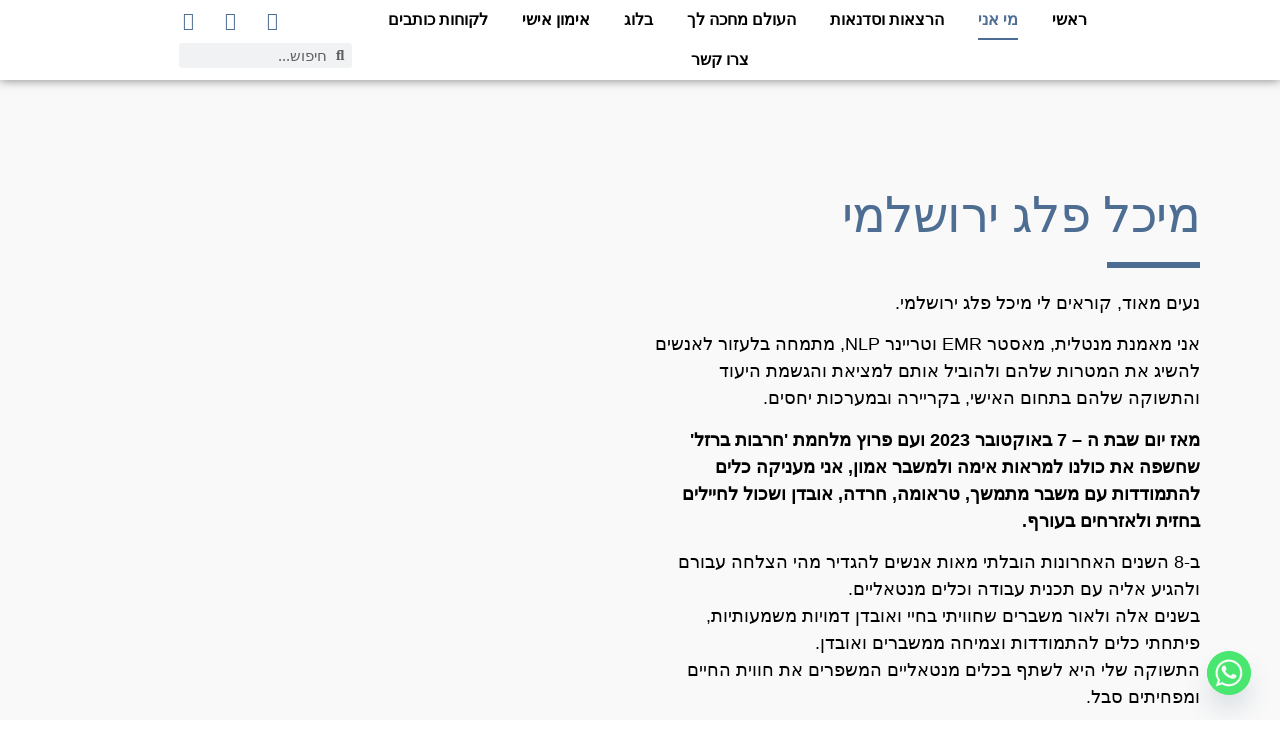

--- FILE ---
content_type: text/html; charset=UTF-8
request_url: https://michalpeleg.co.il/about/
body_size: 30638
content:
<!doctype html>
<html dir="rtl" lang="he-IL">
<head>
	<meta charset="UTF-8">
	<meta name="viewport" content="width=device-width, initial-scale=1">
	<link rel="profile" href="https://gmpg.org/xfn/11">
	<meta name='robots' content='index, follow, max-image-preview:large, max-snippet:-1, max-video-preview:-1' />

	<!-- This site is optimized with the Yoast SEO plugin v26.2 - https://yoast.com/wordpress/plugins/seo/ -->
	<title>מי אני - מיכל פלג ירושלמי - הרצאות, אימון וטיפול NLP</title>
	<link rel="canonical" href="https://michalpeleg.co.il/about/" />
	<meta property="og:locale" content="he_IL" />
	<meta property="og:type" content="article" />
	<meta property="og:title" content="מי אני - מיכל פלג ירושלמי - הרצאות, אימון וטיפול NLP" />
	<meta property="og:description" content="מיכל פלג ירושלמי נעים מאוד, קוראים לי מיכל פלג ירושלמי. אני מאמנת מנטלית, מאסטר EMR וטריינר NLP, מתמחה בלעזור לאנשים להשיג את המטרות שלהם ולהוביל אותם למציאת והגשמת היעוד והתשוקה שלהם בתחום האישי, בקריירה ובמערכות יחסים. מאז יום שבת ה – 7 באוקטובר 2023 ועם פרוץ מלחמת &#039;חרבות ברזל&#039; שחשפה את כולנו למראות אימה ולמשבר [&hellip;]" />
	<meta property="og:url" content="https://michalpeleg.co.il/about/" />
	<meta property="og:site_name" content="מיכל פלג ירושלמי - הרצאות, אימון וטיפול NLP" />
	<meta property="article:publisher" content="https://www.facebook.com/michal.peleg1" />
	<meta property="article:modified_time" content="2025-03-02T14:43:46+00:00" />
	<meta property="og:image" content="https://michalpeleg.co.il/wp-content/uploads/2023/08/800_64ad3ddba248b.jpeg" />
	<meta property="og:image:width" content="800" />
	<meta property="og:image:height" content="857" />
	<meta property="og:image:type" content="image/jpeg" />
	<meta name="twitter:card" content="summary_large_image" />
	<meta name="twitter:label1" content="זמן קריאה מוערך" />
	<meta name="twitter:data1" content="3 דקות" />
	<script type="application/ld+json" class="yoast-schema-graph">{"@context":"https://schema.org","@graph":[{"@type":"WebPage","@id":"https://michalpeleg.co.il/about/","url":"https://michalpeleg.co.il/about/","name":"מי אני - מיכל פלג ירושלמי - הרצאות, אימון וטיפול NLP","isPartOf":{"@id":"https://michalpeleg.co.il/#website"},"primaryImageOfPage":{"@id":"https://michalpeleg.co.il/about/#primaryimage"},"image":{"@id":"https://michalpeleg.co.il/about/#primaryimage"},"thumbnailUrl":"https://michalpeleg.co.il/wp-content/uploads/2023/08/800_64ad3ddba248b.jpeg","datePublished":"2023-08-30T16:52:31+00:00","dateModified":"2025-03-02T14:43:46+00:00","breadcrumb":{"@id":"https://michalpeleg.co.il/about/#breadcrumb"},"inLanguage":"he-IL","potentialAction":[{"@type":"ReadAction","target":["https://michalpeleg.co.il/about/"]}]},{"@type":"ImageObject","inLanguage":"he-IL","@id":"https://michalpeleg.co.il/about/#primaryimage","url":"https://michalpeleg.co.il/wp-content/uploads/2023/08/800_64ad3ddba248b.jpeg","contentUrl":"https://michalpeleg.co.il/wp-content/uploads/2023/08/800_64ad3ddba248b.jpeg","width":800,"height":857},{"@type":"BreadcrumbList","@id":"https://michalpeleg.co.il/about/#breadcrumb","itemListElement":[{"@type":"ListItem","position":1,"name":"ראשי","item":"https://michalpeleg.co.il/"},{"@type":"ListItem","position":2,"name":"מי אני"}]},{"@type":"WebSite","@id":"https://michalpeleg.co.il/#website","url":"https://michalpeleg.co.il/","name":"מיכל פלג ירושלמי - הרצאות, אימון וטיפול NLP","description":"צמיחה אישית ואיכות חיים","publisher":{"@id":"https://michalpeleg.co.il/#organization"},"potentialAction":[{"@type":"SearchAction","target":{"@type":"EntryPoint","urlTemplate":"https://michalpeleg.co.il/?s={search_term_string}"},"query-input":{"@type":"PropertyValueSpecification","valueRequired":true,"valueName":"search_term_string"}}],"inLanguage":"he-IL"},{"@type":"Organization","@id":"https://michalpeleg.co.il/#organization","name":"מיכל פלג ירושלמי - הרצאות, אימון וטיפול NLP","url":"https://michalpeleg.co.il/","logo":{"@type":"ImageObject","inLanguage":"he-IL","@id":"https://michalpeleg.co.il/#/schema/logo/image/","url":"https://michalpeleg.co.il/wp-content/uploads/2023/08/logo11.png","contentUrl":"https://michalpeleg.co.il/wp-content/uploads/2023/08/logo11.png","width":1080,"height":736,"caption":"מיכל פלג ירושלמי - הרצאות, אימון וטיפול NLP"},"image":{"@id":"https://michalpeleg.co.il/#/schema/logo/image/"},"sameAs":["https://www.facebook.com/michal.peleg1"]}]}</script>
	<!-- / Yoast SEO plugin. -->


<link rel='dns-prefetch' href='//www.googletagmanager.com' />
<link rel='dns-prefetch' href='//stats.wp.com' />
<link rel="alternate" type="application/rss+xml" title="מיכל פלג ירושלמי - הרצאות, אימון וטיפול NLP &laquo; פיד‏" href="https://michalpeleg.co.il/feed/" />
<link rel="alternate" type="application/rss+xml" title="מיכל פלג ירושלמי - הרצאות, אימון וטיפול NLP &laquo; פיד תגובות‏" href="https://michalpeleg.co.il/comments/feed/" />
<link rel="alternate" title="oEmbed (JSON)" type="application/json+oembed" href="https://michalpeleg.co.il/wp-json/oembed/1.0/embed?url=https%3A%2F%2Fmichalpeleg.co.il%2Fabout%2F" />
<link rel="alternate" title="oEmbed (XML)" type="text/xml+oembed" href="https://michalpeleg.co.il/wp-json/oembed/1.0/embed?url=https%3A%2F%2Fmichalpeleg.co.il%2Fabout%2F&#038;format=xml" />
<style id='wp-img-auto-sizes-contain-inline-css'>
img:is([sizes=auto i],[sizes^="auto," i]){contain-intrinsic-size:3000px 1500px}
/*# sourceURL=wp-img-auto-sizes-contain-inline-css */
</style>

<style id='wp-emoji-styles-inline-css'>

	img.wp-smiley, img.emoji {
		display: inline !important;
		border: none !important;
		box-shadow: none !important;
		height: 1em !important;
		width: 1em !important;
		margin: 0 0.07em !important;
		vertical-align: -0.1em !important;
		background: none !important;
		padding: 0 !important;
	}
/*# sourceURL=wp-emoji-styles-inline-css */
</style>
<style id='classic-theme-styles-inline-css'>
/*! This file is auto-generated */
.wp-block-button__link{color:#fff;background-color:#32373c;border-radius:9999px;box-shadow:none;text-decoration:none;padding:calc(.667em + 2px) calc(1.333em + 2px);font-size:1.125em}.wp-block-file__button{background:#32373c;color:#fff;text-decoration:none}
/*# sourceURL=/wp-includes/css/classic-themes.min.css */
</style>
<link rel='stylesheet' id='rt-fontawsome-css' href='https://michalpeleg.co.il/wp-content/plugins/the-post-grid/assets/vendor/font-awesome/css/font-awesome.min.css?ver=7.8.7' media='all' />
<link rel='stylesheet' id='rt-tpg-css' href='https://michalpeleg.co.il/wp-content/plugins/the-post-grid/assets/css/thepostgrid.rtl.min.css?ver=7.8.7' media='all' />
<link rel='stylesheet' id='hello-elementor-css' href='https://michalpeleg.co.il/wp-content/themes/hello-elementor/style.min.css?ver=3.0.1' media='all' />
<link rel='stylesheet' id='hello-elementor-theme-style-css' href='https://michalpeleg.co.il/wp-content/themes/hello-elementor/theme.min.css?ver=3.0.1' media='all' />
<link rel='stylesheet' id='hello-elementor-header-footer-css' href='https://michalpeleg.co.il/wp-content/themes/hello-elementor/header-footer.min.css?ver=3.0.1' media='all' />
<link rel='stylesheet' id='elementor-frontend-css' href='https://michalpeleg.co.il/wp-content/plugins/elementor/assets/css/frontend-rtl.min.css?ver=3.32.5' media='all' />
<style id='elementor-frontend-inline-css'>
@-webkit-keyframes ha_fadeIn{0%{opacity:0}to{opacity:1}}@keyframes ha_fadeIn{0%{opacity:0}to{opacity:1}}@-webkit-keyframes ha_zoomIn{0%{opacity:0;-webkit-transform:scale3d(.3,.3,.3);transform:scale3d(.3,.3,.3)}50%{opacity:1}}@keyframes ha_zoomIn{0%{opacity:0;-webkit-transform:scale3d(.3,.3,.3);transform:scale3d(.3,.3,.3)}50%{opacity:1}}@-webkit-keyframes ha_rollIn{0%{opacity:0;-webkit-transform:translate3d(-100%,0,0) rotate3d(0,0,1,-120deg);transform:translate3d(-100%,0,0) rotate3d(0,0,1,-120deg)}to{opacity:1}}@keyframes ha_rollIn{0%{opacity:0;-webkit-transform:translate3d(-100%,0,0) rotate3d(0,0,1,-120deg);transform:translate3d(-100%,0,0) rotate3d(0,0,1,-120deg)}to{opacity:1}}@-webkit-keyframes ha_bounce{0%,20%,53%,to{-webkit-animation-timing-function:cubic-bezier(.215,.61,.355,1);animation-timing-function:cubic-bezier(.215,.61,.355,1)}40%,43%{-webkit-transform:translate3d(0,-30px,0) scaleY(1.1);transform:translate3d(0,-30px,0) scaleY(1.1);-webkit-animation-timing-function:cubic-bezier(.755,.05,.855,.06);animation-timing-function:cubic-bezier(.755,.05,.855,.06)}70%{-webkit-transform:translate3d(0,-15px,0) scaleY(1.05);transform:translate3d(0,-15px,0) scaleY(1.05);-webkit-animation-timing-function:cubic-bezier(.755,.05,.855,.06);animation-timing-function:cubic-bezier(.755,.05,.855,.06)}80%{-webkit-transition-timing-function:cubic-bezier(.215,.61,.355,1);transition-timing-function:cubic-bezier(.215,.61,.355,1);-webkit-transform:translate3d(0,0,0) scaleY(.95);transform:translate3d(0,0,0) scaleY(.95)}90%{-webkit-transform:translate3d(0,-4px,0) scaleY(1.02);transform:translate3d(0,-4px,0) scaleY(1.02)}}@keyframes ha_bounce{0%,20%,53%,to{-webkit-animation-timing-function:cubic-bezier(.215,.61,.355,1);animation-timing-function:cubic-bezier(.215,.61,.355,1)}40%,43%{-webkit-transform:translate3d(0,-30px,0) scaleY(1.1);transform:translate3d(0,-30px,0) scaleY(1.1);-webkit-animation-timing-function:cubic-bezier(.755,.05,.855,.06);animation-timing-function:cubic-bezier(.755,.05,.855,.06)}70%{-webkit-transform:translate3d(0,-15px,0) scaleY(1.05);transform:translate3d(0,-15px,0) scaleY(1.05);-webkit-animation-timing-function:cubic-bezier(.755,.05,.855,.06);animation-timing-function:cubic-bezier(.755,.05,.855,.06)}80%{-webkit-transition-timing-function:cubic-bezier(.215,.61,.355,1);transition-timing-function:cubic-bezier(.215,.61,.355,1);-webkit-transform:translate3d(0,0,0) scaleY(.95);transform:translate3d(0,0,0) scaleY(.95)}90%{-webkit-transform:translate3d(0,-4px,0) scaleY(1.02);transform:translate3d(0,-4px,0) scaleY(1.02)}}@-webkit-keyframes ha_bounceIn{0%,20%,40%,60%,80%,to{-webkit-animation-timing-function:cubic-bezier(.215,.61,.355,1);animation-timing-function:cubic-bezier(.215,.61,.355,1)}0%{opacity:0;-webkit-transform:scale3d(.3,.3,.3);transform:scale3d(.3,.3,.3)}20%{-webkit-transform:scale3d(1.1,1.1,1.1);transform:scale3d(1.1,1.1,1.1)}40%{-webkit-transform:scale3d(.9,.9,.9);transform:scale3d(.9,.9,.9)}60%{opacity:1;-webkit-transform:scale3d(1.03,1.03,1.03);transform:scale3d(1.03,1.03,1.03)}80%{-webkit-transform:scale3d(.97,.97,.97);transform:scale3d(.97,.97,.97)}to{opacity:1}}@keyframes ha_bounceIn{0%,20%,40%,60%,80%,to{-webkit-animation-timing-function:cubic-bezier(.215,.61,.355,1);animation-timing-function:cubic-bezier(.215,.61,.355,1)}0%{opacity:0;-webkit-transform:scale3d(.3,.3,.3);transform:scale3d(.3,.3,.3)}20%{-webkit-transform:scale3d(1.1,1.1,1.1);transform:scale3d(1.1,1.1,1.1)}40%{-webkit-transform:scale3d(.9,.9,.9);transform:scale3d(.9,.9,.9)}60%{opacity:1;-webkit-transform:scale3d(1.03,1.03,1.03);transform:scale3d(1.03,1.03,1.03)}80%{-webkit-transform:scale3d(.97,.97,.97);transform:scale3d(.97,.97,.97)}to{opacity:1}}@-webkit-keyframes ha_flipInX{0%{opacity:0;-webkit-transform:perspective(400px) rotate3d(1,0,0,90deg);transform:perspective(400px) rotate3d(1,0,0,90deg);-webkit-animation-timing-function:ease-in;animation-timing-function:ease-in}40%{-webkit-transform:perspective(400px) rotate3d(1,0,0,-20deg);transform:perspective(400px) rotate3d(1,0,0,-20deg);-webkit-animation-timing-function:ease-in;animation-timing-function:ease-in}60%{opacity:1;-webkit-transform:perspective(400px) rotate3d(1,0,0,10deg);transform:perspective(400px) rotate3d(1,0,0,10deg)}80%{-webkit-transform:perspective(400px) rotate3d(1,0,0,-5deg);transform:perspective(400px) rotate3d(1,0,0,-5deg)}}@keyframes ha_flipInX{0%{opacity:0;-webkit-transform:perspective(400px) rotate3d(1,0,0,90deg);transform:perspective(400px) rotate3d(1,0,0,90deg);-webkit-animation-timing-function:ease-in;animation-timing-function:ease-in}40%{-webkit-transform:perspective(400px) rotate3d(1,0,0,-20deg);transform:perspective(400px) rotate3d(1,0,0,-20deg);-webkit-animation-timing-function:ease-in;animation-timing-function:ease-in}60%{opacity:1;-webkit-transform:perspective(400px) rotate3d(1,0,0,10deg);transform:perspective(400px) rotate3d(1,0,0,10deg)}80%{-webkit-transform:perspective(400px) rotate3d(1,0,0,-5deg);transform:perspective(400px) rotate3d(1,0,0,-5deg)}}@-webkit-keyframes ha_flipInY{0%{opacity:0;-webkit-transform:perspective(400px) rotate3d(0,1,0,90deg);transform:perspective(400px) rotate3d(0,1,0,90deg);-webkit-animation-timing-function:ease-in;animation-timing-function:ease-in}40%{-webkit-transform:perspective(400px) rotate3d(0,1,0,-20deg);transform:perspective(400px) rotate3d(0,1,0,-20deg);-webkit-animation-timing-function:ease-in;animation-timing-function:ease-in}60%{opacity:1;-webkit-transform:perspective(400px) rotate3d(0,1,0,10deg);transform:perspective(400px) rotate3d(0,1,0,10deg)}80%{-webkit-transform:perspective(400px) rotate3d(0,1,0,-5deg);transform:perspective(400px) rotate3d(0,1,0,-5deg)}}@keyframes ha_flipInY{0%{opacity:0;-webkit-transform:perspective(400px) rotate3d(0,1,0,90deg);transform:perspective(400px) rotate3d(0,1,0,90deg);-webkit-animation-timing-function:ease-in;animation-timing-function:ease-in}40%{-webkit-transform:perspective(400px) rotate3d(0,1,0,-20deg);transform:perspective(400px) rotate3d(0,1,0,-20deg);-webkit-animation-timing-function:ease-in;animation-timing-function:ease-in}60%{opacity:1;-webkit-transform:perspective(400px) rotate3d(0,1,0,10deg);transform:perspective(400px) rotate3d(0,1,0,10deg)}80%{-webkit-transform:perspective(400px) rotate3d(0,1,0,-5deg);transform:perspective(400px) rotate3d(0,1,0,-5deg)}}@-webkit-keyframes ha_swing{20%{-webkit-transform:rotate3d(0,0,1,15deg);transform:rotate3d(0,0,1,15deg)}40%{-webkit-transform:rotate3d(0,0,1,-10deg);transform:rotate3d(0,0,1,-10deg)}60%{-webkit-transform:rotate3d(0,0,1,5deg);transform:rotate3d(0,0,1,5deg)}80%{-webkit-transform:rotate3d(0,0,1,-5deg);transform:rotate3d(0,0,1,-5deg)}}@keyframes ha_swing{20%{-webkit-transform:rotate3d(0,0,1,15deg);transform:rotate3d(0,0,1,15deg)}40%{-webkit-transform:rotate3d(0,0,1,-10deg);transform:rotate3d(0,0,1,-10deg)}60%{-webkit-transform:rotate3d(0,0,1,5deg);transform:rotate3d(0,0,1,5deg)}80%{-webkit-transform:rotate3d(0,0,1,-5deg);transform:rotate3d(0,0,1,-5deg)}}@-webkit-keyframes ha_slideInDown{0%{visibility:visible;-webkit-transform:translate3d(0,-100%,0);transform:translate3d(0,-100%,0)}}@keyframes ha_slideInDown{0%{visibility:visible;-webkit-transform:translate3d(0,-100%,0);transform:translate3d(0,-100%,0)}}@-webkit-keyframes ha_slideInUp{0%{visibility:visible;-webkit-transform:translate3d(0,100%,0);transform:translate3d(0,100%,0)}}@keyframes ha_slideInUp{0%{visibility:visible;-webkit-transform:translate3d(0,100%,0);transform:translate3d(0,100%,0)}}@-webkit-keyframes ha_slideInLeft{0%{visibility:visible;-webkit-transform:translate3d(-100%,0,0);transform:translate3d(-100%,0,0)}}@keyframes ha_slideInLeft{0%{visibility:visible;-webkit-transform:translate3d(-100%,0,0);transform:translate3d(-100%,0,0)}}@-webkit-keyframes ha_slideInRight{0%{visibility:visible;-webkit-transform:translate3d(100%,0,0);transform:translate3d(100%,0,0)}}@keyframes ha_slideInRight{0%{visibility:visible;-webkit-transform:translate3d(100%,0,0);transform:translate3d(100%,0,0)}}.ha_fadeIn{-webkit-animation-name:ha_fadeIn;animation-name:ha_fadeIn}.ha_zoomIn{-webkit-animation-name:ha_zoomIn;animation-name:ha_zoomIn}.ha_rollIn{-webkit-animation-name:ha_rollIn;animation-name:ha_rollIn}.ha_bounce{-webkit-transform-origin:center bottom;-ms-transform-origin:center bottom;transform-origin:center bottom;-webkit-animation-name:ha_bounce;animation-name:ha_bounce}.ha_bounceIn{-webkit-animation-name:ha_bounceIn;animation-name:ha_bounceIn;-webkit-animation-duration:.75s;-webkit-animation-duration:calc(var(--animate-duration)*.75);animation-duration:.75s;animation-duration:calc(var(--animate-duration)*.75)}.ha_flipInX,.ha_flipInY{-webkit-animation-name:ha_flipInX;animation-name:ha_flipInX;-webkit-backface-visibility:visible!important;backface-visibility:visible!important}.ha_flipInY{-webkit-animation-name:ha_flipInY;animation-name:ha_flipInY}.ha_swing{-webkit-transform-origin:top center;-ms-transform-origin:top center;transform-origin:top center;-webkit-animation-name:ha_swing;animation-name:ha_swing}.ha_slideInDown{-webkit-animation-name:ha_slideInDown;animation-name:ha_slideInDown}.ha_slideInUp{-webkit-animation-name:ha_slideInUp;animation-name:ha_slideInUp}.ha_slideInLeft{-webkit-animation-name:ha_slideInLeft;animation-name:ha_slideInLeft}.ha_slideInRight{-webkit-animation-name:ha_slideInRight;animation-name:ha_slideInRight}.ha-css-transform-yes{-webkit-transition-duration:var(--ha-tfx-transition-duration, .2s);transition-duration:var(--ha-tfx-transition-duration, .2s);-webkit-transition-property:-webkit-transform;transition-property:transform;transition-property:transform,-webkit-transform;-webkit-transform:translate(var(--ha-tfx-translate-x, 0),var(--ha-tfx-translate-y, 0)) scale(var(--ha-tfx-scale-x, 1),var(--ha-tfx-scale-y, 1)) skew(var(--ha-tfx-skew-x, 0),var(--ha-tfx-skew-y, 0)) rotateX(var(--ha-tfx-rotate-x, 0)) rotateY(var(--ha-tfx-rotate-y, 0)) rotateZ(var(--ha-tfx-rotate-z, 0));transform:translate(var(--ha-tfx-translate-x, 0),var(--ha-tfx-translate-y, 0)) scale(var(--ha-tfx-scale-x, 1),var(--ha-tfx-scale-y, 1)) skew(var(--ha-tfx-skew-x, 0),var(--ha-tfx-skew-y, 0)) rotateX(var(--ha-tfx-rotate-x, 0)) rotateY(var(--ha-tfx-rotate-y, 0)) rotateZ(var(--ha-tfx-rotate-z, 0))}.ha-css-transform-yes:hover{-webkit-transform:translate(var(--ha-tfx-translate-x-hover, var(--ha-tfx-translate-x, 0)),var(--ha-tfx-translate-y-hover, var(--ha-tfx-translate-y, 0))) scale(var(--ha-tfx-scale-x-hover, var(--ha-tfx-scale-x, 1)),var(--ha-tfx-scale-y-hover, var(--ha-tfx-scale-y, 1))) skew(var(--ha-tfx-skew-x-hover, var(--ha-tfx-skew-x, 0)),var(--ha-tfx-skew-y-hover, var(--ha-tfx-skew-y, 0))) rotateX(var(--ha-tfx-rotate-x-hover, var(--ha-tfx-rotate-x, 0))) rotateY(var(--ha-tfx-rotate-y-hover, var(--ha-tfx-rotate-y, 0))) rotateZ(var(--ha-tfx-rotate-z-hover, var(--ha-tfx-rotate-z, 0)));transform:translate(var(--ha-tfx-translate-x-hover, var(--ha-tfx-translate-x, 0)),var(--ha-tfx-translate-y-hover, var(--ha-tfx-translate-y, 0))) scale(var(--ha-tfx-scale-x-hover, var(--ha-tfx-scale-x, 1)),var(--ha-tfx-scale-y-hover, var(--ha-tfx-scale-y, 1))) skew(var(--ha-tfx-skew-x-hover, var(--ha-tfx-skew-x, 0)),var(--ha-tfx-skew-y-hover, var(--ha-tfx-skew-y, 0))) rotateX(var(--ha-tfx-rotate-x-hover, var(--ha-tfx-rotate-x, 0))) rotateY(var(--ha-tfx-rotate-y-hover, var(--ha-tfx-rotate-y, 0))) rotateZ(var(--ha-tfx-rotate-z-hover, var(--ha-tfx-rotate-z, 0)))}.happy-addon>.elementor-widget-container{word-wrap:break-word;overflow-wrap:break-word}.happy-addon>.elementor-widget-container,.happy-addon>.elementor-widget-container *{-webkit-box-sizing:border-box;box-sizing:border-box}.happy-addon:not(:has(.elementor-widget-container)),.happy-addon:not(:has(.elementor-widget-container)) *{-webkit-box-sizing:border-box;box-sizing:border-box;word-wrap:break-word;overflow-wrap:break-word}.happy-addon p:empty{display:none}.happy-addon .elementor-inline-editing{min-height:auto!important}.happy-addon-pro img{max-width:100%;height:auto;-o-object-fit:cover;object-fit:cover}.ha-screen-reader-text{position:absolute;overflow:hidden;clip:rect(1px,1px,1px,1px);margin:-1px;padding:0;width:1px;height:1px;border:0;word-wrap:normal!important;-webkit-clip-path:inset(50%);clip-path:inset(50%)}.ha-has-bg-overlay>.elementor-widget-container{position:relative;z-index:1}.ha-has-bg-overlay>.elementor-widget-container:before{position:absolute;top:0;left:0;z-index:-1;width:100%;height:100%;content:""}.ha-has-bg-overlay:not(:has(.elementor-widget-container)){position:relative;z-index:1}.ha-has-bg-overlay:not(:has(.elementor-widget-container)):before{position:absolute;top:0;left:0;z-index:-1;width:100%;height:100%;content:""}.ha-popup--is-enabled .ha-js-popup,.ha-popup--is-enabled .ha-js-popup img{cursor:-webkit-zoom-in!important;cursor:zoom-in!important}.mfp-wrap .mfp-arrow,.mfp-wrap .mfp-close{background-color:transparent}.mfp-wrap .mfp-arrow:focus,.mfp-wrap .mfp-close:focus{outline-width:thin}.ha-advanced-tooltip-enable{position:relative;cursor:pointer;--ha-tooltip-arrow-color:black;--ha-tooltip-arrow-distance:0}.ha-advanced-tooltip-enable .ha-advanced-tooltip-content{position:absolute;z-index:999;display:none;padding:5px 0;width:120px;height:auto;border-radius:6px;background-color:#000;color:#fff;text-align:center;opacity:0}.ha-advanced-tooltip-enable .ha-advanced-tooltip-content::after{position:absolute;border-width:5px;border-style:solid;content:""}.ha-advanced-tooltip-enable .ha-advanced-tooltip-content.no-arrow::after{visibility:hidden}.ha-advanced-tooltip-enable .ha-advanced-tooltip-content.show{display:inline-block;opacity:1}.ha-advanced-tooltip-enable.ha-advanced-tooltip-top .ha-advanced-tooltip-content,body[data-elementor-device-mode=tablet] .ha-advanced-tooltip-enable.ha-advanced-tooltip-tablet-top .ha-advanced-tooltip-content{top:unset;right:0;bottom:calc(101% + var(--ha-tooltip-arrow-distance));left:0;margin:0 auto}.ha-advanced-tooltip-enable.ha-advanced-tooltip-top .ha-advanced-tooltip-content::after,body[data-elementor-device-mode=tablet] .ha-advanced-tooltip-enable.ha-advanced-tooltip-tablet-top .ha-advanced-tooltip-content::after{top:100%;right:unset;bottom:unset;left:50%;border-color:var(--ha-tooltip-arrow-color) transparent transparent transparent;-webkit-transform:translateX(-50%);-ms-transform:translateX(-50%);transform:translateX(-50%)}.ha-advanced-tooltip-enable.ha-advanced-tooltip-bottom .ha-advanced-tooltip-content,body[data-elementor-device-mode=tablet] .ha-advanced-tooltip-enable.ha-advanced-tooltip-tablet-bottom .ha-advanced-tooltip-content{top:calc(101% + var(--ha-tooltip-arrow-distance));right:0;bottom:unset;left:0;margin:0 auto}.ha-advanced-tooltip-enable.ha-advanced-tooltip-bottom .ha-advanced-tooltip-content::after,body[data-elementor-device-mode=tablet] .ha-advanced-tooltip-enable.ha-advanced-tooltip-tablet-bottom .ha-advanced-tooltip-content::after{top:unset;right:unset;bottom:100%;left:50%;border-color:transparent transparent var(--ha-tooltip-arrow-color) transparent;-webkit-transform:translateX(-50%);-ms-transform:translateX(-50%);transform:translateX(-50%)}.ha-advanced-tooltip-enable.ha-advanced-tooltip-left .ha-advanced-tooltip-content,body[data-elementor-device-mode=tablet] .ha-advanced-tooltip-enable.ha-advanced-tooltip-tablet-left .ha-advanced-tooltip-content{top:50%;right:calc(101% + var(--ha-tooltip-arrow-distance));bottom:unset;left:unset;-webkit-transform:translateY(-50%);-ms-transform:translateY(-50%);transform:translateY(-50%)}.ha-advanced-tooltip-enable.ha-advanced-tooltip-left .ha-advanced-tooltip-content::after,body[data-elementor-device-mode=tablet] .ha-advanced-tooltip-enable.ha-advanced-tooltip-tablet-left .ha-advanced-tooltip-content::after{top:50%;right:unset;bottom:unset;left:100%;border-color:transparent transparent transparent var(--ha-tooltip-arrow-color);-webkit-transform:translateY(-50%);-ms-transform:translateY(-50%);transform:translateY(-50%)}.ha-advanced-tooltip-enable.ha-advanced-tooltip-right .ha-advanced-tooltip-content,body[data-elementor-device-mode=tablet] .ha-advanced-tooltip-enable.ha-advanced-tooltip-tablet-right .ha-advanced-tooltip-content{top:50%;right:unset;bottom:unset;left:calc(101% + var(--ha-tooltip-arrow-distance));-webkit-transform:translateY(-50%);-ms-transform:translateY(-50%);transform:translateY(-50%)}.ha-advanced-tooltip-enable.ha-advanced-tooltip-right .ha-advanced-tooltip-content::after,body[data-elementor-device-mode=tablet] .ha-advanced-tooltip-enable.ha-advanced-tooltip-tablet-right .ha-advanced-tooltip-content::after{top:50%;right:100%;bottom:unset;left:unset;border-color:transparent var(--ha-tooltip-arrow-color) transparent transparent;-webkit-transform:translateY(-50%);-ms-transform:translateY(-50%);transform:translateY(-50%)}body[data-elementor-device-mode=mobile] .ha-advanced-tooltip-enable.ha-advanced-tooltip-mobile-top .ha-advanced-tooltip-content{top:unset;right:0;bottom:calc(101% + var(--ha-tooltip-arrow-distance));left:0;margin:0 auto}body[data-elementor-device-mode=mobile] .ha-advanced-tooltip-enable.ha-advanced-tooltip-mobile-top .ha-advanced-tooltip-content::after{top:100%;right:unset;bottom:unset;left:50%;border-color:var(--ha-tooltip-arrow-color) transparent transparent transparent;-webkit-transform:translateX(-50%);-ms-transform:translateX(-50%);transform:translateX(-50%)}body[data-elementor-device-mode=mobile] .ha-advanced-tooltip-enable.ha-advanced-tooltip-mobile-bottom .ha-advanced-tooltip-content{top:calc(101% + var(--ha-tooltip-arrow-distance));right:0;bottom:unset;left:0;margin:0 auto}body[data-elementor-device-mode=mobile] .ha-advanced-tooltip-enable.ha-advanced-tooltip-mobile-bottom .ha-advanced-tooltip-content::after{top:unset;right:unset;bottom:100%;left:50%;border-color:transparent transparent var(--ha-tooltip-arrow-color) transparent;-webkit-transform:translateX(-50%);-ms-transform:translateX(-50%);transform:translateX(-50%)}body[data-elementor-device-mode=mobile] .ha-advanced-tooltip-enable.ha-advanced-tooltip-mobile-left .ha-advanced-tooltip-content{top:50%;right:calc(101% + var(--ha-tooltip-arrow-distance));bottom:unset;left:unset;-webkit-transform:translateY(-50%);-ms-transform:translateY(-50%);transform:translateY(-50%)}body[data-elementor-device-mode=mobile] .ha-advanced-tooltip-enable.ha-advanced-tooltip-mobile-left .ha-advanced-tooltip-content::after{top:50%;right:unset;bottom:unset;left:100%;border-color:transparent transparent transparent var(--ha-tooltip-arrow-color);-webkit-transform:translateY(-50%);-ms-transform:translateY(-50%);transform:translateY(-50%)}body[data-elementor-device-mode=mobile] .ha-advanced-tooltip-enable.ha-advanced-tooltip-mobile-right .ha-advanced-tooltip-content{top:50%;right:unset;bottom:unset;left:calc(101% + var(--ha-tooltip-arrow-distance));-webkit-transform:translateY(-50%);-ms-transform:translateY(-50%);transform:translateY(-50%)}body[data-elementor-device-mode=mobile] .ha-advanced-tooltip-enable.ha-advanced-tooltip-mobile-right .ha-advanced-tooltip-content::after{top:50%;right:100%;bottom:unset;left:unset;border-color:transparent var(--ha-tooltip-arrow-color) transparent transparent;-webkit-transform:translateY(-50%);-ms-transform:translateY(-50%);transform:translateY(-50%)}body.elementor-editor-active .happy-addon.ha-gravityforms .gform_wrapper{display:block!important}.ha-scroll-to-top-wrap.ha-scroll-to-top-hide{display:none}.ha-scroll-to-top-wrap.edit-mode,.ha-scroll-to-top-wrap.single-page-off{display:none!important}.ha-scroll-to-top-button{position:fixed;right:15px;bottom:15px;z-index:9999;display:-webkit-box;display:-webkit-flex;display:-ms-flexbox;display:flex;-webkit-box-align:center;-webkit-align-items:center;align-items:center;-ms-flex-align:center;-webkit-box-pack:center;-ms-flex-pack:center;-webkit-justify-content:center;justify-content:center;width:50px;height:50px;border-radius:50px;background-color:#5636d1;color:#fff;text-align:center;opacity:1;cursor:pointer;-webkit-transition:all .3s;transition:all .3s}.ha-scroll-to-top-button i{color:#fff;font-size:16px}.ha-scroll-to-top-button:hover{background-color:#e2498a}
/*# sourceURL=elementor-frontend-inline-css */
</style>
<link rel='stylesheet' id='elementor-post-7-css' href='https://michalpeleg.co.il/wp-content/uploads/elementor/css/post-7.css?ver=1762789292' media='all' />
<link rel='stylesheet' id='e-animation-grow-css' href='https://michalpeleg.co.il/wp-content/plugins/elementor/assets/lib/animations/styles/e-animation-grow.min.css?ver=3.32.5' media='all' />
<link rel='stylesheet' id='e-motion-fx-css' href='https://michalpeleg.co.il/wp-content/plugins/elementor-pro/assets/css/modules/motion-fx.min.css?ver=3.27.5' media='all' />
<link rel='stylesheet' id='widget-image-css' href='https://michalpeleg.co.il/wp-content/plugins/elementor/assets/css/widget-image-rtl.min.css?ver=3.32.5' media='all' />
<link rel='stylesheet' id='widget-nav-menu-css' href='https://michalpeleg.co.il/wp-content/plugins/elementor-pro/assets/css/widget-nav-menu-rtl.min.css?ver=3.27.5' media='all' />
<link rel='stylesheet' id='widget-social-icons-css' href='https://michalpeleg.co.il/wp-content/plugins/elementor/assets/css/widget-social-icons-rtl.min.css?ver=3.32.5' media='all' />
<link rel='stylesheet' id='e-apple-webkit-css' href='https://michalpeleg.co.il/wp-content/plugins/elementor/assets/css/conditionals/apple-webkit.min.css?ver=3.32.5' media='all' />
<link rel='stylesheet' id='widget-search-form-css' href='https://michalpeleg.co.il/wp-content/plugins/elementor-pro/assets/css/widget-search-form-rtl.min.css?ver=3.27.5' media='all' />
<link rel='stylesheet' id='elementor-icons-shared-0-css' href='https://michalpeleg.co.il/wp-content/plugins/elementor/assets/lib/font-awesome/css/fontawesome.min.css?ver=5.15.3' media='all' />
<link rel='stylesheet' id='elementor-icons-fa-solid-css' href='https://michalpeleg.co.il/wp-content/plugins/elementor/assets/lib/font-awesome/css/solid.min.css?ver=5.15.3' media='all' />
<link rel='stylesheet' id='e-sticky-css' href='https://michalpeleg.co.il/wp-content/plugins/elementor-pro/assets/css/modules/sticky.min.css?ver=3.27.5' media='all' />
<link rel='stylesheet' id='e-animation-fadeIn-css' href='https://michalpeleg.co.il/wp-content/plugins/elementor/assets/lib/animations/styles/fadeIn.min.css?ver=3.32.5' media='all' />
<link rel='stylesheet' id='widget-heading-css' href='https://michalpeleg.co.il/wp-content/plugins/elementor/assets/css/widget-heading-rtl.min.css?ver=3.32.5' media='all' />
<link rel='stylesheet' id='e-animation-slideInUp-css' href='https://michalpeleg.co.il/wp-content/plugins/elementor/assets/lib/animations/styles/slideInUp.min.css?ver=3.32.5' media='all' />
<link rel='stylesheet' id='e-popup-css' href='https://michalpeleg.co.il/wp-content/plugins/elementor-pro/assets/css/conditionals/popup.min.css?ver=3.27.5' media='all' />
<link rel='stylesheet' id='elementor-icons-css' href='https://michalpeleg.co.il/wp-content/plugins/elementor/assets/lib/eicons/css/elementor-icons.min.css?ver=5.44.0' media='all' />
<link rel='stylesheet' id='font-awesome-5-all-css' href='https://michalpeleg.co.il/wp-content/plugins/elementor/assets/lib/font-awesome/css/all.min.css?ver=3.32.5' media='all' />
<link rel='stylesheet' id='font-awesome-4-shim-css' href='https://michalpeleg.co.il/wp-content/plugins/elementor/assets/lib/font-awesome/css/v4-shims.min.css?ver=3.32.5' media='all' />
<link rel='stylesheet' id='widget-divider-css' href='https://michalpeleg.co.il/wp-content/plugins/elementor/assets/css/widget-divider-rtl.min.css?ver=3.32.5' media='all' />
<link rel='stylesheet' id='elementor-post-695-css' href='https://michalpeleg.co.il/wp-content/uploads/elementor/css/post-695.css?ver=1762824538' media='all' />
<link rel='stylesheet' id='elementor-post-17-css' href='https://michalpeleg.co.il/wp-content/uploads/elementor/css/post-17.css?ver=1762789292' media='all' />
<link rel='stylesheet' id='happy-icons-css' href='https://michalpeleg.co.il/wp-content/plugins/happy-elementor-addons/assets/fonts/style.min.css?ver=3.20.1' media='all' />
<link rel='stylesheet' id='font-awesome-css' href='https://michalpeleg.co.il/wp-content/plugins/elementor/assets/lib/font-awesome/css/font-awesome.min.css?ver=4.7.0' media='all' />
<link rel='stylesheet' id='elementor-post-1417-css' href='https://michalpeleg.co.il/wp-content/uploads/elementor/css/post-1417.css?ver=1762789292' media='all' />
<link rel='stylesheet' id='elementor-post-2477-css' href='https://michalpeleg.co.il/wp-content/uploads/elementor/css/post-2477.css?ver=1762789292' media='all' />
<link rel='stylesheet' id='chaty-front-css-css' href='https://michalpeleg.co.il/wp-content/plugins/chaty/css/chaty-front.min.css?ver=3.4.81702207796' media='all' />
<link rel='stylesheet' id='elementor-gf-local-ibmplexsanshebrew-css' href='https://michalpeleg.co.il/wp-content/uploads/elementor/google-fonts/css/ibmplexsanshebrew.css?ver=1742974785' media='all' />
<link rel='stylesheet' id='elementor-gf-local-suezone-css' href='https://michalpeleg.co.il/wp-content/uploads/elementor/google-fonts/css/suezone.css?ver=1742989880' media='all' />
<link rel='stylesheet' id='elementor-gf-local-arimo-css' href='https://michalpeleg.co.il/wp-content/uploads/elementor/google-fonts/css/arimo.css?ver=1742990433' media='all' />
<link rel='stylesheet' id='elementor-icons-fa-brands-css' href='https://michalpeleg.co.il/wp-content/plugins/elementor/assets/lib/font-awesome/css/brands.min.css?ver=5.15.3' media='all' />
<script src="https://michalpeleg.co.il/wp-includes/js/jquery/jquery.min.js?ver=3.7.1" id="jquery-core-js"></script>
<script src="https://michalpeleg.co.il/wp-includes/js/jquery/jquery-migrate.min.js?ver=3.4.1" id="jquery-migrate-js"></script>
<script src="https://michalpeleg.co.il/wp-content/plugins/elementor/assets/lib/font-awesome/js/v4-shims.min.js?ver=3.32.5" id="font-awesome-4-shim-js"></script>

<!-- Google tag (gtag.js) snippet added by Site Kit -->
<!-- Google Analytics snippet added by Site Kit -->
<script src="https://www.googletagmanager.com/gtag/js?id=GT-NNVJHF5" id="google_gtagjs-js" async></script>
<script id="google_gtagjs-js-after">
window.dataLayer = window.dataLayer || [];function gtag(){dataLayer.push(arguments);}
gtag("set","linker",{"domains":["michalpeleg.co.il"]});
gtag("js", new Date());
gtag("set", "developer_id.dZTNiMT", true);
gtag("config", "GT-NNVJHF5");
//# sourceURL=google_gtagjs-js-after
</script>
<script src="https://michalpeleg.co.il/wp-content/plugins/happy-elementor-addons/assets/vendor/dom-purify/purify.min.js?ver=3.1.6" id="dom-purify-js"></script>
<link rel="https://api.w.org/" href="https://michalpeleg.co.il/wp-json/" /><link rel="alternate" title="JSON" type="application/json" href="https://michalpeleg.co.il/wp-json/wp/v2/pages/695" /><link rel="EditURI" type="application/rsd+xml" title="RSD" href="https://michalpeleg.co.il/xmlrpc.php?rsd" />
<meta name="generator" content="WordPress 6.9" />
<link rel='shortlink' href='https://michalpeleg.co.il/?p=695' />
<meta name="generator" content="Site Kit by Google 1.164.0" />        <style>
            :root {
                --tpg-primary-color: #0d6efd;
                --tpg-secondary-color: #0654c4;
                --tpg-primary-light: #c4d0ff
            }

                    </style>
			<style>img#wpstats{display:none}</style>
		<meta name="generator" content="Elementor 3.32.5; features: additional_custom_breakpoints; settings: css_print_method-external, google_font-enabled, font_display-swap">
			<style>
				.e-con.e-parent:nth-of-type(n+4):not(.e-lazyloaded):not(.e-no-lazyload),
				.e-con.e-parent:nth-of-type(n+4):not(.e-lazyloaded):not(.e-no-lazyload) * {
					background-image: none !important;
				}
				@media screen and (max-height: 1024px) {
					.e-con.e-parent:nth-of-type(n+3):not(.e-lazyloaded):not(.e-no-lazyload),
					.e-con.e-parent:nth-of-type(n+3):not(.e-lazyloaded):not(.e-no-lazyload) * {
						background-image: none !important;
					}
				}
				@media screen and (max-height: 640px) {
					.e-con.e-parent:nth-of-type(n+2):not(.e-lazyloaded):not(.e-no-lazyload),
					.e-con.e-parent:nth-of-type(n+2):not(.e-lazyloaded):not(.e-no-lazyload) * {
						background-image: none !important;
					}
				}
			</style>
			<link rel="icon" href="https://michalpeleg.co.il/wp-content/uploads/2023/08/logo11-150x150.png" sizes="32x32" />
<link rel="icon" href="https://michalpeleg.co.il/wp-content/uploads/2023/08/logo11.png" sizes="192x192" />
<link rel="apple-touch-icon" href="https://michalpeleg.co.il/wp-content/uploads/2023/08/logo11.png" />
<meta name="msapplication-TileImage" content="https://michalpeleg.co.il/wp-content/uploads/2023/08/logo11.png" />
<style id='global-styles-inline-css'>
:root{--wp--preset--aspect-ratio--square: 1;--wp--preset--aspect-ratio--4-3: 4/3;--wp--preset--aspect-ratio--3-4: 3/4;--wp--preset--aspect-ratio--3-2: 3/2;--wp--preset--aspect-ratio--2-3: 2/3;--wp--preset--aspect-ratio--16-9: 16/9;--wp--preset--aspect-ratio--9-16: 9/16;--wp--preset--color--black: #000000;--wp--preset--color--cyan-bluish-gray: #abb8c3;--wp--preset--color--white: #ffffff;--wp--preset--color--pale-pink: #f78da7;--wp--preset--color--vivid-red: #cf2e2e;--wp--preset--color--luminous-vivid-orange: #ff6900;--wp--preset--color--luminous-vivid-amber: #fcb900;--wp--preset--color--light-green-cyan: #7bdcb5;--wp--preset--color--vivid-green-cyan: #00d084;--wp--preset--color--pale-cyan-blue: #8ed1fc;--wp--preset--color--vivid-cyan-blue: #0693e3;--wp--preset--color--vivid-purple: #9b51e0;--wp--preset--gradient--vivid-cyan-blue-to-vivid-purple: linear-gradient(135deg,rgb(6,147,227) 0%,rgb(155,81,224) 100%);--wp--preset--gradient--light-green-cyan-to-vivid-green-cyan: linear-gradient(135deg,rgb(122,220,180) 0%,rgb(0,208,130) 100%);--wp--preset--gradient--luminous-vivid-amber-to-luminous-vivid-orange: linear-gradient(135deg,rgb(252,185,0) 0%,rgb(255,105,0) 100%);--wp--preset--gradient--luminous-vivid-orange-to-vivid-red: linear-gradient(135deg,rgb(255,105,0) 0%,rgb(207,46,46) 100%);--wp--preset--gradient--very-light-gray-to-cyan-bluish-gray: linear-gradient(135deg,rgb(238,238,238) 0%,rgb(169,184,195) 100%);--wp--preset--gradient--cool-to-warm-spectrum: linear-gradient(135deg,rgb(74,234,220) 0%,rgb(151,120,209) 20%,rgb(207,42,186) 40%,rgb(238,44,130) 60%,rgb(251,105,98) 80%,rgb(254,248,76) 100%);--wp--preset--gradient--blush-light-purple: linear-gradient(135deg,rgb(255,206,236) 0%,rgb(152,150,240) 100%);--wp--preset--gradient--blush-bordeaux: linear-gradient(135deg,rgb(254,205,165) 0%,rgb(254,45,45) 50%,rgb(107,0,62) 100%);--wp--preset--gradient--luminous-dusk: linear-gradient(135deg,rgb(255,203,112) 0%,rgb(199,81,192) 50%,rgb(65,88,208) 100%);--wp--preset--gradient--pale-ocean: linear-gradient(135deg,rgb(255,245,203) 0%,rgb(182,227,212) 50%,rgb(51,167,181) 100%);--wp--preset--gradient--electric-grass: linear-gradient(135deg,rgb(202,248,128) 0%,rgb(113,206,126) 100%);--wp--preset--gradient--midnight: linear-gradient(135deg,rgb(2,3,129) 0%,rgb(40,116,252) 100%);--wp--preset--font-size--small: 13px;--wp--preset--font-size--medium: 20px;--wp--preset--font-size--large: 36px;--wp--preset--font-size--x-large: 42px;--wp--preset--spacing--20: 0.44rem;--wp--preset--spacing--30: 0.67rem;--wp--preset--spacing--40: 1rem;--wp--preset--spacing--50: 1.5rem;--wp--preset--spacing--60: 2.25rem;--wp--preset--spacing--70: 3.38rem;--wp--preset--spacing--80: 5.06rem;--wp--preset--shadow--natural: 6px 6px 9px rgba(0, 0, 0, 0.2);--wp--preset--shadow--deep: 12px 12px 50px rgba(0, 0, 0, 0.4);--wp--preset--shadow--sharp: 6px 6px 0px rgba(0, 0, 0, 0.2);--wp--preset--shadow--outlined: 6px 6px 0px -3px rgb(255, 255, 255), 6px 6px rgb(0, 0, 0);--wp--preset--shadow--crisp: 6px 6px 0px rgb(0, 0, 0);}:where(.is-layout-flex){gap: 0.5em;}:where(.is-layout-grid){gap: 0.5em;}body .is-layout-flex{display: flex;}.is-layout-flex{flex-wrap: wrap;align-items: center;}.is-layout-flex > :is(*, div){margin: 0;}body .is-layout-grid{display: grid;}.is-layout-grid > :is(*, div){margin: 0;}:where(.wp-block-columns.is-layout-flex){gap: 2em;}:where(.wp-block-columns.is-layout-grid){gap: 2em;}:where(.wp-block-post-template.is-layout-flex){gap: 1.25em;}:where(.wp-block-post-template.is-layout-grid){gap: 1.25em;}.has-black-color{color: var(--wp--preset--color--black) !important;}.has-cyan-bluish-gray-color{color: var(--wp--preset--color--cyan-bluish-gray) !important;}.has-white-color{color: var(--wp--preset--color--white) !important;}.has-pale-pink-color{color: var(--wp--preset--color--pale-pink) !important;}.has-vivid-red-color{color: var(--wp--preset--color--vivid-red) !important;}.has-luminous-vivid-orange-color{color: var(--wp--preset--color--luminous-vivid-orange) !important;}.has-luminous-vivid-amber-color{color: var(--wp--preset--color--luminous-vivid-amber) !important;}.has-light-green-cyan-color{color: var(--wp--preset--color--light-green-cyan) !important;}.has-vivid-green-cyan-color{color: var(--wp--preset--color--vivid-green-cyan) !important;}.has-pale-cyan-blue-color{color: var(--wp--preset--color--pale-cyan-blue) !important;}.has-vivid-cyan-blue-color{color: var(--wp--preset--color--vivid-cyan-blue) !important;}.has-vivid-purple-color{color: var(--wp--preset--color--vivid-purple) !important;}.has-black-background-color{background-color: var(--wp--preset--color--black) !important;}.has-cyan-bluish-gray-background-color{background-color: var(--wp--preset--color--cyan-bluish-gray) !important;}.has-white-background-color{background-color: var(--wp--preset--color--white) !important;}.has-pale-pink-background-color{background-color: var(--wp--preset--color--pale-pink) !important;}.has-vivid-red-background-color{background-color: var(--wp--preset--color--vivid-red) !important;}.has-luminous-vivid-orange-background-color{background-color: var(--wp--preset--color--luminous-vivid-orange) !important;}.has-luminous-vivid-amber-background-color{background-color: var(--wp--preset--color--luminous-vivid-amber) !important;}.has-light-green-cyan-background-color{background-color: var(--wp--preset--color--light-green-cyan) !important;}.has-vivid-green-cyan-background-color{background-color: var(--wp--preset--color--vivid-green-cyan) !important;}.has-pale-cyan-blue-background-color{background-color: var(--wp--preset--color--pale-cyan-blue) !important;}.has-vivid-cyan-blue-background-color{background-color: var(--wp--preset--color--vivid-cyan-blue) !important;}.has-vivid-purple-background-color{background-color: var(--wp--preset--color--vivid-purple) !important;}.has-black-border-color{border-color: var(--wp--preset--color--black) !important;}.has-cyan-bluish-gray-border-color{border-color: var(--wp--preset--color--cyan-bluish-gray) !important;}.has-white-border-color{border-color: var(--wp--preset--color--white) !important;}.has-pale-pink-border-color{border-color: var(--wp--preset--color--pale-pink) !important;}.has-vivid-red-border-color{border-color: var(--wp--preset--color--vivid-red) !important;}.has-luminous-vivid-orange-border-color{border-color: var(--wp--preset--color--luminous-vivid-orange) !important;}.has-luminous-vivid-amber-border-color{border-color: var(--wp--preset--color--luminous-vivid-amber) !important;}.has-light-green-cyan-border-color{border-color: var(--wp--preset--color--light-green-cyan) !important;}.has-vivid-green-cyan-border-color{border-color: var(--wp--preset--color--vivid-green-cyan) !important;}.has-pale-cyan-blue-border-color{border-color: var(--wp--preset--color--pale-cyan-blue) !important;}.has-vivid-cyan-blue-border-color{border-color: var(--wp--preset--color--vivid-cyan-blue) !important;}.has-vivid-purple-border-color{border-color: var(--wp--preset--color--vivid-purple) !important;}.has-vivid-cyan-blue-to-vivid-purple-gradient-background{background: var(--wp--preset--gradient--vivid-cyan-blue-to-vivid-purple) !important;}.has-light-green-cyan-to-vivid-green-cyan-gradient-background{background: var(--wp--preset--gradient--light-green-cyan-to-vivid-green-cyan) !important;}.has-luminous-vivid-amber-to-luminous-vivid-orange-gradient-background{background: var(--wp--preset--gradient--luminous-vivid-amber-to-luminous-vivid-orange) !important;}.has-luminous-vivid-orange-to-vivid-red-gradient-background{background: var(--wp--preset--gradient--luminous-vivid-orange-to-vivid-red) !important;}.has-very-light-gray-to-cyan-bluish-gray-gradient-background{background: var(--wp--preset--gradient--very-light-gray-to-cyan-bluish-gray) !important;}.has-cool-to-warm-spectrum-gradient-background{background: var(--wp--preset--gradient--cool-to-warm-spectrum) !important;}.has-blush-light-purple-gradient-background{background: var(--wp--preset--gradient--blush-light-purple) !important;}.has-blush-bordeaux-gradient-background{background: var(--wp--preset--gradient--blush-bordeaux) !important;}.has-luminous-dusk-gradient-background{background: var(--wp--preset--gradient--luminous-dusk) !important;}.has-pale-ocean-gradient-background{background: var(--wp--preset--gradient--pale-ocean) !important;}.has-electric-grass-gradient-background{background: var(--wp--preset--gradient--electric-grass) !important;}.has-midnight-gradient-background{background: var(--wp--preset--gradient--midnight) !important;}.has-small-font-size{font-size: var(--wp--preset--font-size--small) !important;}.has-medium-font-size{font-size: var(--wp--preset--font-size--medium) !important;}.has-large-font-size{font-size: var(--wp--preset--font-size--large) !important;}.has-x-large-font-size{font-size: var(--wp--preset--font-size--x-large) !important;}
/*# sourceURL=global-styles-inline-css */
</style>
</head>
<body class="rtl wp-singular page-template-default page page-id-695 wp-custom-logo wp-theme-hello-elementor rttpg rttpg-7.8.7 radius-frontend rttpg-body-wrap rttpg-flaticon elementor-default elementor-kit-7 elementor-page elementor-page-695">


<a class="skip-link screen-reader-text" href="#content">דלג לתוכן</a>

		<div data-elementor-type="header" data-elementor-id="17" class="elementor elementor-17 elementor-location-header" data-elementor-settings="{&quot;ha_cmc_init_switcher&quot;:&quot;no&quot;}" data-elementor-post-type="elementor_library">
					<header class="elementor-section elementor-top-section elementor-element elementor-element-c07645c elementor-section-full_width elementor-section-height-min-height elementor-section-content-middle elementor-hidden-mobile elementor-section-height-default elementor-section-items-middle" data-id="c07645c" data-element_type="section" data-settings="{&quot;background_background&quot;:&quot;classic&quot;,&quot;motion_fx_motion_fx_scrolling&quot;:&quot;yes&quot;,&quot;sticky_effects_offset&quot;:100,&quot;sticky&quot;:&quot;top&quot;,&quot;_ha_eqh_enable&quot;:false,&quot;motion_fx_devices&quot;:[&quot;desktop&quot;,&quot;tablet&quot;,&quot;mobile&quot;],&quot;sticky_on&quot;:[&quot;desktop&quot;,&quot;tablet&quot;,&quot;mobile&quot;],&quot;sticky_offset&quot;:0,&quot;sticky_anchor_link_offset&quot;:0}">
						<div class="elementor-container elementor-column-gap-no">
					<div class="elementor-column elementor-col-20 elementor-top-column elementor-element elementor-element-65e06dd" data-id="65e06dd" data-element_type="column">
			<div class="elementor-widget-wrap elementor-element-populated">
						<div class="elementor-element elementor-element-8a1e214 logo-img elementor-widget__width-initial elementor-widget-tablet__width-initial elementor-widget elementor-widget-image" data-id="8a1e214" data-element_type="widget" data-settings="{&quot;motion_fx_motion_fx_scrolling&quot;:&quot;yes&quot;,&quot;motion_fx_devices&quot;:[&quot;desktop&quot;,&quot;tablet&quot;,&quot;mobile&quot;]}" data-widget_type="image.default">
				<div class="elementor-widget-container">
																<a href="https://michalpeleg.co.il">
							<img width="1080" height="736" src="https://michalpeleg.co.il/wp-content/uploads/2023/08/logo11.png" class="elementor-animation-grow attachment-full size-full wp-image-21" alt="" srcset="https://michalpeleg.co.il/wp-content/uploads/2023/08/logo11.png 1080w, https://michalpeleg.co.il/wp-content/uploads/2023/08/logo11-300x204.png 300w, https://michalpeleg.co.il/wp-content/uploads/2023/08/logo11-1024x698.png 1024w, https://michalpeleg.co.il/wp-content/uploads/2023/08/logo11-768x523.png 768w" sizes="(max-width: 1080px) 100vw, 1080px" />								</a>
															</div>
				</div>
					</div>
		</div>
				<div class="elementor-column elementor-col-20 elementor-top-column elementor-element elementor-element-953c6cf" data-id="953c6cf" data-element_type="column">
			<div class="elementor-widget-wrap elementor-element-populated">
						<div class="elementor-element elementor-element-73a82ed elementor-nav-menu__align-center elementor-nav-menu--stretch elementor-nav-menu__text-align-center elementor-widget__width-inherit elementor-widget-tablet__width-initial elementor-nav-menu--dropdown-tablet elementor-nav-menu--toggle elementor-nav-menu--burger elementor-widget elementor-widget-nav-menu" data-id="73a82ed" data-element_type="widget" data-settings="{&quot;full_width&quot;:&quot;stretch&quot;,&quot;layout&quot;:&quot;horizontal&quot;,&quot;submenu_icon&quot;:{&quot;value&quot;:&quot;&lt;i class=\&quot;fas fa-caret-down\&quot;&gt;&lt;\/i&gt;&quot;,&quot;library&quot;:&quot;fa-solid&quot;},&quot;toggle&quot;:&quot;burger&quot;}" data-widget_type="nav-menu.default">
				<div class="elementor-widget-container">
								<nav aria-label="תפריט" class="elementor-nav-menu--main elementor-nav-menu__container elementor-nav-menu--layout-horizontal e--pointer-underline e--animation-drop-in">
				<ul id="menu-1-73a82ed" class="elementor-nav-menu"><li class="menu-item menu-item-type-post_type menu-item-object-page menu-item-home menu-item-593"><a href="https://michalpeleg.co.il/" class="elementor-item">ראשי</a></li>
<li class="menu-item menu-item-type-post_type menu-item-object-page current-menu-item page_item page-item-695 current_page_item menu-item-732"><a href="https://michalpeleg.co.il/about/" aria-current="page" class="elementor-item elementor-item-active">מי אני</a></li>
<li class="menu-item menu-item-type-post_type menu-item-object-page menu-item-1805"><a href="https://michalpeleg.co.il/%d7%94%d7%a8%d7%a6%d7%90%d7%95%d7%aa-%d7%95%d7%a1%d7%93%d7%a0%d7%90%d7%95%d7%aa/" class="elementor-item">הרצאות וסדנאות</a></li>
<li class="menu-item menu-item-type-post_type menu-item-object-page menu-item-2410"><a href="https://michalpeleg.co.il/xfactor/" class="elementor-item">העולם מחכה לך</a></li>
<li class="menu-item menu-item-type-post_type menu-item-object-page menu-item-1510"><a href="https://michalpeleg.co.il/blog/" class="elementor-item">בלוג</a></li>
<li class="menu-item menu-item-type-post_type menu-item-object-page menu-item-747"><a href="https://michalpeleg.co.il/imun/" class="elementor-item">אימון אישי</a></li>
<li class="menu-item menu-item-type-post_type menu-item-object-page menu-item-730"><a href="https://michalpeleg.co.il/testemonials/" class="elementor-item">לקוחות כותבים</a></li>
<li class="menu-item menu-item-type-post_type menu-item-object-page menu-item-729"><a href="https://michalpeleg.co.il/contact/" class="elementor-item">צרו קשר</a></li>
</ul>			</nav>
					<div class="elementor-menu-toggle" role="button" tabindex="0" aria-label="כפתור פתיחת תפריט" aria-expanded="false">
			<i aria-hidden="true" role="presentation" class="elementor-menu-toggle__icon--open eicon-menu-bar"></i><i aria-hidden="true" role="presentation" class="elementor-menu-toggle__icon--close eicon-close"></i>		</div>
					<nav class="elementor-nav-menu--dropdown elementor-nav-menu__container" aria-hidden="true">
				<ul id="menu-2-73a82ed" class="elementor-nav-menu"><li class="menu-item menu-item-type-post_type menu-item-object-page menu-item-home menu-item-593"><a href="https://michalpeleg.co.il/" class="elementor-item" tabindex="-1">ראשי</a></li>
<li class="menu-item menu-item-type-post_type menu-item-object-page current-menu-item page_item page-item-695 current_page_item menu-item-732"><a href="https://michalpeleg.co.il/about/" aria-current="page" class="elementor-item elementor-item-active" tabindex="-1">מי אני</a></li>
<li class="menu-item menu-item-type-post_type menu-item-object-page menu-item-1805"><a href="https://michalpeleg.co.il/%d7%94%d7%a8%d7%a6%d7%90%d7%95%d7%aa-%d7%95%d7%a1%d7%93%d7%a0%d7%90%d7%95%d7%aa/" class="elementor-item" tabindex="-1">הרצאות וסדנאות</a></li>
<li class="menu-item menu-item-type-post_type menu-item-object-page menu-item-2410"><a href="https://michalpeleg.co.il/xfactor/" class="elementor-item" tabindex="-1">העולם מחכה לך</a></li>
<li class="menu-item menu-item-type-post_type menu-item-object-page menu-item-1510"><a href="https://michalpeleg.co.il/blog/" class="elementor-item" tabindex="-1">בלוג</a></li>
<li class="menu-item menu-item-type-post_type menu-item-object-page menu-item-747"><a href="https://michalpeleg.co.il/imun/" class="elementor-item" tabindex="-1">אימון אישי</a></li>
<li class="menu-item menu-item-type-post_type menu-item-object-page menu-item-730"><a href="https://michalpeleg.co.il/testemonials/" class="elementor-item" tabindex="-1">לקוחות כותבים</a></li>
<li class="menu-item menu-item-type-post_type menu-item-object-page menu-item-729"><a href="https://michalpeleg.co.il/contact/" class="elementor-item" tabindex="-1">צרו קשר</a></li>
</ul>			</nav>
						</div>
				</div>
					</div>
		</div>
				<div class="elementor-column elementor-col-20 elementor-top-column elementor-element elementor-element-3f2c54a" data-id="3f2c54a" data-element_type="column">
			<div class="elementor-widget-wrap elementor-element-populated">
						<div class="elementor-element elementor-element-f019211 elementor-shape-square e-grid-align-left elementor-widget__width-initial e-grid-align-mobile-left elementor-grid-0 elementor-widget elementor-widget-social-icons" data-id="f019211" data-element_type="widget" data-widget_type="social-icons.default">
				<div class="elementor-widget-container">
							<div class="elementor-social-icons-wrapper elementor-grid" role="list">
							<span class="elementor-grid-item" role="listitem">
					<a class="elementor-icon elementor-social-icon elementor-social-icon-facebook-f elementor-repeater-item-fac13cb" href="https://www.facebook.com/michal.peleg1" target="_blank">
						<span class="elementor-screen-only">Facebook-f</span>
						<i aria-hidden="true" class="fab fa-facebook-f"></i>					</a>
				</span>
							<span class="elementor-grid-item" role="listitem">
					<a class="elementor-icon elementor-social-icon elementor-social-icon-instagram elementor-repeater-item-2b24867" href="https://www.instagram.com/michal__py?igsh=MXM4N3U3M3lpYWpjOA%3D%3D&#038;utm_source=qr" target="_blank">
						<span class="elementor-screen-only">Instagram</span>
						<i aria-hidden="true" class="fab fa-instagram"></i>					</a>
				</span>
							<span class="elementor-grid-item" role="listitem">
					<a class="elementor-icon elementor-social-icon elementor-social-icon-whatsapp elementor-repeater-item-467570f" href="https://api.whatsapp.com/send?phone=972522648853" target="_blank">
						<span class="elementor-screen-only">Whatsapp</span>
						<i aria-hidden="true" class="fab fa-whatsapp"></i>					</a>
				</span>
					</div>
						</div>
				</div>
				<div class="elementor-element elementor-element-006edf9 elementor-search-form--skin-minimal elementor-widget elementor-widget-search-form" data-id="006edf9" data-element_type="widget" data-settings="{&quot;skin&quot;:&quot;minimal&quot;}" data-widget_type="search-form.default">
				<div class="elementor-widget-container">
							<search role="search">
			<form class="elementor-search-form" action="https://michalpeleg.co.il" method="get">
												<div class="elementor-search-form__container">
					<label class="elementor-screen-only" for="elementor-search-form-006edf9">חיפוש</label>

											<div class="elementor-search-form__icon">
							<i aria-hidden="true" class="fas fa-search"></i>							<span class="elementor-screen-only">חיפוש</span>
						</div>
					
					<input id="elementor-search-form-006edf9" placeholder="חיפוש..." class="elementor-search-form__input" type="search" name="s" value="">
					
					
									</div>
			</form>
		</search>
						</div>
				</div>
					</div>
		</div>
				<div class="elementor-column elementor-col-20 elementor-top-column elementor-element elementor-element-4f22515 elementor-hidden-mobile" data-id="4f22515" data-element_type="column">
			<div class="elementor-widget-wrap elementor-element-populated">
						<div class="elementor-element elementor-element-2a3ed02 elementor-widget__width-auto elementor-widget-tablet__width-auto elementor-widget-mobile__width-initial elementor-align-left elementor-hidden-desktop elementor-hidden-tablet elementor-hidden-mobile ha-has-bg-overlay elementor-widget elementor-widget-button" data-id="2a3ed02" data-element_type="widget" data-widget_type="button.default">
				<div class="elementor-widget-container">
									<div class="elementor-button-wrapper">
					<a class="elementor-button elementor-button-link elementor-size-md elementor-animation-grow" href="https://michalpeleg.co.il/daysofwar/">
						<span class="elementor-button-content-wrapper">
									<span class="elementor-button-text">ימי מלחמה</span>
					</span>
					</a>
				</div>
								</div>
				</div>
					</div>
		</div>
				<div class="elementor-column elementor-col-20 elementor-top-column elementor-element elementor-element-2cad069 elementor-hidden-mobile" data-id="2cad069" data-element_type="column">
			<div class="elementor-widget-wrap elementor-element-populated">
						<div class="elementor-element elementor-element-449a0e8 elementor-widget__width-auto elementor-widget-tablet__width-initial elementor-widget-mobile__width-initial elementor-align-center elementor-hidden-desktop elementor-hidden-tablet elementor-hidden-mobile elementor-widget elementor-widget-button" data-id="449a0e8" data-element_type="widget" data-widget_type="button.default">
				<div class="elementor-widget-container">
									<div class="elementor-button-wrapper">
					<a class="elementor-button elementor-button-link elementor-size-md elementor-animation-grow" href="https://michalpeleg.co.il/%d7%99%d7%95%d7%9e%d7%9f-%d7%9b%d7%95%d7%97/">
						<span class="elementor-button-content-wrapper">
									<span class="elementor-button-text">יומן כוח</span>
					</span>
					</a>
				</div>
								</div>
				</div>
					</div>
		</div>
					</div>
		</header>
				<header class="elementor-section elementor-top-section elementor-element elementor-element-f7c7562 elementor-section-full_width elementor-section-height-min-height elementor-section-content-middle animated-slow elementor-hidden-desktop elementor-section-height-default elementor-section-items-middle elementor-invisible" data-id="f7c7562" data-element_type="section" data-settings="{&quot;background_background&quot;:&quot;classic&quot;,&quot;motion_fx_motion_fx_scrolling&quot;:&quot;yes&quot;,&quot;sticky_effects_offset&quot;:100,&quot;sticky&quot;:&quot;top&quot;,&quot;animation&quot;:&quot;fadeIn&quot;,&quot;_ha_eqh_enable&quot;:false,&quot;motion_fx_devices&quot;:[&quot;desktop&quot;,&quot;tablet&quot;,&quot;mobile&quot;],&quot;sticky_on&quot;:[&quot;desktop&quot;,&quot;tablet&quot;,&quot;mobile&quot;],&quot;sticky_offset&quot;:0,&quot;sticky_anchor_link_offset&quot;:0}">
						<div class="elementor-container elementor-column-gap-no">
					<div class="elementor-column elementor-col-33 elementor-top-column elementor-element elementor-element-8985b7e" data-id="8985b7e" data-element_type="column">
			<div class="elementor-widget-wrap elementor-element-populated">
						<div class="elementor-element elementor-element-35bdce9 logo-img elementor-widget-mobile__width-initial elementor-widget elementor-widget-image" data-id="35bdce9" data-element_type="widget" data-settings="{&quot;motion_fx_motion_fx_scrolling&quot;:&quot;yes&quot;,&quot;motion_fx_devices&quot;:[&quot;desktop&quot;,&quot;tablet&quot;,&quot;mobile&quot;]}" data-widget_type="image.default">
				<div class="elementor-widget-container">
																<a href="https://michalpeleg.co.il">
							<img width="1080" height="736" src="https://michalpeleg.co.il/wp-content/uploads/2023/08/logo11.png" class="attachment-full size-full wp-image-21" alt="" srcset="https://michalpeleg.co.il/wp-content/uploads/2023/08/logo11.png 1080w, https://michalpeleg.co.il/wp-content/uploads/2023/08/logo11-300x204.png 300w, https://michalpeleg.co.il/wp-content/uploads/2023/08/logo11-1024x698.png 1024w, https://michalpeleg.co.il/wp-content/uploads/2023/08/logo11-768x523.png 768w" sizes="(max-width: 1080px) 100vw, 1080px" />								</a>
															</div>
				</div>
					</div>
		</div>
				<div class="elementor-column elementor-col-33 elementor-top-column elementor-element elementor-element-5f2ee0b" data-id="5f2ee0b" data-element_type="column">
			<div class="elementor-widget-wrap elementor-element-populated">
						<div class="elementor-element elementor-element-5034fe7 elementor-nav-menu__align-center elementor-nav-menu--stretch elementor-nav-menu__text-align-center elementor-widget__width-initial elementor-nav-menu--dropdown-tablet elementor-nav-menu--toggle elementor-nav-menu--burger elementor-widget elementor-widget-nav-menu" data-id="5034fe7" data-element_type="widget" data-settings="{&quot;full_width&quot;:&quot;stretch&quot;,&quot;layout&quot;:&quot;horizontal&quot;,&quot;submenu_icon&quot;:{&quot;value&quot;:&quot;&lt;i class=\&quot;fas fa-caret-down\&quot;&gt;&lt;\/i&gt;&quot;,&quot;library&quot;:&quot;fa-solid&quot;},&quot;toggle&quot;:&quot;burger&quot;}" data-widget_type="nav-menu.default">
				<div class="elementor-widget-container">
								<nav aria-label="תפריט" class="elementor-nav-menu--main elementor-nav-menu__container elementor-nav-menu--layout-horizontal e--pointer-underline e--animation-drop-in">
				<ul id="menu-1-5034fe7" class="elementor-nav-menu"><li class="menu-item menu-item-type-post_type menu-item-object-page menu-item-home menu-item-765"><a href="https://michalpeleg.co.il/" class="elementor-item">ראשי</a></li>
<li class="menu-item menu-item-type-post_type menu-item-object-page current-menu-item page_item page-item-695 current_page_item menu-item-764"><a href="https://michalpeleg.co.il/about/" aria-current="page" class="elementor-item elementor-item-active">מי אני</a></li>
<li class="menu-item menu-item-type-post_type menu-item-object-page menu-item-1797"><a href="https://michalpeleg.co.il/%d7%94%d7%a8%d7%a6%d7%90%d7%95%d7%aa-%d7%95%d7%a1%d7%93%d7%a0%d7%90%d7%95%d7%aa/" class="elementor-item">הרצאות וסדנאות</a></li>
<li class="menu-item menu-item-type-post_type menu-item-object-page menu-item-1270"><a href="https://michalpeleg.co.il/blog/" class="elementor-item">בלוג</a></li>
<li class="menu-item menu-item-type-post_type menu-item-object-page menu-item-760"><a href="https://michalpeleg.co.il/imun/" class="elementor-item">אימון אישי</a></li>
<li class="menu-item menu-item-type-post_type menu-item-object-page menu-item-2407"><a href="https://michalpeleg.co.il/xfactor/" class="elementor-item">העולם מחכה לך</a></li>
<li class="menu-item menu-item-type-post_type menu-item-object-page menu-item-763"><a href="https://michalpeleg.co.il/testemonials/" class="elementor-item">לקוחות כותבים</a></li>
<li class="menu-item menu-item-type-post_type menu-item-object-page menu-item-762"><a href="https://michalpeleg.co.il/contact/" class="elementor-item">צרו קשר</a></li>
<li class="menu-item menu-item-type-post_type menu-item-object-page menu-item-761"><a href="https://michalpeleg.co.il/daysofwar/" class="elementor-item">ימי מלחמה</a></li>
</ul>			</nav>
					<div class="elementor-menu-toggle" role="button" tabindex="0" aria-label="כפתור פתיחת תפריט" aria-expanded="false">
			<i aria-hidden="true" role="presentation" class="elementor-menu-toggle__icon--open eicon-menu-bar"></i><i aria-hidden="true" role="presentation" class="elementor-menu-toggle__icon--close eicon-close"></i>		</div>
					<nav class="elementor-nav-menu--dropdown elementor-nav-menu__container" aria-hidden="true">
				<ul id="menu-2-5034fe7" class="elementor-nav-menu"><li class="menu-item menu-item-type-post_type menu-item-object-page menu-item-home menu-item-765"><a href="https://michalpeleg.co.il/" class="elementor-item" tabindex="-1">ראשי</a></li>
<li class="menu-item menu-item-type-post_type menu-item-object-page current-menu-item page_item page-item-695 current_page_item menu-item-764"><a href="https://michalpeleg.co.il/about/" aria-current="page" class="elementor-item elementor-item-active" tabindex="-1">מי אני</a></li>
<li class="menu-item menu-item-type-post_type menu-item-object-page menu-item-1797"><a href="https://michalpeleg.co.il/%d7%94%d7%a8%d7%a6%d7%90%d7%95%d7%aa-%d7%95%d7%a1%d7%93%d7%a0%d7%90%d7%95%d7%aa/" class="elementor-item" tabindex="-1">הרצאות וסדנאות</a></li>
<li class="menu-item menu-item-type-post_type menu-item-object-page menu-item-1270"><a href="https://michalpeleg.co.il/blog/" class="elementor-item" tabindex="-1">בלוג</a></li>
<li class="menu-item menu-item-type-post_type menu-item-object-page menu-item-760"><a href="https://michalpeleg.co.il/imun/" class="elementor-item" tabindex="-1">אימון אישי</a></li>
<li class="menu-item menu-item-type-post_type menu-item-object-page menu-item-2407"><a href="https://michalpeleg.co.il/xfactor/" class="elementor-item" tabindex="-1">העולם מחכה לך</a></li>
<li class="menu-item menu-item-type-post_type menu-item-object-page menu-item-763"><a href="https://michalpeleg.co.il/testemonials/" class="elementor-item" tabindex="-1">לקוחות כותבים</a></li>
<li class="menu-item menu-item-type-post_type menu-item-object-page menu-item-762"><a href="https://michalpeleg.co.il/contact/" class="elementor-item" tabindex="-1">צרו קשר</a></li>
<li class="menu-item menu-item-type-post_type menu-item-object-page menu-item-761"><a href="https://michalpeleg.co.il/daysofwar/" class="elementor-item" tabindex="-1">ימי מלחמה</a></li>
</ul>			</nav>
						</div>
				</div>
					</div>
		</div>
				<div class="elementor-column elementor-col-33 elementor-top-column elementor-element elementor-element-db7057a" data-id="db7057a" data-element_type="column">
			<div class="elementor-widget-wrap elementor-element-populated">
						<div class="elementor-element elementor-element-3535531 elementor-shape-square e-grid-align-left elementor-widget__width-initial e-grid-align-mobile-center elementor-widget-mobile__width-initial elementor-grid-0 elementor-widget elementor-widget-social-icons" data-id="3535531" data-element_type="widget" data-widget_type="social-icons.default">
				<div class="elementor-widget-container">
							<div class="elementor-social-icons-wrapper elementor-grid" role="list">
							<span class="elementor-grid-item" role="listitem">
					<a class="elementor-icon elementor-social-icon elementor-social-icon-facebook-f elementor-repeater-item-fac13cb" href="https://www.facebook.com/michal.peleg1" target="_blank">
						<span class="elementor-screen-only">Facebook-f</span>
						<i aria-hidden="true" class="fab fa-facebook-f"></i>					</a>
				</span>
							<span class="elementor-grid-item" role="listitem">
					<a class="elementor-icon elementor-social-icon elementor-social-icon-instagram elementor-repeater-item-2b24867" href="https://www.instagram.com/michalpelegyerushalmi/" target="_blank">
						<span class="elementor-screen-only">Instagram</span>
						<i aria-hidden="true" class="fab fa-instagram"></i>					</a>
				</span>
							<span class="elementor-grid-item" role="listitem">
					<a class="elementor-icon elementor-social-icon elementor-social-icon-whatsapp elementor-repeater-item-467570f" href="https://chat.whatsapp.com/KlwsDxdrNJWEJTq05mDLwE" target="_blank">
						<span class="elementor-screen-only">Whatsapp</span>
						<i aria-hidden="true" class="fab fa-whatsapp"></i>					</a>
				</span>
					</div>
						</div>
				</div>
				<div class="elementor-element elementor-element-cd31828 elementor-widget__width-initial elementor-widget-tablet__width-initial elementor-widget-mobile__width-initial elementor-hidden-desktop elementor-hidden-tablet elementor-hidden-mobile elementor-widget elementor-widget-button" data-id="cd31828" data-element_type="widget" data-widget_type="button.default">
				<div class="elementor-widget-container">
									<div class="elementor-button-wrapper">
					<a class="elementor-button elementor-button-link elementor-size-sm elementor-animation-grow" href="https://michalpeleg.co.il/%d7%99%d7%95%d7%9e%d7%9f-%d7%9b%d7%95%d7%97/" target="_blank">
						<span class="elementor-button-content-wrapper">
									<span class="elementor-button-text">יומן העצמה</span>
					</span>
					</a>
				</div>
								</div>
				</div>
					</div>
		</div>
					</div>
		</header>
				</div>
		
<main id="content" class="site-main post-695 page type-page status-publish hentry">

	
	<div class="page-content">
				<div data-elementor-type="wp-page" data-elementor-id="695" class="elementor elementor-695" data-elementor-settings="{&quot;ha_cmc_init_switcher&quot;:&quot;no&quot;}" data-elementor-post-type="page">
						<section class="elementor-section elementor-top-section elementor-element elementor-element-a09a09f elementor-section-boxed elementor-section-height-default elementor-section-height-default" data-id="a09a09f" data-element_type="section" data-settings="{&quot;background_background&quot;:&quot;classic&quot;,&quot;_ha_eqh_enable&quot;:false}">
						<div class="elementor-container elementor-column-gap-default">
					<div class="elementor-column elementor-col-50 elementor-top-column elementor-element elementor-element-4c3bd15" data-id="4c3bd15" data-element_type="column">
			<div class="elementor-widget-wrap elementor-element-populated">
						<div class="elementor-element elementor-element-fe49222 elementor-widget elementor-widget-heading" data-id="fe49222" data-element_type="widget" data-widget_type="heading.default">
				<div class="elementor-widget-container">
					<h1 class="elementor-heading-title elementor-size-default">מיכל פלג ירושלמי</h1>				</div>
				</div>
				<div class="elementor-element elementor-element-a60bf22 elementor-widget-divider--view-line elementor-widget elementor-widget-divider" data-id="a60bf22" data-element_type="widget" data-widget_type="divider.default">
				<div class="elementor-widget-container">
							<div class="elementor-divider">
			<span class="elementor-divider-separator">
						</span>
		</div>
						</div>
				</div>
				<div class="elementor-element elementor-element-8faa97a elementor-widget elementor-widget-text-editor" data-id="8faa97a" data-element_type="widget" data-widget_type="text-editor.default">
				<div class="elementor-widget-container">
									<p>נעים מאוד, קוראים לי מיכל פלג ירושלמי.</p><p>אני מאמנת מנטלית, מאסטר EMR וטריינר NLP, מתמחה בלעזור לאנשים להשיג את המטרות שלהם ולהוביל אותם למציאת והגשמת היעוד והתשוקה שלהם בתחום האישי, בקריירה ובמערכות יחסים.</p><p><strong>מאז יום שבת ה – 7 באוקטובר 2023 ועם פרוץ מלחמת 'חרבות ברזל' שחשפה את כולנו למראות אימה ולמשבר אמון, אני מעניקה כלים להתמודדות עם משבר מתמשך, טראומה, חרדה, אובדן ושכול לחיילים בחזית ולאזרחים בעורף.</strong></p><p>ב-8 השנים האחרונות הובלתי מאות אנשים להגדיר מהי הצלחה עבורם ולהגיע אליה עם תכנית עבודה וכלים מנטאליים.<br />בשנים אלה ולאור משברים שחוויתי בחיי ואובדן דמויות משמעותיות, פיתחתי כלים להתמודדות וצמיחה ממשברים ואובדן.<br />התשוקה שלי היא לשתף בכלים מנטאליים המשפרים את חווית החיים ומפחיתים סבל.</p><p>מתמחה בין השאר במציאת הייעוד לחיים, הכנת תכנית עבודה לחיים, שיפור דימוי עצמי, שיפור מערכות יחסים, כלים לפיתוח קריירה, ליווי להורות מעצימה, פתרון דילמות, כלים לניהול זמן, כלים להצלחה ולמנהיגות, יציאה ממשברים והתמודדות עם מחלות ואובדן.</p><p><b>אני בוגרת תואר ראשון ותואר שני (בהצטיינות) במשפטים מאונ׳ תל אביב. בוגרת תואר שני במנהל עסקים התמחות בשיווק (מאונ׳ תל אביב).</b></p><p>עסקתי בעריכת דין ובייעוץ שיווקי במשך כ 20 שנה עד שהשתתפתי בסדנה שהבהירה לי מהי השליחות שלי; גננית. עוזרת לאנשים לצמוח.<br />מאז למדתי קואצ'ינג, כלים למודעות עצמית ושיטות טיפול, בין השאר אצל אלון אולמן, אלון גל, טוני רובינס, קורס NLP במרכז מטרות, קורס NLP מאסטר אצל יוסי קדמי, טריינר NLP, שיטת סאטיה, קורסים וסדנאות במסגרת המסלול של לנדמארק, ועוד – על מנת להעזר בכלים המתאימים לכל אחד ואחת להגיע ל&quot;אני המקסימאלי&quot; שלו.</p><p>אני פעילה למען הקהילה במספר פרוייקטים ובמסגרת עמותות שונות. </p><p>אני משמשת כיועמ&quot;ש של קרן אריה יהודה ישראל, בה אני חברה.</p><p>אני אמא של תום ורוני, מרתוניסטית ואוהבת בני אדם.</p>								</div>
				</div>
				<div class="elementor-element elementor-element-9c6c0d6 elementor-hidden-desktop elementor-hidden-tablet elementor-widget elementor-widget-image" data-id="9c6c0d6" data-element_type="widget" data-widget_type="image.default">
				<div class="elementor-widget-container">
															<img fetchpriority="high" decoding="async" width="800" height="857" src="https://michalpeleg.co.il/wp-content/uploads/2023/08/800_64ad3ddba248b.jpeg" class="attachment-large size-large wp-image-77" alt="" srcset="https://michalpeleg.co.il/wp-content/uploads/2023/08/800_64ad3ddba248b.jpeg 800w, https://michalpeleg.co.il/wp-content/uploads/2023/08/800_64ad3ddba248b-280x300.jpeg 280w, https://michalpeleg.co.il/wp-content/uploads/2023/08/800_64ad3ddba248b-768x823.jpeg 768w" sizes="(max-width: 800px) 100vw, 800px" />															</div>
				</div>
					</div>
		</div>
				<div class="elementor-column elementor-col-50 elementor-top-column elementor-element elementor-element-9c94451" data-id="9c94451" data-element_type="column">
			<div class="elementor-widget-wrap elementor-element-populated">
						<div class="elementor-element elementor-element-816ca10 elementor-hidden-mobile ha-has-bg-overlay elementor-widget elementor-widget-image" data-id="816ca10" data-element_type="widget" data-widget_type="image.default">
				<div class="elementor-widget-container">
															<img decoding="async" width="500" height="500" src="https://michalpeleg.co.il/wp-content/uploads/2023/08/אתר-מיכל-פלג-ירושלמי.png" class="attachment-large size-large wp-image-79" alt="" srcset="https://michalpeleg.co.il/wp-content/uploads/2023/08/אתר-מיכל-פלג-ירושלמי.png 500w, https://michalpeleg.co.il/wp-content/uploads/2023/08/אתר-מיכל-פלג-ירושלמי-300x300.png 300w, https://michalpeleg.co.il/wp-content/uploads/2023/08/אתר-מיכל-פלג-ירושלמי-150x150.png 150w" sizes="(max-width: 500px) 100vw, 500px" />															</div>
				</div>
					</div>
		</div>
					</div>
		</section>
				<section class="elementor-section elementor-top-section elementor-element elementor-element-c234872 elementor-section-full_width elementor-section-height-min-height elementor-section-items-stretch elementor-reverse-mobile elementor-section-height-default" data-id="c234872" data-element_type="section" data-settings="{&quot;_ha_eqh_enable&quot;:false}">
						<div class="elementor-container elementor-column-gap-no">
					<div class="elementor-column elementor-col-50 elementor-top-column elementor-element elementor-element-fe235ff elementor-hidden-mobile elementor-hidden-tablet" data-id="fe235ff" data-element_type="column" data-settings="{&quot;background_background&quot;:&quot;classic&quot;}">
			<div class="elementor-widget-wrap">
							</div>
		</div>
				<div class="elementor-column elementor-col-50 elementor-top-column elementor-element elementor-element-453416f" data-id="453416f" data-element_type="column">
			<div class="elementor-widget-wrap elementor-element-populated">
						<div class="elementor-element elementor-element-c3f44cf elementor-widget elementor-widget-heading" data-id="c3f44cf" data-element_type="widget" data-widget_type="heading.default">
				<div class="elementor-widget-container">
					<h2 class="elementor-heading-title elementor-size-default">הערכים שמנחים אותי</h2>				</div>
				</div>
				<div class="elementor-element elementor-element-b10b8c6 elementor-widget-divider--view-line elementor-widget elementor-widget-divider" data-id="b10b8c6" data-element_type="widget" data-widget_type="divider.default">
				<div class="elementor-widget-container">
							<div class="elementor-divider">
			<span class="elementor-divider-separator">
						</span>
		</div>
						</div>
				</div>
				<div class="elementor-element elementor-element-47aef66 elementor-widget-mobile__width-initial elementor-widget elementor-widget-text-editor" data-id="47aef66" data-element_type="widget" data-widget_type="text-editor.default">
				<div class="elementor-widget-container">
									<p>הפעילות שלי קמה מתוך תשוקה לאפשר לכל אחד ואחת לחיות את החיים במלואם תוך מיצוי האישיות המיוחדת שלהם והתשוקה שלהם, עם סט כלים וחיזוק האמונה העצמית.</p>
<p>אני מאמינה שמשבר הוא הזדמנות לצמיחה.<br>לכל אחד מגיע להיות מאושר ולחיות חיים של משמעות.</p>
<p><u>הערכים שמנחים אותי:</u></p>
<p><b>צמיחה</b> – למידה והתקדמות אישית לעבר יעדים אישיים.</p>
<p><b style="color: var( --e-global-color-secondary );">חופש</b><span style="color: var( --e-global-color-secondary );"> – החופש להיות מי שאני (BU). החופש לבחור תגובות שתואמות את הערכים שלי. אני כותבת את תסריט חיי, ככל שמתאפשר, ולא מופעלת ע&quot;י טריגרים.</span></p>
<p><b>כאן ועכשיו</b> – ללמוד מהעבר למען העתיד ולהיות נוכחת בכל רגע בהווה.<b><br></b></p>
<p><b>לפזר טוב</b> – להשאיר כל אדם שיש לי אינטראקציה איתו במצב טוב יותר.<b><br></b></p>
<p><b>מקור השראה</b> – לשמש דוגמא אישית לילדי, לסביבתי הקרובה ולכל מי שאני באה איתו במגע. Walk the talk<br>וכמובן,<br><b>קבלה ואהבה </b>– בעיני כל אחד הוא יחיד ומיוחד ומצוי באופן תמידי בתהליך צמיחה אישית, בקצב ולפי הצרכים שלו. נולדנו לפזר אהבה, והיא אינסופית.</p>								</div>
				</div>
				<div class="elementor-element elementor-element-b530548 elementor-widget-mobile__width-inherit elementor-hidden-desktop elementor-widget elementor-widget-image" data-id="b530548" data-element_type="widget" data-widget_type="image.default">
				<div class="elementor-widget-container">
															<img decoding="async" width="800" height="1000" src="https://michalpeleg.co.il/wp-content/uploads/2023/08/2000_64b7fc0b36179-819x1024.jpeg" class="attachment-large size-large wp-image-109" alt="" srcset="https://michalpeleg.co.il/wp-content/uploads/2023/08/2000_64b7fc0b36179-819x1024.jpeg 819w, https://michalpeleg.co.il/wp-content/uploads/2023/08/2000_64b7fc0b36179-240x300.jpeg 240w, https://michalpeleg.co.il/wp-content/uploads/2023/08/2000_64b7fc0b36179-768x960.jpeg 768w, https://michalpeleg.co.il/wp-content/uploads/2023/08/2000_64b7fc0b36179-1229x1536.jpeg 1229w, https://michalpeleg.co.il/wp-content/uploads/2023/08/2000_64b7fc0b36179.jpeg 1638w" sizes="(max-width: 800px) 100vw, 800px" />															</div>
				</div>
					</div>
		</div>
					</div>
		</section>
				</div>
				<div class="post-tags">
					</div>
			</div>

	
</main>

			<div data-elementor-type="footer" data-elementor-id="1417" class="elementor elementor-1417 elementor-location-footer" data-elementor-settings="{&quot;ha_cmc_init_switcher&quot;:&quot;no&quot;}" data-elementor-post-type="elementor_library">
					<footer class="elementor-section elementor-top-section elementor-element elementor-element-1ffd1497 elementor-section-content-middle elementor-section-boxed elementor-section-height-default elementor-section-height-default" data-id="1ffd1497" data-element_type="section" data-settings="{&quot;background_background&quot;:&quot;classic&quot;,&quot;_ha_eqh_enable&quot;:false}">
						<div class="elementor-container elementor-column-gap-default">
					<div class="elementor-column elementor-col-100 elementor-top-column elementor-element elementor-element-9789ae4" data-id="9789ae4" data-element_type="column">
			<div class="elementor-widget-wrap elementor-element-populated">
						<section class="elementor-section elementor-inner-section elementor-element elementor-element-79168823 elementor-section-content-middle elementor-hidden-mobile elementor-section-boxed elementor-section-height-default elementor-section-height-default" data-id="79168823" data-element_type="section" data-settings="{&quot;_ha_eqh_enable&quot;:false}">
						<div class="elementor-container elementor-column-gap-default">
					<div class="elementor-column elementor-col-100 elementor-inner-column elementor-element elementor-element-388b0cd" data-id="388b0cd" data-element_type="column">
			<div class="elementor-widget-wrap elementor-element-populated">
						<div class="elementor-element elementor-element-c7903a6 elementor-nav-menu__align-center elementor-nav-menu--dropdown-none elementor-widget-mobile__width-initial elementor-widget__width-initial elementor-widget elementor-widget-nav-menu" data-id="c7903a6" data-element_type="widget" data-settings="{&quot;layout&quot;:&quot;horizontal&quot;,&quot;submenu_icon&quot;:{&quot;value&quot;:&quot;&lt;i class=\&quot;fas fa-caret-down\&quot;&gt;&lt;\/i&gt;&quot;,&quot;library&quot;:&quot;fa-solid&quot;}}" data-widget_type="nav-menu.default">
				<div class="elementor-widget-container">
								<nav aria-label="תפריט" class="elementor-nav-menu--main elementor-nav-menu__container elementor-nav-menu--layout-horizontal e--pointer-none">
				<ul id="menu-1-c7903a6" class="elementor-nav-menu"><li class="menu-item menu-item-type-post_type menu-item-object-page menu-item-home menu-item-593"><a href="https://michalpeleg.co.il/" class="elementor-item">ראשי</a></li>
<li class="menu-item menu-item-type-post_type menu-item-object-page current-menu-item page_item page-item-695 current_page_item menu-item-732"><a href="https://michalpeleg.co.il/about/" aria-current="page" class="elementor-item elementor-item-active">מי אני</a></li>
<li class="menu-item menu-item-type-post_type menu-item-object-page menu-item-1805"><a href="https://michalpeleg.co.il/%d7%94%d7%a8%d7%a6%d7%90%d7%95%d7%aa-%d7%95%d7%a1%d7%93%d7%a0%d7%90%d7%95%d7%aa/" class="elementor-item">הרצאות וסדנאות</a></li>
<li class="menu-item menu-item-type-post_type menu-item-object-page menu-item-2410"><a href="https://michalpeleg.co.il/xfactor/" class="elementor-item">העולם מחכה לך</a></li>
<li class="menu-item menu-item-type-post_type menu-item-object-page menu-item-1510"><a href="https://michalpeleg.co.il/blog/" class="elementor-item">בלוג</a></li>
<li class="menu-item menu-item-type-post_type menu-item-object-page menu-item-747"><a href="https://michalpeleg.co.il/imun/" class="elementor-item">אימון אישי</a></li>
<li class="menu-item menu-item-type-post_type menu-item-object-page menu-item-730"><a href="https://michalpeleg.co.il/testemonials/" class="elementor-item">לקוחות כותבים</a></li>
<li class="menu-item menu-item-type-post_type menu-item-object-page menu-item-729"><a href="https://michalpeleg.co.il/contact/" class="elementor-item">צרו קשר</a></li>
</ul>			</nav>
						<nav class="elementor-nav-menu--dropdown elementor-nav-menu__container" aria-hidden="true">
				<ul id="menu-2-c7903a6" class="elementor-nav-menu"><li class="menu-item menu-item-type-post_type menu-item-object-page menu-item-home menu-item-593"><a href="https://michalpeleg.co.il/" class="elementor-item" tabindex="-1">ראשי</a></li>
<li class="menu-item menu-item-type-post_type menu-item-object-page current-menu-item page_item page-item-695 current_page_item menu-item-732"><a href="https://michalpeleg.co.il/about/" aria-current="page" class="elementor-item elementor-item-active" tabindex="-1">מי אני</a></li>
<li class="menu-item menu-item-type-post_type menu-item-object-page menu-item-1805"><a href="https://michalpeleg.co.il/%d7%94%d7%a8%d7%a6%d7%90%d7%95%d7%aa-%d7%95%d7%a1%d7%93%d7%a0%d7%90%d7%95%d7%aa/" class="elementor-item" tabindex="-1">הרצאות וסדנאות</a></li>
<li class="menu-item menu-item-type-post_type menu-item-object-page menu-item-2410"><a href="https://michalpeleg.co.il/xfactor/" class="elementor-item" tabindex="-1">העולם מחכה לך</a></li>
<li class="menu-item menu-item-type-post_type menu-item-object-page menu-item-1510"><a href="https://michalpeleg.co.il/blog/" class="elementor-item" tabindex="-1">בלוג</a></li>
<li class="menu-item menu-item-type-post_type menu-item-object-page menu-item-747"><a href="https://michalpeleg.co.il/imun/" class="elementor-item" tabindex="-1">אימון אישי</a></li>
<li class="menu-item menu-item-type-post_type menu-item-object-page menu-item-730"><a href="https://michalpeleg.co.il/testemonials/" class="elementor-item" tabindex="-1">לקוחות כותבים</a></li>
<li class="menu-item menu-item-type-post_type menu-item-object-page menu-item-729"><a href="https://michalpeleg.co.il/contact/" class="elementor-item" tabindex="-1">צרו קשר</a></li>
</ul>			</nav>
						</div>
				</div>
				<div class="elementor-element elementor-element-5de7bf5 elementor-widget__width-initial elementor-widget-mobile__width-initial elementor-search-form--skin-classic elementor-search-form--button-type-icon elementor-search-form--icon-search elementor-widget elementor-widget-search-form" data-id="5de7bf5" data-element_type="widget" data-settings="{&quot;skin&quot;:&quot;classic&quot;}" data-widget_type="search-form.default">
				<div class="elementor-widget-container">
							<search role="search">
			<form class="elementor-search-form" action="https://michalpeleg.co.il" method="get">
												<div class="elementor-search-form__container">
					<label class="elementor-screen-only" for="elementor-search-form-5de7bf5">חיפוש</label>

					
					<input id="elementor-search-form-5de7bf5" placeholder="חיפוש..." class="elementor-search-form__input" type="search" name="s" value="">
					
											<button class="elementor-search-form__submit" type="submit" aria-label="חיפוש">
															<i aria-hidden="true" class="fas fa-search"></i>													</button>
					
									</div>
			</form>
		</search>
						</div>
				</div>
					</div>
		</div>
					</div>
		</section>
				<section class="elementor-section elementor-inner-section elementor-element elementor-element-aa43deb elementor-section-content-middle elementor-hidden-desktop elementor-hidden-tablet elementor-section-boxed elementor-section-height-default elementor-section-height-default" data-id="aa43deb" data-element_type="section" data-settings="{&quot;_ha_eqh_enable&quot;:false}">
						<div class="elementor-container elementor-column-gap-default">
					<div class="elementor-column elementor-col-100 elementor-inner-column elementor-element elementor-element-448d023" data-id="448d023" data-element_type="column">
			<div class="elementor-widget-wrap elementor-element-populated">
						<div class="elementor-element elementor-element-b05a98b elementor-nav-menu__align-center elementor-nav-menu--dropdown-none elementor-widget-mobile__width-initial elementor-widget__width-initial elementor-widget elementor-widget-nav-menu" data-id="b05a98b" data-element_type="widget" data-settings="{&quot;layout&quot;:&quot;horizontal&quot;,&quot;submenu_icon&quot;:{&quot;value&quot;:&quot;&lt;i class=\&quot;fas fa-caret-down\&quot;&gt;&lt;\/i&gt;&quot;,&quot;library&quot;:&quot;fa-solid&quot;}}" data-widget_type="nav-menu.default">
				<div class="elementor-widget-container">
								<nav aria-label="תפריט" class="elementor-nav-menu--main elementor-nav-menu__container elementor-nav-menu--layout-horizontal e--pointer-none">
				<ul id="menu-1-b05a98b" class="elementor-nav-menu"><li class="menu-item menu-item-type-post_type menu-item-object-page menu-item-home menu-item-765"><a href="https://michalpeleg.co.il/" class="elementor-item">ראשי</a></li>
<li class="menu-item menu-item-type-post_type menu-item-object-page current-menu-item page_item page-item-695 current_page_item menu-item-764"><a href="https://michalpeleg.co.il/about/" aria-current="page" class="elementor-item elementor-item-active">מי אני</a></li>
<li class="menu-item menu-item-type-post_type menu-item-object-page menu-item-1797"><a href="https://michalpeleg.co.il/%d7%94%d7%a8%d7%a6%d7%90%d7%95%d7%aa-%d7%95%d7%a1%d7%93%d7%a0%d7%90%d7%95%d7%aa/" class="elementor-item">הרצאות וסדנאות</a></li>
<li class="menu-item menu-item-type-post_type menu-item-object-page menu-item-1270"><a href="https://michalpeleg.co.il/blog/" class="elementor-item">בלוג</a></li>
<li class="menu-item menu-item-type-post_type menu-item-object-page menu-item-760"><a href="https://michalpeleg.co.il/imun/" class="elementor-item">אימון אישי</a></li>
<li class="menu-item menu-item-type-post_type menu-item-object-page menu-item-2407"><a href="https://michalpeleg.co.il/xfactor/" class="elementor-item">העולם מחכה לך</a></li>
<li class="menu-item menu-item-type-post_type menu-item-object-page menu-item-763"><a href="https://michalpeleg.co.il/testemonials/" class="elementor-item">לקוחות כותבים</a></li>
<li class="menu-item menu-item-type-post_type menu-item-object-page menu-item-762"><a href="https://michalpeleg.co.il/contact/" class="elementor-item">צרו קשר</a></li>
<li class="menu-item menu-item-type-post_type menu-item-object-page menu-item-761"><a href="https://michalpeleg.co.il/daysofwar/" class="elementor-item">ימי מלחמה</a></li>
</ul>			</nav>
						<nav class="elementor-nav-menu--dropdown elementor-nav-menu__container" aria-hidden="true">
				<ul id="menu-2-b05a98b" class="elementor-nav-menu"><li class="menu-item menu-item-type-post_type menu-item-object-page menu-item-home menu-item-765"><a href="https://michalpeleg.co.il/" class="elementor-item" tabindex="-1">ראשי</a></li>
<li class="menu-item menu-item-type-post_type menu-item-object-page current-menu-item page_item page-item-695 current_page_item menu-item-764"><a href="https://michalpeleg.co.il/about/" aria-current="page" class="elementor-item elementor-item-active" tabindex="-1">מי אני</a></li>
<li class="menu-item menu-item-type-post_type menu-item-object-page menu-item-1797"><a href="https://michalpeleg.co.il/%d7%94%d7%a8%d7%a6%d7%90%d7%95%d7%aa-%d7%95%d7%a1%d7%93%d7%a0%d7%90%d7%95%d7%aa/" class="elementor-item" tabindex="-1">הרצאות וסדנאות</a></li>
<li class="menu-item menu-item-type-post_type menu-item-object-page menu-item-1270"><a href="https://michalpeleg.co.il/blog/" class="elementor-item" tabindex="-1">בלוג</a></li>
<li class="menu-item menu-item-type-post_type menu-item-object-page menu-item-760"><a href="https://michalpeleg.co.il/imun/" class="elementor-item" tabindex="-1">אימון אישי</a></li>
<li class="menu-item menu-item-type-post_type menu-item-object-page menu-item-2407"><a href="https://michalpeleg.co.il/xfactor/" class="elementor-item" tabindex="-1">העולם מחכה לך</a></li>
<li class="menu-item menu-item-type-post_type menu-item-object-page menu-item-763"><a href="https://michalpeleg.co.il/testemonials/" class="elementor-item" tabindex="-1">לקוחות כותבים</a></li>
<li class="menu-item menu-item-type-post_type menu-item-object-page menu-item-762"><a href="https://michalpeleg.co.il/contact/" class="elementor-item" tabindex="-1">צרו קשר</a></li>
<li class="menu-item menu-item-type-post_type menu-item-object-page menu-item-761"><a href="https://michalpeleg.co.il/daysofwar/" class="elementor-item" tabindex="-1">ימי מלחמה</a></li>
</ul>			</nav>
						</div>
				</div>
				<div class="elementor-element elementor-element-dfbec45 elementor-widget__width-initial elementor-widget-mobile__width-initial elementor-search-form--skin-classic elementor-search-form--button-type-icon elementor-search-form--icon-search elementor-widget elementor-widget-search-form" data-id="dfbec45" data-element_type="widget" data-settings="{&quot;skin&quot;:&quot;classic&quot;}" data-widget_type="search-form.default">
				<div class="elementor-widget-container">
							<search role="search">
			<form class="elementor-search-form" action="https://michalpeleg.co.il" method="get">
												<div class="elementor-search-form__container">
					<label class="elementor-screen-only" for="elementor-search-form-dfbec45">חיפוש</label>

					
					<input id="elementor-search-form-dfbec45" placeholder="חיפוש..." class="elementor-search-form__input" type="search" name="s" value="">
					
											<button class="elementor-search-form__submit" type="submit" aria-label="חיפוש">
															<i aria-hidden="true" class="fas fa-search"></i>													</button>
					
									</div>
			</form>
		</search>
						</div>
				</div>
					</div>
		</div>
					</div>
		</section>
				<section class="elementor-section elementor-inner-section elementor-element elementor-element-21d30f5e elementor-section-content-middle elementor-reverse-mobile elementor-section-boxed elementor-section-height-default elementor-section-height-default" data-id="21d30f5e" data-element_type="section" data-settings="{&quot;_ha_eqh_enable&quot;:false}">
						<div class="elementor-container elementor-column-gap-default">
					<div class="elementor-column elementor-col-50 elementor-inner-column elementor-element elementor-element-378dea41" data-id="378dea41" data-element_type="column">
			<div class="elementor-widget-wrap elementor-element-populated">
						<div class="elementor-element elementor-element-5a6b3f6a elementor-widget-tablet__width-initial elementor-widget elementor-widget-heading" data-id="5a6b3f6a" data-element_type="widget" data-widget_type="heading.default">
				<div class="elementor-widget-container">
					<p class="elementor-heading-title elementor-size-default">©  2023 כל הזכויות שמורות - מיכל פלג ירושלמי - אימון, קואצ'ינג וטיפול NLP</p>				</div>
				</div>
					</div>
		</div>
				<div class="elementor-column elementor-col-50 elementor-inner-column elementor-element elementor-element-20f59d6a" data-id="20f59d6a" data-element_type="column">
			<div class="elementor-widget-wrap elementor-element-populated">
						<div class="elementor-element elementor-element-2397c503 e-grid-align-mobile-center elementor-shape-rounded elementor-grid-0 e-grid-align-center elementor-widget elementor-widget-social-icons" data-id="2397c503" data-element_type="widget" data-widget_type="social-icons.default">
				<div class="elementor-widget-container">
							<div class="elementor-social-icons-wrapper elementor-grid" role="list">
							<span class="elementor-grid-item" role="listitem">
					<a class="elementor-icon elementor-social-icon elementor-social-icon-facebook-f elementor-repeater-item-993ef04" href="https://www.facebook.com/michal.peleg1" target="_blank">
						<span class="elementor-screen-only">Facebook-f</span>
						<i aria-hidden="true" class="fab fa-facebook-f"></i>					</a>
				</span>
							<span class="elementor-grid-item" role="listitem">
					<a class="elementor-icon elementor-social-icon elementor-social-icon-instagram elementor-repeater-item-a229ff5" href="https://www.instagram.com/michal__py?igsh=MXM4N3U3M3lpYWpjOA%3D%3D&#038;utm_source=qr" target="_blank">
						<span class="elementor-screen-only">Instagram</span>
						<i aria-hidden="true" class="fab fa-instagram"></i>					</a>
				</span>
							<span class="elementor-grid-item" role="listitem">
					<a class="elementor-icon elementor-social-icon elementor-social-icon-whatsapp elementor-repeater-item-a1c64d4" href="https://api.whatsapp.com/send?phone=⁦972522648853⁩" target="_blank">
						<span class="elementor-screen-only">Whatsapp</span>
						<i aria-hidden="true" class="fab fa-whatsapp"></i>					</a>
				</span>
					</div>
						</div>
				</div>
					</div>
		</div>
					</div>
		</section>
				<section class="elementor-section elementor-inner-section elementor-element elementor-element-0ef74f0 elementor-section-content-middle elementor-reverse-mobile elementor-section-boxed elementor-section-height-default elementor-section-height-default" data-id="0ef74f0" data-element_type="section" data-settings="{&quot;_ha_eqh_enable&quot;:false}">
						<div class="elementor-container elementor-column-gap-default">
					<div class="elementor-column elementor-col-100 elementor-inner-column elementor-element elementor-element-a975878" data-id="a975878" data-element_type="column">
			<div class="elementor-widget-wrap elementor-element-populated">
						<div class="elementor-element elementor-element-cb27aad elementor-widget-tablet__width-initial elementor-widget elementor-widget-heading" data-id="cb27aad" data-element_type="widget" data-widget_type="heading.default">
				<div class="elementor-widget-container">
					<p class="elementor-heading-title elementor-size-default"><a href="http://ananim-art.com" target="_blank">עננים - יוצרים אתרים עם רוח</a></p>				</div>
				</div>
					</div>
		</div>
					</div>
		</section>
					</div>
		</div>
					</div>
		</footer>
				</div>
		
<script type="speculationrules">
{"prefetch":[{"source":"document","where":{"and":[{"href_matches":"/*"},{"not":{"href_matches":["/wp-*.php","/wp-admin/*","/wp-content/uploads/*","/wp-content/*","/wp-content/plugins/*","/wp-content/themes/hello-elementor/*","/*\\?(.+)"]}},{"not":{"selector_matches":"a[rel~=\"nofollow\"]"}},{"not":{"selector_matches":".no-prefetch, .no-prefetch a"}}]},"eagerness":"conservative"}]}
</script>
		<div data-elementor-type="popup" data-elementor-id="2477" class="elementor elementor-2477 elementor-location-popup" data-elementor-settings="{&quot;entrance_animation&quot;:&quot;slideInUp&quot;,&quot;exit_animation&quot;:&quot;slideInUp&quot;,&quot;entrance_animation_duration&quot;:{&quot;unit&quot;:&quot;px&quot;,&quot;size&quot;:1.2,&quot;sizes&quot;:[]},&quot;ha_cmc_init_switcher&quot;:&quot;no&quot;,&quot;a11y_navigation&quot;:&quot;yes&quot;,&quot;triggers&quot;:[],&quot;timing&quot;:{&quot;times_times&quot;:1,&quot;times_period&quot;:&quot;week&quot;,&quot;times&quot;:&quot;yes&quot;}}" data-elementor-post-type="elementor_library">
			<div class="elementor-element elementor-element-38ea4732 e-con-full e-flex e-con e-parent" data-id="38ea4732" data-element_type="container" data-settings="{&quot;background_background&quot;:&quot;classic&quot;,&quot;_ha_eqh_enable&quot;:false}">
				<div class="elementor-element elementor-element-2e1d892f elementor-widget__width-initial elementor-widget elementor-widget-text-editor" data-id="2e1d892f" data-element_type="widget" data-widget_type="text-editor.default">
				<div class="elementor-widget-container">
									<p>לפני שתמשיכו לגלוש באתר ולגלות את כל ההפתעות שבו, חשוב לקרוא את<a href="https://nirstrauss.com/privacy-policy/" target="_blank" rel="noopener"><u> מדיניות הפרטיות</u></a> ולהבין שהמשך הגלישה מהווה הסכמה לשימוש בעוגיות. זה נשמע טעים אבל אלו רק עוגיות דיגיטליות, שמאפשרות לאתר לפעול בצורה הכי טובה שיש <img class="emoji" role="img" draggable="false" src="https://s.w.org/images/core/emoji/15.0.3/svg/1f36a.svg" alt="🍪" /></p>								</div>
				</div>
				<div class="elementor-element elementor-element-44124dad elementor-widget elementor-widget-button" data-id="44124dad" data-element_type="widget" data-widget_type="button.default">
				<div class="elementor-widget-container">
									<div class="elementor-button-wrapper">
					<a class="elementor-button elementor-button-link elementor-size-sm" href="#elementor-action%3Aaction%3Dpopup%3Aclose%26settings%3DeyJkb19ub3Rfc2hvd19hZ2FpbiI6InllcyJ9">
						<span class="elementor-button-content-wrapper">
									<span class="elementor-button-text">אין בעיה, אפשר להמשיך</span>
					</span>
					</a>
				</div>
								</div>
				</div>
				</div>
				</div>
					<script>
				;
				(function($, w) {
					'use strict';
					let $window = $(w);

					$(document).ready(function() {

						let isEnable = "";
						let isEnableLazyMove = "";
						let speed = isEnableLazyMove ? '0.7' : '0.2';

						if( !isEnable ) {
							return;
						}

						if (typeof haCursor == 'undefined' || haCursor == null) {
							initiateHaCursorObject(speed);
						}

						setTimeout(function() {
							let targetCursor = $('.ha-cursor');
							if (targetCursor) {
								if (!isEnable) {
									$('body').removeClass('hm-init-default-cursor-none');
									$('.ha-cursor').addClass('ha-init-hide');
								} else {
									$('body').addClass('hm-init-default-cursor-none');
									$('.ha-cursor').removeClass('ha-init-hide');
								}
							}
						}, 500);

					});

				}(jQuery, window));
			</script>
		
					<script>
				const lazyloadRunObserver = () => {
					const lazyloadBackgrounds = document.querySelectorAll( `.e-con.e-parent:not(.e-lazyloaded)` );
					const lazyloadBackgroundObserver = new IntersectionObserver( ( entries ) => {
						entries.forEach( ( entry ) => {
							if ( entry.isIntersecting ) {
								let lazyloadBackground = entry.target;
								if( lazyloadBackground ) {
									lazyloadBackground.classList.add( 'e-lazyloaded' );
								}
								lazyloadBackgroundObserver.unobserve( entry.target );
							}
						});
					}, { rootMargin: '200px 0px 200px 0px' } );
					lazyloadBackgrounds.forEach( ( lazyloadBackground ) => {
						lazyloadBackgroundObserver.observe( lazyloadBackground );
					} );
				};
				const events = [
					'DOMContentLoaded',
					'elementor/lazyload/observe',
				];
				events.forEach( ( event ) => {
					document.addEventListener( event, lazyloadRunObserver );
				} );
			</script>
			<script src="https://michalpeleg.co.il/wp-includes/js/dist/dom-ready.min.js?ver=f77871ff7694fffea381" id="wp-dom-ready-js"></script>
<script id="starter-templates-zip-preview-js-extra">
var starter_templates_zip_preview = {"AstColorPaletteVarPrefix":"--ast-global-","AstEleColorPaletteVarPrefix":"--ast-global-"};
//# sourceURL=starter-templates-zip-preview-js-extra
</script>
<script src="https://michalpeleg.co.il/wp-content/plugins/astra-sites/inc/lib/onboarding/assets/dist/template-preview/main.js?ver=06758d4d807d9d22c6ea" id="starter-templates-zip-preview-js"></script>
<script src="https://michalpeleg.co.il/wp-content/themes/hello-elementor/assets/js/hello-frontend.min.js?ver=3.0.1" id="hello-theme-frontend-js"></script>
<script src="https://michalpeleg.co.il/wp-content/plugins/elementor/assets/js/webpack.runtime.min.js?ver=3.32.5" id="elementor-webpack-runtime-js"></script>
<script src="https://michalpeleg.co.il/wp-content/plugins/elementor/assets/js/frontend-modules.min.js?ver=3.32.5" id="elementor-frontend-modules-js"></script>
<script src="https://michalpeleg.co.il/wp-includes/js/jquery/ui/core.min.js?ver=1.13.3" id="jquery-ui-core-js"></script>
<script id="elementor-frontend-js-before">
var elementorFrontendConfig = {"environmentMode":{"edit":false,"wpPreview":false,"isScriptDebug":false},"i18n":{"shareOnFacebook":"\u05e9\u05ea\u05e3 \u05d1\u05e4\u05d9\u05d9\u05e1\u05d1\u05d5\u05e7","shareOnTwitter":"\u05e9\u05ea\u05e3 \u05d1\u05d8\u05d5\u05d5\u05d9\u05d8\u05e8","pinIt":"\u05dc\u05e0\u05e2\u05d5\u05e5 \u05d1\u05e4\u05d9\u05e0\u05d8\u05e8\u05e1\u05d8","download":"\u05d4\u05d5\u05e8\u05d3\u05d4","downloadImage":"\u05d4\u05d5\u05e8\u05d3\u05ea \u05ea\u05de\u05d5\u05e0\u05d4","fullscreen":"\u05de\u05e1\u05da \u05de\u05dc\u05d0","zoom":"\u05de\u05d9\u05e7\u05d5\u05d3","share":"\u05e9\u05ea\u05e3","playVideo":"\u05e0\u05d2\u05df \u05d5\u05d9\u05d3\u05d0\u05d5","previous":"\u05e7\u05d5\u05d3\u05dd","next":"\u05d4\u05d1\u05d0","close":"\u05e1\u05d2\u05d5\u05e8","a11yCarouselPrevSlideMessage":"\u05e9\u05e7\u05d5\u05e4\u05d9\u05ea \u05e7\u05d5\u05d3\u05de\u05ea","a11yCarouselNextSlideMessage":"\u05e9\u05e7\u05d5\u05e4\u05d9\u05ea \u05d4\u05d1\u05d0\u05d4","a11yCarouselFirstSlideMessage":"\u05d6\u05d5\u05d4\u05d9 \u05d4\u05e9\u05e7\u05d5\u05e4\u05d9\u05ea \u05d4\u05e8\u05d0\u05e9\u05d5\u05e0\u05d4","a11yCarouselLastSlideMessage":"\u05d6\u05d5\u05d4\u05d9 \u05d4\u05e9\u05e7\u05d5\u05e4\u05d9\u05ea \u05d4\u05d0\u05d7\u05e8\u05d5\u05e0\u05d4","a11yCarouselPaginationBulletMessage":"\u05dc\u05e2\u05d1\u05d5\u05e8 \u05dc\u05e9\u05e7\u05d5\u05e4\u05d9\u05ea"},"is_rtl":true,"breakpoints":{"xs":0,"sm":480,"md":768,"lg":1025,"xl":1440,"xxl":1600},"responsive":{"breakpoints":{"mobile":{"label":"\u05de\u05d5\u05d1\u05d9\u05d9\u05dc \u05d0\u05e0\u05db\u05d9","value":767,"default_value":767,"direction":"max","is_enabled":true},"mobile_extra":{"label":"\u05de\u05d5\u05d1\u05d9\u05d9\u05dc \u05d0\u05d5\u05e4\u05e7\u05d9","value":880,"default_value":880,"direction":"max","is_enabled":false},"tablet":{"label":"\u05d8\u05d0\u05d1\u05dc\u05d8 \u05d0\u05e0\u05db\u05d9","value":1024,"default_value":1024,"direction":"max","is_enabled":true},"tablet_extra":{"label":"\u05d8\u05d0\u05d1\u05dc\u05d8 \u05d0\u05d5\u05e4\u05e7\u05d9","value":1200,"default_value":1200,"direction":"max","is_enabled":false},"laptop":{"label":"\u05dc\u05e4\u05d8\u05d5\u05e4","value":1366,"default_value":1366,"direction":"max","is_enabled":false},"widescreen":{"label":"\u05de\u05e1\u05da \u05e8\u05d7\u05d1","value":2400,"default_value":2400,"direction":"min","is_enabled":false}},"hasCustomBreakpoints":false},"version":"3.32.5","is_static":false,"experimentalFeatures":{"additional_custom_breakpoints":true,"container":true,"theme_builder_v2":true,"hello-theme-header-footer":true,"nested-elements":true,"home_screen":true,"global_classes_should_enforce_capabilities":true,"e_variables":true,"cloud-library":true,"e_opt_in_v4_page":true,"import-export-customization":true},"urls":{"assets":"https:\/\/michalpeleg.co.il\/wp-content\/plugins\/elementor\/assets\/","ajaxurl":"https:\/\/michalpeleg.co.il\/wp-admin\/admin-ajax.php","uploadUrl":"https:\/\/michalpeleg.co.il\/wp-content\/uploads"},"nonces":{"floatingButtonsClickTracking":"f3c2068399"},"swiperClass":"swiper","settings":{"page":{"ha_cmc_init_switcher":"no"},"editorPreferences":[]},"kit":{"active_breakpoints":["viewport_mobile","viewport_tablet"],"global_image_lightbox":"yes","lightbox_enable_counter":"yes","lightbox_enable_fullscreen":"yes","lightbox_enable_zoom":"yes","lightbox_enable_share":"yes","hello_header_logo_type":"logo","hello_header_menu_layout":"horizontal","hello_footer_logo_type":"logo","ha_rpb_enable":"no"},"post":{"id":695,"title":"%D7%9E%D7%99%20%D7%90%D7%A0%D7%99%20-%20%D7%9E%D7%99%D7%9B%D7%9C%20%D7%A4%D7%9C%D7%92%20%D7%99%D7%A8%D7%95%D7%A9%D7%9C%D7%9E%D7%99%20-%20%D7%94%D7%A8%D7%A6%D7%90%D7%95%D7%AA%2C%20%D7%90%D7%99%D7%9E%D7%95%D7%9F%20%D7%95%D7%98%D7%99%D7%A4%D7%95%D7%9C%20NLP","excerpt":"","featuredImage":false}};
//# sourceURL=elementor-frontend-js-before
</script>
<script src="https://michalpeleg.co.il/wp-content/plugins/elementor/assets/js/frontend.min.js?ver=3.32.5" id="elementor-frontend-js"></script>
<script src="https://michalpeleg.co.il/wp-content/plugins/elementor-pro/assets/lib/smartmenus/jquery.smartmenus.min.js?ver=1.2.1" id="smartmenus-js"></script>
<script src="https://michalpeleg.co.il/wp-content/plugins/elementor-pro/assets/lib/sticky/jquery.sticky.min.js?ver=3.27.5" id="e-sticky-js"></script>
<script id="happy-elementor-addons-js-extra">
var HappyLocalize = {"ajax_url":"https://michalpeleg.co.il/wp-admin/admin-ajax.php","nonce":"c690946c47","pdf_js_lib":"https://michalpeleg.co.il/wp-content/plugins/happy-elementor-addons/assets/vendor/pdfjs/lib"};
//# sourceURL=happy-elementor-addons-js-extra
</script>
<script src="https://michalpeleg.co.il/wp-content/plugins/happy-elementor-addons/assets/js/happy-addons.min.js?ver=3.20.1" id="happy-elementor-addons-js"></script>
<script id="chaty-front-end-js-extra">
var chaty_settings = {"ajax_url":"https://michalpeleg.co.il/wp-admin/admin-ajax.php","analytics":"0","capture_analytics":"0","token":"5381218129","chaty_widgets":[{"id":0,"identifier":0,"settings":{"cta_type":"simple-view","cta_body":"","cta_head":"","cta_head_bg_color":"","cta_head_text_color":"","show_close_button":1,"position":"right","custom_position":1,"bottom_spacing":"25","side_spacing":"25","icon_view":"vertical","default_state":"click","cta_text":"","cta_text_color":"#333333","cta_bg_color":"#ffffff","show_cta":"first_click","is_pending_mesg_enabled":"off","pending_mesg_count":"1","pending_mesg_count_color":"#ffffff","pending_mesg_count_bgcolor":"#dd0000","widget_icon":"chat-base","widget_icon_url":"","font_family":"-apple-system,BlinkMacSystemFont,Segoe UI,Roboto,Oxygen-Sans,Ubuntu,Cantarell,Helvetica Neue,sans-serif","widget_size":"44","custom_widget_size":"44","is_google_analytics_enabled":0,"close_text":"Hide","widget_color":"#A886CD","widget_icon_color":"#ffffff","widget_rgb_color":"168,134,205","has_custom_css":0,"custom_css":"","widget_token":"1ab0e0e09e","widget_index":"","attention_effect":"sheen"},"triggers":{"has_time_delay":1,"time_delay":"0","exit_intent":0,"has_display_after_page_scroll":0,"display_after_page_scroll":"0","auto_hide_widget":0,"hide_after":0,"show_on_pages_rules":[],"time_diff":0,"has_date_scheduling_rules":0,"date_scheduling_rules":{"start_date_time":"","end_date_time":""},"date_scheduling_rules_timezone":0,"day_hours_scheduling_rules_timezone":0,"has_day_hours_scheduling_rules":[],"day_hours_scheduling_rules":[],"day_time_diff":0,"show_on_direct_visit":0,"show_on_referrer_social_network":0,"show_on_referrer_search_engines":0,"show_on_referrer_google_ads":0,"show_on_referrer_urls":[],"has_show_on_specific_referrer_urls":0,"has_traffic_source":0,"has_countries":0,"countries":[],"has_target_rules":0},"channels":[{"channel":"Whatsapp","value":"972515854909","hover_text":"","chatway_position":"","svg_icon":"\u003Csvg width=\"39\" height=\"39\" viewBox=\"0 0 39 39\" fill=\"none\" xmlns=\"http://www.w3.org/2000/svg\"\u003E\u003Ccircle class=\"color-element\" cx=\"19.4395\" cy=\"19.4395\" r=\"19.4395\" fill=\"#49E670\"/\u003E\u003Cpath d=\"M12.9821 10.1115C12.7029 10.7767 11.5862 11.442 10.7486 11.575C10.1902 11.7081 9.35269 11.8411 6.84003 10.7767C3.48981 9.44628 1.39593 6.25317 1.25634 6.12012C1.11674 5.85403 2.13001e-06 4.39053 2.13001e-06 2.92702C2.13001e-06 1.46351 0.83755 0.665231 1.11673 0.399139C1.39592 0.133046 1.8147 1.01506e-06 2.23348 1.01506e-06C2.37307 1.01506e-06 2.51267 1.01506e-06 2.65226 1.01506e-06C2.93144 1.01506e-06 3.21063 -2.02219e-06 3.35022 0.532183C3.62941 1.19741 4.32736 2.66092 4.32736 2.79397C4.46696 2.92702 4.46696 3.19311 4.32736 3.32616C4.18777 3.59225 4.18777 3.59224 3.90858 3.85834C3.76899 3.99138 3.6294 4.12443 3.48981 4.39052C3.35022 4.52357 3.21063 4.78966 3.35022 5.05576C3.48981 5.32185 4.18777 6.38622 5.16491 7.18449C6.42125 8.24886 7.39839 8.51496 7.81717 8.78105C8.09636 8.91409 8.37554 8.9141 8.65472 8.648C8.93391 8.38191 9.21309 7.98277 9.49228 7.58363C9.77146 7.31754 10.0507 7.1845 10.3298 7.31754C10.609 7.45059 12.2841 8.11582 12.5633 8.38191C12.8425 8.51496 13.1217 8.648 13.1217 8.78105C13.1217 8.78105 13.1217 9.44628 12.9821 10.1115Z\" transform=\"translate(12.9597 12.9597)\" fill=\"#FAFAFA\"/\u003E\u003Cpath d=\"M0.196998 23.295L0.131434 23.4862L0.323216 23.4223L5.52771 21.6875C7.4273 22.8471 9.47325 23.4274 11.6637 23.4274C18.134 23.4274 23.4274 18.134 23.4274 11.6637C23.4274 5.19344 18.134 -0.1 11.6637 -0.1C5.19344 -0.1 -0.1 5.19344 -0.1 11.6637C-0.1 13.9996 0.624492 16.3352 1.93021 18.2398L0.196998 23.295ZM5.87658 19.8847L5.84025 19.8665L5.80154 19.8788L2.78138 20.8398L3.73978 17.9646L3.75932 17.906L3.71562 17.8623L3.43104 17.5777C2.27704 15.8437 1.55796 13.8245 1.55796 11.6637C1.55796 6.03288 6.03288 1.55796 11.6637 1.55796C17.2945 1.55796 21.7695 6.03288 21.7695 11.6637C21.7695 17.2945 17.2945 21.7695 11.6637 21.7695C9.64222 21.7695 7.76778 21.1921 6.18227 20.039L6.17557 20.0342L6.16817 20.0305L5.87658 19.8847Z\" transform=\"translate(7.7758 7.77582)\" fill=\"white\" stroke=\"white\" stroke-width=\"0.2\"/\u003E\u003C/svg\u003E","is_desktop":1,"is_mobile":1,"icon_color":"#49E670","icon_rgb_color":"73,230,112","channel_type":"Whatsapp","custom_image_url":"","order":"","pre_set_message":"","is_use_web_version":"1","is_open_new_tab":"1","is_default_open":"0","has_welcome_message":"0","emoji_picker":"1","input_placeholder":"Write your message...","chat_welcome_message":"\u003Cp\u003E\u05d0\u05d9\u05da \u05d0\u05e0\u05d9 \u05d9\u05db\u05d5\u05dc\u05d4 \u05dc\u05e2\u05d6\u05d5\u05e8?\u003C/p\u003E","wp_popup_headline":"","wp_popup_nickname":"","wp_popup_profile":"","wp_popup_head_bg_color":"#4AA485","qr_code_image_url":"","mail_subject":"","channel_account_type":"personal","contact_form_settings":[],"contact_fields":[],"url":"https://web.whatsapp.com/send?phone=972515854909","mobile_target":"","desktop_target":"_blank","target":"_blank","is_agent":0,"agent_data":[],"header_text":"","header_sub_text":"","header_bg_color":"","header_text_color":"","widget_token":"1ab0e0e09e","widget_index":"","click_event":"","viber_url":""}]}],"data_analytics_settings":"off","lang":{"whatsapp_label":"WhatsApp Message","hide_whatsapp_form":"Hide WhatsApp Form","emoji_picker":"Show Emojis"},"has_chatway":""};
//# sourceURL=chaty-front-end-js-extra
</script>
<script defer src="https://michalpeleg.co.il/wp-content/plugins/chaty/js/cht-front-script.min.js?ver=3.4.81702207796" id="chaty-front-end-js"></script>
<script src="https://michalpeleg.co.il/wp-content/plugins/happy-elementor-addons/assets/js/extension-reading-progress-bar.min.js?ver=3.20.1" id="happy-reading-progress-bar-js"></script>
<script id="jetpack-stats-js-before">
_stq = window._stq || [];
_stq.push([ "view", JSON.parse("{\"v\":\"ext\",\"blog\":\"226456679\",\"post\":\"695\",\"tz\":\"0\",\"srv\":\"michalpeleg.co.il\",\"j\":\"1:15.1.1\"}") ]);
_stq.push([ "clickTrackerInit", "226456679", "695" ]);
//# sourceURL=jetpack-stats-js-before
</script>
<script src="https://stats.wp.com/e-202604.js" id="jetpack-stats-js" defer data-wp-strategy="defer"></script>
<script src="https://michalpeleg.co.il/wp-content/plugins/elementor-pro/assets/js/webpack-pro.runtime.min.js?ver=3.27.5" id="elementor-pro-webpack-runtime-js"></script>
<script src="https://michalpeleg.co.il/wp-includes/js/dist/hooks.min.js?ver=dd5603f07f9220ed27f1" id="wp-hooks-js"></script>
<script src="https://michalpeleg.co.il/wp-includes/js/dist/i18n.min.js?ver=c26c3dc7bed366793375" id="wp-i18n-js"></script>
<script id="wp-i18n-js-after">
wp.i18n.setLocaleData( { 'text direction\u0004ltr': [ 'rtl' ] } );
//# sourceURL=wp-i18n-js-after
</script>
<script id="elementor-pro-frontend-js-before">
var ElementorProFrontendConfig = {"ajaxurl":"https:\/\/michalpeleg.co.il\/wp-admin\/admin-ajax.php","nonce":"250c14d9e7","urls":{"assets":"https:\/\/michalpeleg.co.il\/wp-content\/plugins\/elementor-pro\/assets\/","rest":"https:\/\/michalpeleg.co.il\/wp-json\/"},"settings":{"lazy_load_background_images":true},"popup":{"hasPopUps":true},"shareButtonsNetworks":{"facebook":{"title":"Facebook","has_counter":true},"twitter":{"title":"Twitter"},"linkedin":{"title":"LinkedIn","has_counter":true},"pinterest":{"title":"Pinterest","has_counter":true},"reddit":{"title":"Reddit","has_counter":true},"vk":{"title":"VK","has_counter":true},"odnoklassniki":{"title":"OK","has_counter":true},"tumblr":{"title":"Tumblr"},"digg":{"title":"Digg"},"skype":{"title":"Skype"},"stumbleupon":{"title":"StumbleUpon","has_counter":true},"mix":{"title":"Mix"},"telegram":{"title":"Telegram"},"pocket":{"title":"Pocket","has_counter":true},"xing":{"title":"XING","has_counter":true},"whatsapp":{"title":"WhatsApp"},"email":{"title":"Email"},"print":{"title":"Print"},"x-twitter":{"title":"X"},"threads":{"title":"Threads"}},"facebook_sdk":{"lang":"he_IL","app_id":""},"lottie":{"defaultAnimationUrl":"https:\/\/michalpeleg.co.il\/wp-content\/plugins\/elementor-pro\/modules\/lottie\/assets\/animations\/default.json"}};
//# sourceURL=elementor-pro-frontend-js-before
</script>
<script src="https://michalpeleg.co.il/wp-content/plugins/elementor-pro/assets/js/frontend.min.js?ver=3.27.5" id="elementor-pro-frontend-js"></script>
<script src="https://michalpeleg.co.il/wp-content/plugins/elementor-pro/assets/js/elements-handlers.min.js?ver=3.27.5" id="pro-elements-handlers-js"></script>
<script id="wp-emoji-settings" type="application/json">
{"baseUrl":"https://s.w.org/images/core/emoji/17.0.2/72x72/","ext":".png","svgUrl":"https://s.w.org/images/core/emoji/17.0.2/svg/","svgExt":".svg","source":{"concatemoji":"https://michalpeleg.co.il/wp-includes/js/wp-emoji-release.min.js?ver=6.9"}}
</script>
<script type="module">
/*! This file is auto-generated */
const a=JSON.parse(document.getElementById("wp-emoji-settings").textContent),o=(window._wpemojiSettings=a,"wpEmojiSettingsSupports"),s=["flag","emoji"];function i(e){try{var t={supportTests:e,timestamp:(new Date).valueOf()};sessionStorage.setItem(o,JSON.stringify(t))}catch(e){}}function c(e,t,n){e.clearRect(0,0,e.canvas.width,e.canvas.height),e.fillText(t,0,0);t=new Uint32Array(e.getImageData(0,0,e.canvas.width,e.canvas.height).data);e.clearRect(0,0,e.canvas.width,e.canvas.height),e.fillText(n,0,0);const a=new Uint32Array(e.getImageData(0,0,e.canvas.width,e.canvas.height).data);return t.every((e,t)=>e===a[t])}function p(e,t){e.clearRect(0,0,e.canvas.width,e.canvas.height),e.fillText(t,0,0);var n=e.getImageData(16,16,1,1);for(let e=0;e<n.data.length;e++)if(0!==n.data[e])return!1;return!0}function u(e,t,n,a){switch(t){case"flag":return n(e,"\ud83c\udff3\ufe0f\u200d\u26a7\ufe0f","\ud83c\udff3\ufe0f\u200b\u26a7\ufe0f")?!1:!n(e,"\ud83c\udde8\ud83c\uddf6","\ud83c\udde8\u200b\ud83c\uddf6")&&!n(e,"\ud83c\udff4\udb40\udc67\udb40\udc62\udb40\udc65\udb40\udc6e\udb40\udc67\udb40\udc7f","\ud83c\udff4\u200b\udb40\udc67\u200b\udb40\udc62\u200b\udb40\udc65\u200b\udb40\udc6e\u200b\udb40\udc67\u200b\udb40\udc7f");case"emoji":return!a(e,"\ud83e\u1fac8")}return!1}function f(e,t,n,a){let r;const o=(r="undefined"!=typeof WorkerGlobalScope&&self instanceof WorkerGlobalScope?new OffscreenCanvas(300,150):document.createElement("canvas")).getContext("2d",{willReadFrequently:!0}),s=(o.textBaseline="top",o.font="600 32px Arial",{});return e.forEach(e=>{s[e]=t(o,e,n,a)}),s}function r(e){var t=document.createElement("script");t.src=e,t.defer=!0,document.head.appendChild(t)}a.supports={everything:!0,everythingExceptFlag:!0},new Promise(t=>{let n=function(){try{var e=JSON.parse(sessionStorage.getItem(o));if("object"==typeof e&&"number"==typeof e.timestamp&&(new Date).valueOf()<e.timestamp+604800&&"object"==typeof e.supportTests)return e.supportTests}catch(e){}return null}();if(!n){if("undefined"!=typeof Worker&&"undefined"!=typeof OffscreenCanvas&&"undefined"!=typeof URL&&URL.createObjectURL&&"undefined"!=typeof Blob)try{var e="postMessage("+f.toString()+"("+[JSON.stringify(s),u.toString(),c.toString(),p.toString()].join(",")+"));",a=new Blob([e],{type:"text/javascript"});const r=new Worker(URL.createObjectURL(a),{name:"wpTestEmojiSupports"});return void(r.onmessage=e=>{i(n=e.data),r.terminate(),t(n)})}catch(e){}i(n=f(s,u,c,p))}t(n)}).then(e=>{for(const n in e)a.supports[n]=e[n],a.supports.everything=a.supports.everything&&a.supports[n],"flag"!==n&&(a.supports.everythingExceptFlag=a.supports.everythingExceptFlag&&a.supports[n]);var t;a.supports.everythingExceptFlag=a.supports.everythingExceptFlag&&!a.supports.flag,a.supports.everything||((t=a.source||{}).concatemoji?r(t.concatemoji):t.wpemoji&&t.twemoji&&(r(t.twemoji),r(t.wpemoji)))});
//# sourceURL=https://michalpeleg.co.il/wp-includes/js/wp-emoji-loader.min.js
</script>

</body>
</html>


<!-- Page cached by LiteSpeed Cache 7.6.2 on 2026-01-25 05:49:59 -->

--- FILE ---
content_type: text/css
request_url: https://michalpeleg.co.il/wp-content/uploads/elementor/css/post-7.css?ver=1762789292
body_size: 106
content:
.elementor-kit-7{--e-global-color-primary:#4E6D92;--e-global-color-secondary:#000000;--e-global-color-text:#F9F9F9;--e-global-color-accent:#E8EDEB;--e-global-color-404f57e:#EEEEEE;--e-global-color-3307b02:#FFFFFF;--e-global-color-6609082:#878787;--e-global-color-ac3e7c6:#FB983D;--e-global-typography-primary-font-family:"IBM Plex Sans Hebrew";--e-global-typography-primary-font-weight:600;--e-global-typography-secondary-font-family:"IBM Plex Sans Hebrew";--e-global-typography-secondary-font-weight:400;--e-global-typography-text-font-family:"IBM Plex Sans Hebrew";--e-global-typography-text-font-weight:400;--e-global-typography-accent-font-family:"IBM Plex Sans Hebrew";--e-global-typography-accent-font-weight:500;--e-global-typography-36e2a8c-font-family:"Suez One";--e-global-typography-3023f5a-font-family:"Arimo";}.elementor-kit-7 e-page-transition{background-color:var( --e-global-color-text );}.elementor-section.elementor-section-boxed > .elementor-container{max-width:1140px;}.e-con{--container-max-width:1140px;}.elementor-widget:not(:last-child){margin-block-end:20px;}.elementor-element{--widgets-spacing:20px 20px;--widgets-spacing-row:20px;--widgets-spacing-column:20px;}{}h1.entry-title{display:var(--page-title-display);}.site-header{padding-inline-end:0px;padding-inline-start:0px;}@media(max-width:1024px){.elementor-section.elementor-section-boxed > .elementor-container{max-width:1024px;}.e-con{--container-max-width:1024px;}}@media(max-width:767px){.elementor-section.elementor-section-boxed > .elementor-container{max-width:767px;}.e-con{--container-max-width:767px;}.elementor-kit-7{--e-page-transition-entrance-animation:e-page-transition-fade-out;--e-page-transition-exit-animation:e-page-transition-fade-in;}}

--- FILE ---
content_type: text/css
request_url: https://michalpeleg.co.il/wp-content/uploads/elementor/css/post-695.css?ver=1762824538
body_size: 1010
content:
.elementor-695 .elementor-element.elementor-element-a09a09f:not(.elementor-motion-effects-element-type-background), .elementor-695 .elementor-element.elementor-element-a09a09f > .elementor-motion-effects-container > .elementor-motion-effects-layer{background-color:#F9F9F9;}.elementor-695 .elementor-element.elementor-element-a09a09f{transition:background 0.3s, border 0.3s, border-radius 0.3s, box-shadow 0.3s;margin-top:0px;margin-bottom:0px;padding:100px 0px 100px 0px;}.elementor-695 .elementor-element.elementor-element-a09a09f > .elementor-background-overlay{transition:background 0.3s, border-radius 0.3s, opacity 0.3s;}.elementor-widget-heading .elementor-heading-title{font-family:var( --e-global-typography-primary-font-family ), Sans-serif;font-weight:var( --e-global-typography-primary-font-weight );color:var( --e-global-color-primary );}.elementor-695 .elementor-element.elementor-element-fe49222 .elementor-heading-title{font-family:"IBM Plex Sans Hebrew", Sans-serif;font-size:50px;font-weight:400;letter-spacing:-0.6px;}.elementor-widget-divider{--divider-color:var( --e-global-color-secondary );}.elementor-widget-divider .elementor-divider__text{color:var( --e-global-color-secondary );font-family:var( --e-global-typography-secondary-font-family ), Sans-serif;font-weight:var( --e-global-typography-secondary-font-weight );}.elementor-widget-divider.elementor-view-stacked .elementor-icon{background-color:var( --e-global-color-secondary );}.elementor-widget-divider.elementor-view-framed .elementor-icon, .elementor-widget-divider.elementor-view-default .elementor-icon{color:var( --e-global-color-secondary );border-color:var( --e-global-color-secondary );}.elementor-widget-divider.elementor-view-framed .elementor-icon, .elementor-widget-divider.elementor-view-default .elementor-icon svg{fill:var( --e-global-color-secondary );}.elementor-695 .elementor-element.elementor-element-a60bf22{--divider-border-style:solid;--divider-color:var( --e-global-color-primary );--divider-border-width:6px;}.elementor-695 .elementor-element.elementor-element-a60bf22 .elementor-divider-separator{width:17%;}.elementor-695 .elementor-element.elementor-element-a60bf22 .elementor-divider{padding-block-start:2px;padding-block-end:2px;}.elementor-widget-text-editor{font-family:var( --e-global-typography-text-font-family ), Sans-serif;font-weight:var( --e-global-typography-text-font-weight );color:var( --e-global-color-text );}.elementor-widget-text-editor.elementor-drop-cap-view-stacked .elementor-drop-cap{background-color:var( --e-global-color-primary );}.elementor-widget-text-editor.elementor-drop-cap-view-framed .elementor-drop-cap, .elementor-widget-text-editor.elementor-drop-cap-view-default .elementor-drop-cap{color:var( --e-global-color-primary );border-color:var( --e-global-color-primary );}.elementor-695 .elementor-element.elementor-element-8faa97a{font-family:"IBM Plex Sans Hebrew", Sans-serif;font-size:18px;font-weight:400;color:var( --e-global-color-secondary );}.elementor-widget-image .widget-image-caption{color:var( --e-global-color-text );font-family:var( --e-global-typography-text-font-family ), Sans-serif;font-weight:var( --e-global-typography-text-font-weight );}.elementor-bc-flex-widget .elementor-695 .elementor-element.elementor-element-9c94451.elementor-column .elementor-widget-wrap{align-items:flex-start;}.elementor-695 .elementor-element.elementor-element-9c94451.elementor-column.elementor-element[data-element_type="column"] > .elementor-widget-wrap.elementor-element-populated{align-content:flex-start;align-items:flex-start;}.elementor-695 .elementor-element.elementor-element-9c94451.elementor-column > .elementor-widget-wrap{justify-content:center;}.elementor-695 .elementor-element.elementor-element-816ca10 > .elementor-widget-container{margin:0px 0px 0px -50px;}.elementor-695 .elementor-element.elementor-element-816ca10.ha-has-bg-overlay:hover > .elementor-widget-container::before{transition:background 0.3s;}.elementor-695 .elementor-element.elementor-element-816ca10 img{width:100%;}.elementor-695 .elementor-element.elementor-element-c234872 > .elementor-container{min-height:601px;}.elementor-695 .elementor-element.elementor-element-c234872{overflow:hidden;}.elementor-695 .elementor-element.elementor-element-fe235ff:not(.elementor-motion-effects-element-type-background) > .elementor-widget-wrap, .elementor-695 .elementor-element.elementor-element-fe235ff > .elementor-widget-wrap > .elementor-motion-effects-container > .elementor-motion-effects-layer{background-image:url("https://michalpeleg.co.il/wp-content/uploads/2023/08/2000_64b7fc0b36179.jpeg");background-position:center right;background-repeat:no-repeat;background-size:53% auto;}.elementor-695 .elementor-element.elementor-element-fe235ff > .elementor-widget-wrap > .elementor-widget:not(.elementor-widget__width-auto):not(.elementor-widget__width-initial):not(:last-child):not(.elementor-absolute){margin-bottom:0px;}.elementor-695 .elementor-element.elementor-element-fe235ff > .elementor-element-populated{transition:background 0.3s, border 0.3s, border-radius 0.3s, box-shadow 0.3s;margin:0px 0px 0px 0px;--e-column-margin-right:0px;--e-column-margin-left:0px;padding:0px 0px 0px 0px;}.elementor-695 .elementor-element.elementor-element-fe235ff > .elementor-element-populated > .elementor-background-overlay{transition:background 0.3s, border-radius 0.3s, opacity 0.3s;}.elementor-695 .elementor-element.elementor-element-453416f > .elementor-element-populated{padding:100px 50px 100px 50px;}.elementor-695 .elementor-element.elementor-element-c3f44cf .elementor-heading-title{font-family:"IBM Plex Sans Hebrew", Sans-serif;font-size:50px;font-weight:400;letter-spacing:-0.6px;}.elementor-695 .elementor-element.elementor-element-b10b8c6{--divider-border-style:solid;--divider-color:var( --e-global-color-primary );--divider-border-width:6px;}.elementor-695 .elementor-element.elementor-element-b10b8c6 .elementor-divider-separator{width:17%;}.elementor-695 .elementor-element.elementor-element-b10b8c6 .elementor-divider{padding-block-start:2px;padding-block-end:2px;}.elementor-695 .elementor-element.elementor-element-47aef66{font-family:"IBM Plex Sans Hebrew", Sans-serif;font-size:18px;font-weight:400;color:var( --e-global-color-secondary );}:root{--page-title-display:none;}@media(max-width:1024px){.elementor-695 .elementor-element.elementor-element-a09a09f{padding:50px 50px 50px 50px;}.elementor-695 .elementor-element.elementor-element-fe49222 .elementor-heading-title{font-size:40px;}.elementor-bc-flex-widget .elementor-695 .elementor-element.elementor-element-9c94451.elementor-column .elementor-widget-wrap{align-items:flex-start;}.elementor-695 .elementor-element.elementor-element-9c94451.elementor-column.elementor-element[data-element_type="column"] > .elementor-widget-wrap.elementor-element-populated{align-content:flex-start;align-items:flex-start;}.elementor-695 .elementor-element.elementor-element-fe235ff:not(.elementor-motion-effects-element-type-background) > .elementor-widget-wrap, .elementor-695 .elementor-element.elementor-element-fe235ff > .elementor-widget-wrap > .elementor-motion-effects-container > .elementor-motion-effects-layer{background-size:initial;}}@media(max-width:767px){.elementor-695 .elementor-element.elementor-element-a09a09f{padding:50px 20px 50px 20px;}.elementor-695 .elementor-element.elementor-element-fe49222 .elementor-heading-title{font-size:35px;}.elementor-695 .elementor-element.elementor-element-8faa97a{font-size:18px;}.elementor-695 .elementor-element.elementor-element-9c6c0d6 > .elementor-widget-container{margin:0px 0px 0px 0px;padding:0px 0px 0px 0px;}.elementor-695 .elementor-element.elementor-element-c234872{margin-top:-27px;margin-bottom:-98px;padding:0px 0px 0px 0px;}.elementor-695 .elementor-element.elementor-element-fe235ff:not(.elementor-motion-effects-element-type-background) > .elementor-widget-wrap, .elementor-695 .elementor-element.elementor-element-fe235ff > .elementor-widget-wrap > .elementor-motion-effects-container > .elementor-motion-effects-layer{background-size:384px auto;}.elementor-695 .elementor-element.elementor-element-c3f44cf > .elementor-widget-container{margin:0px -10px 0px -10px;}.elementor-695 .elementor-element.elementor-element-c3f44cf .elementor-heading-title{font-size:35px;}.elementor-695 .elementor-element.elementor-element-47aef66{width:var( --container-widget-width, 286.2px );max-width:286.2px;--container-widget-width:286.2px;--container-widget-flex-grow:0;}.elementor-695 .elementor-element.elementor-element-47aef66 > .elementor-widget-container{margin:0px -10px 0px -10px;}.elementor-695 .elementor-element.elementor-element-b530548{width:100%;max-width:100%;}.elementor-695 .elementor-element.elementor-element-b530548 > .elementor-widget-container{margin:0px -50px 0px -50px;padding:0px 0px 0px 0px;}}@media(max-width:1024px) and (min-width:768px){.elementor-695 .elementor-element.elementor-element-fe235ff{width:10%;}.elementor-695 .elementor-element.elementor-element-453416f{width:90%;}}@media(min-width:1025px){.elementor-695 .elementor-element.elementor-element-fe235ff:not(.elementor-motion-effects-element-type-background) > .elementor-widget-wrap, .elementor-695 .elementor-element.elementor-element-fe235ff > .elementor-widget-wrap > .elementor-motion-effects-container > .elementor-motion-effects-layer{background-attachment:fixed;}}

--- FILE ---
content_type: text/css
request_url: https://michalpeleg.co.il/wp-content/uploads/elementor/css/post-17.css?ver=1762789292
body_size: 2558
content:
.elementor-17 .elementor-element.elementor-element-c07645c > .elementor-container > .elementor-column > .elementor-widget-wrap{align-content:center;align-items:center;}.elementor-17 .elementor-element.elementor-element-c07645c:not(.elementor-motion-effects-element-type-background), .elementor-17 .elementor-element.elementor-element-c07645c > .elementor-motion-effects-container > .elementor-motion-effects-layer{background-color:var( --e-global-color-3307b02 );}.elementor-17 .elementor-element.elementor-element-c07645c > .elementor-container{min-height:80px;}.elementor-17 .elementor-element.elementor-element-c07645c{border-style:solid;border-width:0px 0px 0px 0px;border-color:#000000;box-shadow:0px 0px 10px 0px rgba(0,0,0,0.5);transition:background 0.3s, border 0.3s, border-radius 0.3s, box-shadow 0.3s;margin-top:0px;margin-bottom:0px;padding:0% 5% 0% 5%;z-index:2;}.elementor-17 .elementor-element.elementor-element-c07645c > .elementor-background-overlay{transition:background 0.3s, border-radius 0.3s, opacity 0.3s;}.elementor-bc-flex-widget .elementor-17 .elementor-element.elementor-element-65e06dd.elementor-column .elementor-widget-wrap{align-items:center;}.elementor-17 .elementor-element.elementor-element-65e06dd.elementor-column.elementor-element[data-element_type="column"] > .elementor-widget-wrap.elementor-element-populated{align-content:center;align-items:center;}.elementor-17 .elementor-element.elementor-element-65e06dd > .elementor-element-populated{padding:0px 0px 0px 0px;}.elementor-widget-image .widget-image-caption{color:var( --e-global-color-text );font-family:var( --e-global-typography-text-font-family ), Sans-serif;font-weight:var( --e-global-typography-text-font-weight );}.elementor-17 .elementor-element.elementor-element-8a1e214{width:var( --container-widget-width, 123.696% );max-width:123.696%;--container-widget-width:123.696%;--container-widget-flex-grow:0;text-align:right;}.elementor-17 .elementor-element.elementor-element-8a1e214 > .elementor-widget-container{margin:0px -20px 0px 23px;}.elementor-17 .elementor-element.elementor-element-8a1e214 img{width:111px;transition-duration:0.3s;}.elementor-17 .elementor-element.elementor-element-8a1e214:hover img{opacity:1;}.elementor-bc-flex-widget .elementor-17 .elementor-element.elementor-element-953c6cf.elementor-column .elementor-widget-wrap{align-items:center;}.elementor-17 .elementor-element.elementor-element-953c6cf.elementor-column.elementor-element[data-element_type="column"] > .elementor-widget-wrap.elementor-element-populated{align-content:center;align-items:center;}.elementor-17 .elementor-element.elementor-element-953c6cf.elementor-column > .elementor-widget-wrap{justify-content:center;}.elementor-17 .elementor-element.elementor-element-953c6cf > .elementor-widget-wrap > .elementor-widget:not(.elementor-widget__width-auto):not(.elementor-widget__width-initial):not(:last-child):not(.elementor-absolute){margin-bottom:20px;}.elementor-17 .elementor-element.elementor-element-953c6cf > .elementor-element-populated{margin:0px 0px 0px 0px;--e-column-margin-right:0px;--e-column-margin-left:0px;padding:0px 0px 0px 0px;}.elementor-widget-nav-menu .elementor-nav-menu .elementor-item{font-family:var( --e-global-typography-primary-font-family ), Sans-serif;font-weight:var( --e-global-typography-primary-font-weight );}.elementor-widget-nav-menu .elementor-nav-menu--main .elementor-item{color:var( --e-global-color-text );fill:var( --e-global-color-text );}.elementor-widget-nav-menu .elementor-nav-menu--main .elementor-item:hover,
					.elementor-widget-nav-menu .elementor-nav-menu--main .elementor-item.elementor-item-active,
					.elementor-widget-nav-menu .elementor-nav-menu--main .elementor-item.highlighted,
					.elementor-widget-nav-menu .elementor-nav-menu--main .elementor-item:focus{color:var( --e-global-color-accent );fill:var( --e-global-color-accent );}.elementor-widget-nav-menu .elementor-nav-menu--main:not(.e--pointer-framed) .elementor-item:before,
					.elementor-widget-nav-menu .elementor-nav-menu--main:not(.e--pointer-framed) .elementor-item:after{background-color:var( --e-global-color-accent );}.elementor-widget-nav-menu .e--pointer-framed .elementor-item:before,
					.elementor-widget-nav-menu .e--pointer-framed .elementor-item:after{border-color:var( --e-global-color-accent );}.elementor-widget-nav-menu{--e-nav-menu-divider-color:var( --e-global-color-text );}.elementor-widget-nav-menu .elementor-nav-menu--dropdown .elementor-item, .elementor-widget-nav-menu .elementor-nav-menu--dropdown  .elementor-sub-item{font-family:var( --e-global-typography-accent-font-family ), Sans-serif;font-weight:var( --e-global-typography-accent-font-weight );}.elementor-17 .elementor-element.elementor-element-73a82ed{width:100%;max-width:100%;--e-nav-menu-horizontal-menu-item-margin:calc( 34px / 2 );}.elementor-17 .elementor-element.elementor-element-73a82ed > .elementor-widget-container{margin:0px -28px 0px 0px;}.elementor-17 .elementor-element.elementor-element-73a82ed .elementor-menu-toggle{margin:0 auto;background-color:rgba(255, 255, 255, 0);}.elementor-17 .elementor-element.elementor-element-73a82ed .elementor-nav-menu .elementor-item{font-family:"IBM Plex Sans Hebrew", Sans-serif;font-size:16px;font-weight:600;text-transform:uppercase;line-height:40px;}.elementor-17 .elementor-element.elementor-element-73a82ed .elementor-nav-menu--main .elementor-item{color:#000000;fill:#000000;padding-left:0px;padding-right:0px;padding-top:0px;padding-bottom:0px;}.elementor-17 .elementor-element.elementor-element-73a82ed .elementor-nav-menu--main .elementor-item:hover,
					.elementor-17 .elementor-element.elementor-element-73a82ed .elementor-nav-menu--main .elementor-item.elementor-item-active,
					.elementor-17 .elementor-element.elementor-element-73a82ed .elementor-nav-menu--main .elementor-item.highlighted,
					.elementor-17 .elementor-element.elementor-element-73a82ed .elementor-nav-menu--main .elementor-item:focus{color:var( --e-global-color-primary );fill:var( --e-global-color-primary );}.elementor-17 .elementor-element.elementor-element-73a82ed .elementor-nav-menu--main:not(.e--pointer-framed) .elementor-item:before,
					.elementor-17 .elementor-element.elementor-element-73a82ed .elementor-nav-menu--main:not(.e--pointer-framed) .elementor-item:after{background-color:var( --e-global-color-primary );}.elementor-17 .elementor-element.elementor-element-73a82ed .e--pointer-framed .elementor-item:before,
					.elementor-17 .elementor-element.elementor-element-73a82ed .e--pointer-framed .elementor-item:after{border-color:var( --e-global-color-primary );}.elementor-17 .elementor-element.elementor-element-73a82ed .elementor-nav-menu--main .elementor-item.elementor-item-active{color:var( --e-global-color-primary );}.elementor-17 .elementor-element.elementor-element-73a82ed .elementor-nav-menu--main:not(.e--pointer-framed) .elementor-item.elementor-item-active:before,
					.elementor-17 .elementor-element.elementor-element-73a82ed .elementor-nav-menu--main:not(.e--pointer-framed) .elementor-item.elementor-item-active:after{background-color:var( --e-global-color-primary );}.elementor-17 .elementor-element.elementor-element-73a82ed .e--pointer-framed .elementor-item.elementor-item-active:before,
					.elementor-17 .elementor-element.elementor-element-73a82ed .e--pointer-framed .elementor-item.elementor-item-active:after{border-color:var( --e-global-color-primary );}.elementor-17 .elementor-element.elementor-element-73a82ed .e--pointer-framed .elementor-item:before{border-width:2px;}.elementor-17 .elementor-element.elementor-element-73a82ed .e--pointer-framed.e--animation-draw .elementor-item:before{border-width:0 0 2px 2px;}.elementor-17 .elementor-element.elementor-element-73a82ed .e--pointer-framed.e--animation-draw .elementor-item:after{border-width:2px 2px 0 0;}.elementor-17 .elementor-element.elementor-element-73a82ed .e--pointer-framed.e--animation-corners .elementor-item:before{border-width:2px 0 0 2px;}.elementor-17 .elementor-element.elementor-element-73a82ed .e--pointer-framed.e--animation-corners .elementor-item:after{border-width:0 2px 2px 0;}.elementor-17 .elementor-element.elementor-element-73a82ed .e--pointer-underline .elementor-item:after,
					 .elementor-17 .elementor-element.elementor-element-73a82ed .e--pointer-overline .elementor-item:before,
					 .elementor-17 .elementor-element.elementor-element-73a82ed .e--pointer-double-line .elementor-item:before,
					 .elementor-17 .elementor-element.elementor-element-73a82ed .e--pointer-double-line .elementor-item:after{height:2px;}.elementor-17 .elementor-element.elementor-element-73a82ed .elementor-nav-menu--main:not(.elementor-nav-menu--layout-horizontal) .elementor-nav-menu > li:not(:last-child){margin-bottom:34px;}.elementor-17 .elementor-element.elementor-element-73a82ed .elementor-nav-menu--dropdown a, .elementor-17 .elementor-element.elementor-element-73a82ed .elementor-menu-toggle{color:#000000;}.elementor-17 .elementor-element.elementor-element-73a82ed .elementor-nav-menu--dropdown{background-color:var( --e-global-color-3307b02 );border-style:solid;border-color:#000000;}.elementor-17 .elementor-element.elementor-element-73a82ed .elementor-nav-menu--dropdown a:hover,
					.elementor-17 .elementor-element.elementor-element-73a82ed .elementor-nav-menu--dropdown a.elementor-item-active,
					.elementor-17 .elementor-element.elementor-element-73a82ed .elementor-nav-menu--dropdown a.highlighted,
					.elementor-17 .elementor-element.elementor-element-73a82ed .elementor-menu-toggle:hover{color:var( --e-global-color-primary );}.elementor-17 .elementor-element.elementor-element-73a82ed .elementor-nav-menu--dropdown a:hover,
					.elementor-17 .elementor-element.elementor-element-73a82ed .elementor-nav-menu--dropdown a.elementor-item-active,
					.elementor-17 .elementor-element.elementor-element-73a82ed .elementor-nav-menu--dropdown a.highlighted{background-color:#F9F9F9;}.elementor-17 .elementor-element.elementor-element-73a82ed .elementor-nav-menu--dropdown a.elementor-item-active{color:var( --e-global-color-primary );background-color:#F9F9F9;}.elementor-17 .elementor-element.elementor-element-73a82ed .elementor-nav-menu--dropdown .elementor-item, .elementor-17 .elementor-element.elementor-element-73a82ed .elementor-nav-menu--dropdown  .elementor-sub-item{font-family:"IBM Plex Sans Hebrew", Sans-serif;font-weight:500;}.elementor-17 .elementor-element.elementor-element-73a82ed .elementor-nav-menu--dropdown li:not(:last-child){border-style:solid;border-color:#000000;border-bottom-width:1px;}.elementor-17 .elementor-element.elementor-element-73a82ed div.elementor-menu-toggle{color:#000000;}.elementor-17 .elementor-element.elementor-element-73a82ed div.elementor-menu-toggle svg{fill:#000000;}.elementor-17 .elementor-element.elementor-element-73a82ed div.elementor-menu-toggle:hover{color:var( --e-global-color-primary );}.elementor-17 .elementor-element.elementor-element-73a82ed div.elementor-menu-toggle:hover svg{fill:var( --e-global-color-primary );}.elementor-bc-flex-widget .elementor-17 .elementor-element.elementor-element-3f2c54a.elementor-column .elementor-widget-wrap{align-items:center;}.elementor-17 .elementor-element.elementor-element-3f2c54a.elementor-column.elementor-element[data-element_type="column"] > .elementor-widget-wrap.elementor-element-populated{align-content:center;align-items:center;}.elementor-17 .elementor-element.elementor-element-3f2c54a.elementor-column > .elementor-widget-wrap{justify-content:flex-end;}.elementor-17 .elementor-element.elementor-element-3f2c54a > .elementor-element-populated{padding:0px 0px 0px 0px;}.elementor-17 .elementor-element.elementor-element-f019211{--grid-template-columns:repeat(0, auto);width:var( --container-widget-width, 93.935% );max-width:93.935%;--container-widget-width:93.935%;--container-widget-flex-grow:0;--icon-size:18px;--grid-column-gap:20px;--grid-row-gap:0px;}.elementor-17 .elementor-element.elementor-element-f019211 .elementor-widget-container{text-align:left;}.elementor-17 .elementor-element.elementor-element-f019211 .elementor-social-icon{background-color:rgba(255, 255, 255, 0);--icon-padding:0em;}.elementor-17 .elementor-element.elementor-element-f019211 .elementor-social-icon i{color:var( --e-global-color-primary );}.elementor-17 .elementor-element.elementor-element-f019211 .elementor-social-icon svg{fill:var( --e-global-color-primary );}.elementor-17 .elementor-element.elementor-element-f019211 .elementor-social-icon:hover i{color:#2E4B6D;}.elementor-17 .elementor-element.elementor-element-f019211 .elementor-social-icon:hover svg{fill:#2E4B6D;}.elementor-widget-search-form input[type="search"].elementor-search-form__input{font-family:var( --e-global-typography-text-font-family ), Sans-serif;font-weight:var( --e-global-typography-text-font-weight );}.elementor-widget-search-form .elementor-search-form__input,
					.elementor-widget-search-form .elementor-search-form__icon,
					.elementor-widget-search-form .elementor-lightbox .dialog-lightbox-close-button,
					.elementor-widget-search-form .elementor-lightbox .dialog-lightbox-close-button:hover,
					.elementor-widget-search-form.elementor-search-form--skin-full_screen input[type="search"].elementor-search-form__input{color:var( --e-global-color-text );fill:var( --e-global-color-text );}.elementor-widget-search-form .elementor-search-form__submit{font-family:var( --e-global-typography-text-font-family ), Sans-serif;font-weight:var( --e-global-typography-text-font-weight );background-color:var( --e-global-color-secondary );}.elementor-17 .elementor-element.elementor-element-006edf9 > .elementor-widget-container{margin:6px 0px 0px 0px;}.elementor-17 .elementor-element.elementor-element-006edf9 .elementor-search-form__container{min-height:25px;}.elementor-17 .elementor-element.elementor-element-006edf9 .elementor-search-form__submit{min-width:25px;}body:not(.rtl) .elementor-17 .elementor-element.elementor-element-006edf9 .elementor-search-form__icon{padding-left:calc(25px / 3);}body.rtl .elementor-17 .elementor-element.elementor-element-006edf9 .elementor-search-form__icon{padding-right:calc(25px / 3);}.elementor-17 .elementor-element.elementor-element-006edf9 .elementor-search-form__input, .elementor-17 .elementor-element.elementor-element-006edf9.elementor-search-form--button-type-text .elementor-search-form__submit{padding-left:calc(25px / 3);padding-right:calc(25px / 3);}.elementor-17 .elementor-element.elementor-element-006edf9 .elementor-search-form__input,
					.elementor-17 .elementor-element.elementor-element-006edf9 .elementor-search-form__icon,
					.elementor-17 .elementor-element.elementor-element-006edf9 .elementor-lightbox .dialog-lightbox-close-button,
					.elementor-17 .elementor-element.elementor-element-006edf9 .elementor-lightbox .dialog-lightbox-close-button:hover,
					.elementor-17 .elementor-element.elementor-element-006edf9.elementor-search-form--skin-full_screen input[type="search"].elementor-search-form__input{color:var( --e-global-color-secondary );fill:var( --e-global-color-secondary );}.elementor-17 .elementor-element.elementor-element-006edf9:not(.elementor-search-form--skin-full_screen) .elementor-search-form__container{border-radius:3px;}.elementor-17 .elementor-element.elementor-element-006edf9.elementor-search-form--skin-full_screen input[type="search"].elementor-search-form__input{border-radius:3px;}.elementor-bc-flex-widget .elementor-17 .elementor-element.elementor-element-4f22515.elementor-column .elementor-widget-wrap{align-items:center;}.elementor-17 .elementor-element.elementor-element-4f22515.elementor-column.elementor-element[data-element_type="column"] > .elementor-widget-wrap.elementor-element-populated{align-content:center;align-items:center;}.elementor-17 .elementor-element.elementor-element-4f22515.elementor-column > .elementor-widget-wrap{justify-content:flex-end;}.elementor-17 .elementor-element.elementor-element-4f22515 > .elementor-element-populated{padding:0px 0px 0px 0px;}.elementor-widget-button .elementor-button{background-color:var( --e-global-color-accent );font-family:var( --e-global-typography-accent-font-family ), Sans-serif;font-weight:var( --e-global-typography-accent-font-weight );}.elementor-17 .elementor-element.elementor-element-2a3ed02 .elementor-button{background-color:#4E6D929C;font-family:"IBM Plex Sans Hebrew", Sans-serif;font-weight:500;text-shadow:0px 0px 10px rgba(0,0,0,0.3);border-style:solid;border-color:var( --e-global-color-primary );}.elementor-17 .elementor-element.elementor-element-2a3ed02{width:auto;max-width:auto;}.elementor-17 .elementor-element.elementor-element-2a3ed02 > .elementor-widget-container{background-image:url("https://michalpeleg.co.il/wp-content/uploads/2023/08/360_F_23262322_GVir9E0aBGsZZ28JDM1uGgWn3uPGZ7Bg.jpg");background-position:center center;background-size:cover;}.elementor-17 .elementor-element.elementor-element-2a3ed02.ha-has-bg-overlay:hover > .elementor-widget-container::before{transition:background 0.3s;}.elementor-17 .elementor-element.elementor-element-2a3ed02 .elementor-button:hover, .elementor-17 .elementor-element.elementor-element-2a3ed02 .elementor-button:focus{color:#E4BABA;}.elementor-17 .elementor-element.elementor-element-2a3ed02 .elementor-button:hover svg, .elementor-17 .elementor-element.elementor-element-2a3ed02 .elementor-button:focus svg{fill:#E4BABA;}.elementor-bc-flex-widget .elementor-17 .elementor-element.elementor-element-2cad069.elementor-column .elementor-widget-wrap{align-items:center;}.elementor-17 .elementor-element.elementor-element-2cad069.elementor-column.elementor-element[data-element_type="column"] > .elementor-widget-wrap.elementor-element-populated{align-content:center;align-items:center;}.elementor-17 .elementor-element.elementor-element-2cad069.elementor-column > .elementor-widget-wrap{justify-content:center;}.elementor-17 .elementor-element.elementor-element-2cad069 > .elementor-element-populated{padding:0px 0px 0px 0px;}.elementor-17 .elementor-element.elementor-element-449a0e8 .elementor-button{background-color:var( --e-global-color-3307b02 );font-family:"IBM Plex Sans Hebrew", Sans-serif;font-weight:700;fill:var( --e-global-color-primary );color:var( --e-global-color-primary );border-style:solid;}.elementor-17 .elementor-element.elementor-element-449a0e8{width:auto;max-width:auto;}.elementor-17 .elementor-element.elementor-element-449a0e8 > .elementor-widget-container{margin:0px 0px 0px 0px;}.elementor-17 .elementor-element.elementor-element-f7c7562 > .elementor-container > .elementor-column > .elementor-widget-wrap{align-content:center;align-items:center;}.elementor-17 .elementor-element.elementor-element-f7c7562:not(.elementor-motion-effects-element-type-background), .elementor-17 .elementor-element.elementor-element-f7c7562 > .elementor-motion-effects-container > .elementor-motion-effects-layer{background-color:var( --e-global-color-3307b02 );}.elementor-17 .elementor-element.elementor-element-f7c7562 > .elementor-container{min-height:0px;}.elementor-17 .elementor-element.elementor-element-f7c7562{border-style:solid;border-width:0px 0px 0px 0px;border-color:#000000;box-shadow:0px 0px 10px 0px rgba(0,0,0,0.5);transition:background 0.3s, border 0.3s, border-radius 0.3s, box-shadow 0.3s;margin-top:-80px;margin-bottom:0px;padding:0% 5% 0% 5%;z-index:1;}.elementor-17 .elementor-element.elementor-element-f7c7562 > .elementor-background-overlay{transition:background 0.3s, border-radius 0.3s, opacity 0.3s;}.elementor-bc-flex-widget .elementor-17 .elementor-element.elementor-element-8985b7e.elementor-column .elementor-widget-wrap{align-items:center;}.elementor-17 .elementor-element.elementor-element-8985b7e.elementor-column.elementor-element[data-element_type="column"] > .elementor-widget-wrap.elementor-element-populated{align-content:center;align-items:center;}.elementor-17 .elementor-element.elementor-element-8985b7e > .elementor-element-populated{padding:0px 0px 0px 0px;}.elementor-17 .elementor-element.elementor-element-35bdce9{text-align:right;}.elementor-17 .elementor-element.elementor-element-35bdce9 img{width:83px;transition-duration:0.3s;}.elementor-17 .elementor-element.elementor-element-35bdce9:hover img{opacity:0.8;}.elementor-bc-flex-widget .elementor-17 .elementor-element.elementor-element-5f2ee0b.elementor-column .elementor-widget-wrap{align-items:center;}.elementor-17 .elementor-element.elementor-element-5f2ee0b.elementor-column.elementor-element[data-element_type="column"] > .elementor-widget-wrap.elementor-element-populated{align-content:center;align-items:center;}.elementor-17 .elementor-element.elementor-element-5f2ee0b.elementor-column > .elementor-widget-wrap{justify-content:center;}.elementor-17 .elementor-element.elementor-element-5f2ee0b > .elementor-widget-wrap > .elementor-widget:not(.elementor-widget__width-auto):not(.elementor-widget__width-initial):not(:last-child):not(.elementor-absolute){margin-bottom:20px;}.elementor-17 .elementor-element.elementor-element-5f2ee0b > .elementor-element-populated{margin:0px 0px 0px 0px;--e-column-margin-right:0px;--e-column-margin-left:0px;padding:0px 0px 0px 0px;}.elementor-17 .elementor-element.elementor-element-5034fe7{width:var( --container-widget-width, 141.204% );max-width:141.204%;--container-widget-width:141.204%;--container-widget-flex-grow:0;--e-nav-menu-horizontal-menu-item-margin:calc( 51px / 2 );}.elementor-17 .elementor-element.elementor-element-5034fe7 .elementor-menu-toggle{margin:0 auto;background-color:rgba(255, 255, 255, 0);}.elementor-17 .elementor-element.elementor-element-5034fe7 .elementor-nav-menu .elementor-item{font-family:"IBM Plex Sans Hebrew", Sans-serif;font-size:16px;font-weight:600;text-transform:uppercase;line-height:40px;}.elementor-17 .elementor-element.elementor-element-5034fe7 .elementor-nav-menu--main .elementor-item{color:#000000;fill:#000000;padding-left:0px;padding-right:0px;padding-top:0px;padding-bottom:0px;}.elementor-17 .elementor-element.elementor-element-5034fe7 .elementor-nav-menu--main .elementor-item:hover,
					.elementor-17 .elementor-element.elementor-element-5034fe7 .elementor-nav-menu--main .elementor-item.elementor-item-active,
					.elementor-17 .elementor-element.elementor-element-5034fe7 .elementor-nav-menu--main .elementor-item.highlighted,
					.elementor-17 .elementor-element.elementor-element-5034fe7 .elementor-nav-menu--main .elementor-item:focus{color:var( --e-global-color-primary );fill:var( --e-global-color-primary );}.elementor-17 .elementor-element.elementor-element-5034fe7 .elementor-nav-menu--main:not(.e--pointer-framed) .elementor-item:before,
					.elementor-17 .elementor-element.elementor-element-5034fe7 .elementor-nav-menu--main:not(.e--pointer-framed) .elementor-item:after{background-color:var( --e-global-color-primary );}.elementor-17 .elementor-element.elementor-element-5034fe7 .e--pointer-framed .elementor-item:before,
					.elementor-17 .elementor-element.elementor-element-5034fe7 .e--pointer-framed .elementor-item:after{border-color:var( --e-global-color-primary );}.elementor-17 .elementor-element.elementor-element-5034fe7 .elementor-nav-menu--main .elementor-item.elementor-item-active{color:var( --e-global-color-primary );}.elementor-17 .elementor-element.elementor-element-5034fe7 .elementor-nav-menu--main:not(.e--pointer-framed) .elementor-item.elementor-item-active:before,
					.elementor-17 .elementor-element.elementor-element-5034fe7 .elementor-nav-menu--main:not(.e--pointer-framed) .elementor-item.elementor-item-active:after{background-color:var( --e-global-color-primary );}.elementor-17 .elementor-element.elementor-element-5034fe7 .e--pointer-framed .elementor-item.elementor-item-active:before,
					.elementor-17 .elementor-element.elementor-element-5034fe7 .e--pointer-framed .elementor-item.elementor-item-active:after{border-color:var( --e-global-color-primary );}.elementor-17 .elementor-element.elementor-element-5034fe7 .e--pointer-framed .elementor-item:before{border-width:2px;}.elementor-17 .elementor-element.elementor-element-5034fe7 .e--pointer-framed.e--animation-draw .elementor-item:before{border-width:0 0 2px 2px;}.elementor-17 .elementor-element.elementor-element-5034fe7 .e--pointer-framed.e--animation-draw .elementor-item:after{border-width:2px 2px 0 0;}.elementor-17 .elementor-element.elementor-element-5034fe7 .e--pointer-framed.e--animation-corners .elementor-item:before{border-width:2px 0 0 2px;}.elementor-17 .elementor-element.elementor-element-5034fe7 .e--pointer-framed.e--animation-corners .elementor-item:after{border-width:0 2px 2px 0;}.elementor-17 .elementor-element.elementor-element-5034fe7 .e--pointer-underline .elementor-item:after,
					 .elementor-17 .elementor-element.elementor-element-5034fe7 .e--pointer-overline .elementor-item:before,
					 .elementor-17 .elementor-element.elementor-element-5034fe7 .e--pointer-double-line .elementor-item:before,
					 .elementor-17 .elementor-element.elementor-element-5034fe7 .e--pointer-double-line .elementor-item:after{height:2px;}.elementor-17 .elementor-element.elementor-element-5034fe7 .elementor-nav-menu--main:not(.elementor-nav-menu--layout-horizontal) .elementor-nav-menu > li:not(:last-child){margin-bottom:51px;}.elementor-17 .elementor-element.elementor-element-5034fe7 .elementor-nav-menu--dropdown a, .elementor-17 .elementor-element.elementor-element-5034fe7 .elementor-menu-toggle{color:#000000;}.elementor-17 .elementor-element.elementor-element-5034fe7 .elementor-nav-menu--dropdown{background-color:var( --e-global-color-3307b02 );border-style:solid;border-color:#000000;}.elementor-17 .elementor-element.elementor-element-5034fe7 .elementor-nav-menu--dropdown a:hover,
					.elementor-17 .elementor-element.elementor-element-5034fe7 .elementor-nav-menu--dropdown a.elementor-item-active,
					.elementor-17 .elementor-element.elementor-element-5034fe7 .elementor-nav-menu--dropdown a.highlighted,
					.elementor-17 .elementor-element.elementor-element-5034fe7 .elementor-menu-toggle:hover{color:var( --e-global-color-primary );}.elementor-17 .elementor-element.elementor-element-5034fe7 .elementor-nav-menu--dropdown a:hover,
					.elementor-17 .elementor-element.elementor-element-5034fe7 .elementor-nav-menu--dropdown a.elementor-item-active,
					.elementor-17 .elementor-element.elementor-element-5034fe7 .elementor-nav-menu--dropdown a.highlighted{background-color:#F9F9F9;}.elementor-17 .elementor-element.elementor-element-5034fe7 .elementor-nav-menu--dropdown a.elementor-item-active{color:var( --e-global-color-primary );background-color:#F9F9F9;}.elementor-17 .elementor-element.elementor-element-5034fe7 .elementor-nav-menu--dropdown .elementor-item, .elementor-17 .elementor-element.elementor-element-5034fe7 .elementor-nav-menu--dropdown  .elementor-sub-item{font-family:"IBM Plex Sans Hebrew", Sans-serif;font-weight:500;}.elementor-17 .elementor-element.elementor-element-5034fe7 .elementor-nav-menu--dropdown li:not(:last-child){border-style:solid;border-color:#000000;border-bottom-width:1px;}.elementor-17 .elementor-element.elementor-element-5034fe7 div.elementor-menu-toggle{color:#000000;}.elementor-17 .elementor-element.elementor-element-5034fe7 div.elementor-menu-toggle svg{fill:#000000;}.elementor-17 .elementor-element.elementor-element-5034fe7 div.elementor-menu-toggle:hover{color:var( --e-global-color-primary );}.elementor-17 .elementor-element.elementor-element-5034fe7 div.elementor-menu-toggle:hover svg{fill:var( --e-global-color-primary );}.elementor-bc-flex-widget .elementor-17 .elementor-element.elementor-element-db7057a.elementor-column .elementor-widget-wrap{align-items:center;}.elementor-17 .elementor-element.elementor-element-db7057a.elementor-column.elementor-element[data-element_type="column"] > .elementor-widget-wrap.elementor-element-populated{align-content:center;align-items:center;}.elementor-17 .elementor-element.elementor-element-db7057a.elementor-column > .elementor-widget-wrap{justify-content:flex-end;}.elementor-17 .elementor-element.elementor-element-db7057a > .elementor-element-populated{padding:0px 0px 0px 0px;}.elementor-17 .elementor-element.elementor-element-3535531{--grid-template-columns:repeat(0, auto);width:var( --container-widget-width, 93.935% );max-width:93.935%;--container-widget-width:93.935%;--container-widget-flex-grow:0;--icon-size:18px;--grid-column-gap:20px;--grid-row-gap:0px;}.elementor-17 .elementor-element.elementor-element-3535531 .elementor-widget-container{text-align:left;}.elementor-17 .elementor-element.elementor-element-3535531 .elementor-social-icon{background-color:rgba(255, 255, 255, 0);--icon-padding:0em;}.elementor-17 .elementor-element.elementor-element-3535531 .elementor-social-icon i{color:var( --e-global-color-primary );}.elementor-17 .elementor-element.elementor-element-3535531 .elementor-social-icon svg{fill:var( --e-global-color-primary );}.elementor-17 .elementor-element.elementor-element-3535531 .elementor-social-icon:hover i{color:var( --e-global-color-primary );}.elementor-17 .elementor-element.elementor-element-3535531 .elementor-social-icon:hover svg{fill:var( --e-global-color-primary );}.elementor-17 .elementor-element.elementor-element-cd31828 .elementor-button{background-color:var( --e-global-color-primary );font-family:"IBM Plex Sans Hebrew", Sans-serif;font-weight:500;}.elementor-17 .elementor-element.elementor-element-cd31828{width:var( --container-widget-width, 82.504% );max-width:82.504%;--container-widget-width:82.504%;--container-widget-flex-grow:0;}.elementor-theme-builder-content-area{height:400px;}.elementor-location-header:before, .elementor-location-footer:before{content:"";display:table;clear:both;}@media(max-width:1024px){.elementor-17 .elementor-element.elementor-element-8a1e214{width:var( --container-widget-width, 140.775px );max-width:140.775px;--container-widget-width:140.775px;--container-widget-flex-grow:0;}.elementor-17 .elementor-element.elementor-element-73a82ed{width:var( --container-widget-width, 240.525px );max-width:240.525px;--container-widget-width:240.525px;--container-widget-flex-grow:0;}.elementor-17 .elementor-element.elementor-element-73a82ed .elementor-nav-menu--dropdown{border-width:0px 0px 1px 0px;}.elementor-17 .elementor-element.elementor-element-73a82ed .elementor-nav-menu--dropdown a{padding-top:20px;padding-bottom:20px;}.elementor-17 .elementor-element.elementor-element-73a82ed .elementor-nav-menu--main > .elementor-nav-menu > li > .elementor-nav-menu--dropdown, .elementor-17 .elementor-element.elementor-element-73a82ed .elementor-nav-menu__container.elementor-nav-menu--dropdown{margin-top:37px !important;}.elementor-17 .elementor-element.elementor-element-2a3ed02{width:auto;max-width:auto;}.elementor-17 .elementor-element.elementor-element-449a0e8{width:var( --container-widget-width, 141.984px );max-width:141.984px;--container-widget-width:141.984px;--container-widget-flex-grow:0;}.elementor-17 .elementor-element.elementor-element-5034fe7 .elementor-nav-menu--dropdown{border-width:0px 0px 1px 0px;}.elementor-17 .elementor-element.elementor-element-5034fe7 .elementor-nav-menu--dropdown a{padding-top:20px;padding-bottom:20px;}.elementor-17 .elementor-element.elementor-element-5034fe7 .elementor-nav-menu--main > .elementor-nav-menu > li > .elementor-nav-menu--dropdown, .elementor-17 .elementor-element.elementor-element-5034fe7 .elementor-nav-menu__container.elementor-nav-menu--dropdown{margin-top:37px !important;}.elementor-17 .elementor-element.elementor-element-cd31828{width:var( --container-widget-width, 141.984px );max-width:141.984px;--container-widget-width:141.984px;--container-widget-flex-grow:0;}}@media(min-width:768px){.elementor-17 .elementor-element.elementor-element-65e06dd{width:12%;}.elementor-17 .elementor-element.elementor-element-953c6cf{width:63%;}.elementor-17 .elementor-element.elementor-element-3f2c54a{width:15%;}.elementor-17 .elementor-element.elementor-element-4f22515{width:2%;}.elementor-17 .elementor-element.elementor-element-2cad069{width:7.968%;}}@media(max-width:1024px) and (min-width:768px){.elementor-17 .elementor-element.elementor-element-65e06dd{width:22%;}.elementor-17 .elementor-element.elementor-element-953c6cf{width:39%;}.elementor-17 .elementor-element.elementor-element-3f2c54a{width:25%;}.elementor-17 .elementor-element.elementor-element-4f22515{width:11%;}.elementor-17 .elementor-element.elementor-element-2cad069{width:13%;}.elementor-17 .elementor-element.elementor-element-8985b7e{width:26%;}.elementor-17 .elementor-element.elementor-element-5f2ee0b{width:48%;}.elementor-17 .elementor-element.elementor-element-db7057a{width:26%;}}@media(max-width:767px){.elementor-17 .elementor-element.elementor-element-65e06dd{width:40%;}.elementor-17 .elementor-element.elementor-element-953c6cf{width:24%;}.elementor-17 .elementor-element.elementor-element-953c6cf > .elementor-element-populated{padding:0px 0px 0px 0px;}.elementor-17 .elementor-element.elementor-element-73a82ed .elementor-nav-menu--dropdown .elementor-item, .elementor-17 .elementor-element.elementor-element-73a82ed .elementor-nav-menu--dropdown  .elementor-sub-item{font-size:16px;}.elementor-17 .elementor-element.elementor-element-73a82ed .elementor-nav-menu--dropdown a{padding-top:14px;padding-bottom:14px;}.elementor-17 .elementor-element.elementor-element-73a82ed .elementor-nav-menu--main > .elementor-nav-menu > li > .elementor-nav-menu--dropdown, .elementor-17 .elementor-element.elementor-element-73a82ed .elementor-nav-menu__container.elementor-nav-menu--dropdown{margin-top:20px !important;}.elementor-17 .elementor-element.elementor-element-3f2c54a{width:36%;}.elementor-17 .elementor-element.elementor-element-f019211 .elementor-widget-container{text-align:left;}.elementor-17 .elementor-element.elementor-element-f019211{--icon-size:17px;--grid-column-gap:10px;}.elementor-17 .elementor-element.elementor-element-4f22515{width:36%;}.elementor-17 .elementor-element.elementor-element-2a3ed02{width:var( --container-widget-width, 81.125px );max-width:81.125px;--container-widget-width:81.125px;--container-widget-flex-grow:0;}.elementor-17 .elementor-element.elementor-element-2a3ed02 .elementor-button{font-size:15px;}.elementor-17 .elementor-element.elementor-element-2cad069{width:36%;}.elementor-17 .elementor-element.elementor-element-449a0e8{width:var( --container-widget-width, 81.125px );max-width:81.125px;--container-widget-width:81.125px;--container-widget-flex-grow:0;}.elementor-17 .elementor-element.elementor-element-449a0e8 .elementor-button{font-size:15px;}.elementor-17 .elementor-element.elementor-element-f7c7562{margin-top:0px;margin-bottom:0px;z-index:100;}.elementor-17 .elementor-element.elementor-element-8985b7e{width:35%;}.elementor-17 .elementor-element.elementor-element-35bdce9{width:var( --container-widget-width, 100.15px );max-width:100.15px;--container-widget-width:100.15px;--container-widget-flex-grow:0;text-align:center;}.elementor-17 .elementor-element.elementor-element-5f2ee0b{width:28%;}.elementor-17 .elementor-element.elementor-element-5f2ee0b > .elementor-element-populated{padding:0px 0px 0px 0px;}.elementor-17 .elementor-element.elementor-element-5034fe7{z-index:2;}.elementor-17 .elementor-element.elementor-element-5034fe7 .elementor-nav-menu--dropdown .elementor-item, .elementor-17 .elementor-element.elementor-element-5034fe7 .elementor-nav-menu--dropdown  .elementor-sub-item{font-size:16px;}.elementor-17 .elementor-element.elementor-element-5034fe7 .elementor-nav-menu--dropdown a{padding-top:14px;padding-bottom:14px;}.elementor-17 .elementor-element.elementor-element-5034fe7 .elementor-nav-menu--main > .elementor-nav-menu > li > .elementor-nav-menu--dropdown, .elementor-17 .elementor-element.elementor-element-5034fe7 .elementor-nav-menu__container.elementor-nav-menu--dropdown{margin-top:20px !important;}.elementor-17 .elementor-element.elementor-element-db7057a{width:36%;}.elementor-17 .elementor-element.elementor-element-3535531 .elementor-widget-container{text-align:center;}.elementor-17 .elementor-element.elementor-element-3535531{width:var( --container-widget-width, 186.2px );max-width:186.2px;--container-widget-width:186.2px;--container-widget-flex-grow:0;--icon-size:17px;--grid-column-gap:10px;}.elementor-17 .elementor-element.elementor-element-3535531 > .elementor-widget-container{margin:0px 0px 0px 0px;}.elementor-17 .elementor-element.elementor-element-cd31828{width:var( --container-widget-width, 139.125px );max-width:139.125px;--container-widget-width:139.125px;--container-widget-flex-grow:0;}.elementor-17 .elementor-element.elementor-element-cd31828 .elementor-button{font-size:15px;}}

--- FILE ---
content_type: text/css
request_url: https://michalpeleg.co.il/wp-content/uploads/elementor/css/post-1417.css?ver=1762789292
body_size: 1475
content:
.elementor-1417 .elementor-element.elementor-element-1ffd1497 > .elementor-container > .elementor-column > .elementor-widget-wrap{align-content:center;align-items:center;}.elementor-1417 .elementor-element.elementor-element-1ffd1497:not(.elementor-motion-effects-element-type-background), .elementor-1417 .elementor-element.elementor-element-1ffd1497 > .elementor-motion-effects-container > .elementor-motion-effects-layer{background-color:#f2f2f2;}.elementor-1417 .elementor-element.elementor-element-1ffd1497{transition:background 0.3s, border 0.3s, border-radius 0.3s, box-shadow 0.3s;padding:30px 0px 0px 0px;}.elementor-1417 .elementor-element.elementor-element-1ffd1497 > .elementor-background-overlay{transition:background 0.3s, border-radius 0.3s, opacity 0.3s;}.elementor-1417 .elementor-element.elementor-element-79168823 > .elementor-container > .elementor-column > .elementor-widget-wrap{align-content:center;align-items:center;}.elementor-1417 .elementor-element.elementor-element-79168823{border-style:dotted;border-width:0px 0px 1px 0px;border-color:#9b9b9b;margin-top:0px;margin-bottom:30px;padding:0px 0px 30px 0px;}.elementor-widget-nav-menu .elementor-nav-menu .elementor-item{font-family:var( --e-global-typography-primary-font-family ), Sans-serif;font-weight:var( --e-global-typography-primary-font-weight );}.elementor-widget-nav-menu .elementor-nav-menu--main .elementor-item{color:var( --e-global-color-text );fill:var( --e-global-color-text );}.elementor-widget-nav-menu .elementor-nav-menu--main .elementor-item:hover,
					.elementor-widget-nav-menu .elementor-nav-menu--main .elementor-item.elementor-item-active,
					.elementor-widget-nav-menu .elementor-nav-menu--main .elementor-item.highlighted,
					.elementor-widget-nav-menu .elementor-nav-menu--main .elementor-item:focus{color:var( --e-global-color-accent );fill:var( --e-global-color-accent );}.elementor-widget-nav-menu .elementor-nav-menu--main:not(.e--pointer-framed) .elementor-item:before,
					.elementor-widget-nav-menu .elementor-nav-menu--main:not(.e--pointer-framed) .elementor-item:after{background-color:var( --e-global-color-accent );}.elementor-widget-nav-menu .e--pointer-framed .elementor-item:before,
					.elementor-widget-nav-menu .e--pointer-framed .elementor-item:after{border-color:var( --e-global-color-accent );}.elementor-widget-nav-menu{--e-nav-menu-divider-color:var( --e-global-color-text );}.elementor-widget-nav-menu .elementor-nav-menu--dropdown .elementor-item, .elementor-widget-nav-menu .elementor-nav-menu--dropdown  .elementor-sub-item{font-family:var( --e-global-typography-accent-font-family ), Sans-serif;font-weight:var( --e-global-typography-accent-font-weight );}.elementor-1417 .elementor-element.elementor-element-c7903a6{width:var( --container-widget-width, 77% );max-width:77%;--container-widget-width:77%;--container-widget-flex-grow:0;--e-nav-menu-horizontal-menu-item-margin:calc( 31px / 2 );}.elementor-1417 .elementor-element.elementor-element-c7903a6 .elementor-nav-menu .elementor-item{font-size:15px;font-weight:500;}.elementor-1417 .elementor-element.elementor-element-c7903a6 .elementor-nav-menu--main .elementor-item{color:var( --e-global-color-primary );fill:var( --e-global-color-primary );padding-left:0px;padding-right:0px;}.elementor-1417 .elementor-element.elementor-element-c7903a6 .elementor-nav-menu--main .elementor-item:hover,
					.elementor-1417 .elementor-element.elementor-element-c7903a6 .elementor-nav-menu--main .elementor-item.elementor-item-active,
					.elementor-1417 .elementor-element.elementor-element-c7903a6 .elementor-nav-menu--main .elementor-item.highlighted,
					.elementor-1417 .elementor-element.elementor-element-c7903a6 .elementor-nav-menu--main .elementor-item:focus{color:#4E6D92C7;fill:#4E6D92C7;}.elementor-1417 .elementor-element.elementor-element-c7903a6 .elementor-nav-menu--main .elementor-item.elementor-item-active{color:#4E6D92C7;}.elementor-1417 .elementor-element.elementor-element-c7903a6 .elementor-nav-menu--main:not(.elementor-nav-menu--layout-horizontal) .elementor-nav-menu > li:not(:last-child){margin-bottom:31px;}.elementor-1417 .elementor-element.elementor-element-c7903a6 .elementor-nav-menu--dropdown a, .elementor-1417 .elementor-element.elementor-element-c7903a6 .elementor-menu-toggle{color:#000000;}.elementor-1417 .elementor-element.elementor-element-c7903a6 .elementor-nav-menu--dropdown{background-color:#eaeaea;}.elementor-1417 .elementor-element.elementor-element-c7903a6 .elementor-nav-menu--dropdown a:hover,
					.elementor-1417 .elementor-element.elementor-element-c7903a6 .elementor-nav-menu--dropdown a.elementor-item-active,
					.elementor-1417 .elementor-element.elementor-element-c7903a6 .elementor-nav-menu--dropdown a.highlighted,
					.elementor-1417 .elementor-element.elementor-element-c7903a6 .elementor-menu-toggle:hover{color:#00ce1b;}.elementor-1417 .elementor-element.elementor-element-c7903a6 .elementor-nav-menu--dropdown a:hover,
					.elementor-1417 .elementor-element.elementor-element-c7903a6 .elementor-nav-menu--dropdown a.elementor-item-active,
					.elementor-1417 .elementor-element.elementor-element-c7903a6 .elementor-nav-menu--dropdown a.highlighted{background-color:#ededed;}.elementor-1417 .elementor-element.elementor-element-c7903a6 .elementor-nav-menu--dropdown .elementor-item, .elementor-1417 .elementor-element.elementor-element-c7903a6 .elementor-nav-menu--dropdown  .elementor-sub-item{font-size:15px;}.elementor-widget-search-form input[type="search"].elementor-search-form__input{font-family:var( --e-global-typography-text-font-family ), Sans-serif;font-weight:var( --e-global-typography-text-font-weight );}.elementor-widget-search-form .elementor-search-form__input,
					.elementor-widget-search-form .elementor-search-form__icon,
					.elementor-widget-search-form .elementor-lightbox .dialog-lightbox-close-button,
					.elementor-widget-search-form .elementor-lightbox .dialog-lightbox-close-button:hover,
					.elementor-widget-search-form.elementor-search-form--skin-full_screen input[type="search"].elementor-search-form__input{color:var( --e-global-color-text );fill:var( --e-global-color-text );}.elementor-widget-search-form .elementor-search-form__submit{font-family:var( --e-global-typography-text-font-family ), Sans-serif;font-weight:var( --e-global-typography-text-font-weight );background-color:var( --e-global-color-secondary );}.elementor-1417 .elementor-element.elementor-element-5de7bf5{width:var( --container-widget-width, 16.364% );max-width:16.364%;--container-widget-width:16.364%;--container-widget-flex-grow:0;}.elementor-1417 .elementor-element.elementor-element-5de7bf5 .elementor-search-form__container{min-height:33px;}.elementor-1417 .elementor-element.elementor-element-5de7bf5 .elementor-search-form__submit{min-width:33px;background-color:var( --e-global-color-primary );}body:not(.rtl) .elementor-1417 .elementor-element.elementor-element-5de7bf5 .elementor-search-form__icon{padding-left:calc(33px / 3);}body.rtl .elementor-1417 .elementor-element.elementor-element-5de7bf5 .elementor-search-form__icon{padding-right:calc(33px / 3);}.elementor-1417 .elementor-element.elementor-element-5de7bf5 .elementor-search-form__input, .elementor-1417 .elementor-element.elementor-element-5de7bf5.elementor-search-form--button-type-text .elementor-search-form__submit{padding-left:calc(33px / 3);padding-right:calc(33px / 3);}.elementor-1417 .elementor-element.elementor-element-5de7bf5 .elementor-search-form__input,
					.elementor-1417 .elementor-element.elementor-element-5de7bf5 .elementor-search-form__icon,
					.elementor-1417 .elementor-element.elementor-element-5de7bf5 .elementor-lightbox .dialog-lightbox-close-button,
					.elementor-1417 .elementor-element.elementor-element-5de7bf5 .elementor-lightbox .dialog-lightbox-close-button:hover,
					.elementor-1417 .elementor-element.elementor-element-5de7bf5.elementor-search-form--skin-full_screen input[type="search"].elementor-search-form__input{color:var( --e-global-color-secondary );fill:var( --e-global-color-secondary );}.elementor-1417 .elementor-element.elementor-element-5de7bf5:not(.elementor-search-form--skin-full_screen) .elementor-search-form__container{border-radius:3px;}.elementor-1417 .elementor-element.elementor-element-5de7bf5.elementor-search-form--skin-full_screen input[type="search"].elementor-search-form__input{border-radius:3px;}.elementor-1417 .elementor-element.elementor-element-5de7bf5 .elementor-search-form__submit:hover{background-color:#4E6D92AD;}.elementor-1417 .elementor-element.elementor-element-5de7bf5 .elementor-search-form__submit:focus{background-color:#4E6D92AD;}.elementor-1417 .elementor-element.elementor-element-aa43deb > .elementor-container > .elementor-column > .elementor-widget-wrap{align-content:center;align-items:center;}.elementor-1417 .elementor-element.elementor-element-aa43deb{border-style:dotted;border-width:0px 0px 1px 0px;border-color:#9b9b9b;margin-top:0px;margin-bottom:30px;padding:0px 0px 30px 0px;}.elementor-1417 .elementor-element.elementor-element-b05a98b{width:var( --container-widget-width, 77% );max-width:77%;--container-widget-width:77%;--container-widget-flex-grow:0;--e-nav-menu-horizontal-menu-item-margin:calc( 31px / 2 );}.elementor-1417 .elementor-element.elementor-element-b05a98b .elementor-nav-menu .elementor-item{font-size:15px;font-weight:500;}.elementor-1417 .elementor-element.elementor-element-b05a98b .elementor-nav-menu--main .elementor-item{color:var( --e-global-color-primary );fill:var( --e-global-color-primary );padding-left:0px;padding-right:0px;}.elementor-1417 .elementor-element.elementor-element-b05a98b .elementor-nav-menu--main .elementor-item:hover,
					.elementor-1417 .elementor-element.elementor-element-b05a98b .elementor-nav-menu--main .elementor-item.elementor-item-active,
					.elementor-1417 .elementor-element.elementor-element-b05a98b .elementor-nav-menu--main .elementor-item.highlighted,
					.elementor-1417 .elementor-element.elementor-element-b05a98b .elementor-nav-menu--main .elementor-item:focus{color:#4E6D92C7;fill:#4E6D92C7;}.elementor-1417 .elementor-element.elementor-element-b05a98b .elementor-nav-menu--main .elementor-item.elementor-item-active{color:#4E6D92C7;}.elementor-1417 .elementor-element.elementor-element-b05a98b .elementor-nav-menu--main:not(.elementor-nav-menu--layout-horizontal) .elementor-nav-menu > li:not(:last-child){margin-bottom:31px;}.elementor-1417 .elementor-element.elementor-element-b05a98b .elementor-nav-menu--dropdown a, .elementor-1417 .elementor-element.elementor-element-b05a98b .elementor-menu-toggle{color:#000000;}.elementor-1417 .elementor-element.elementor-element-b05a98b .elementor-nav-menu--dropdown{background-color:#eaeaea;}.elementor-1417 .elementor-element.elementor-element-b05a98b .elementor-nav-menu--dropdown a:hover,
					.elementor-1417 .elementor-element.elementor-element-b05a98b .elementor-nav-menu--dropdown a.elementor-item-active,
					.elementor-1417 .elementor-element.elementor-element-b05a98b .elementor-nav-menu--dropdown a.highlighted,
					.elementor-1417 .elementor-element.elementor-element-b05a98b .elementor-menu-toggle:hover{color:#00ce1b;}.elementor-1417 .elementor-element.elementor-element-b05a98b .elementor-nav-menu--dropdown a:hover,
					.elementor-1417 .elementor-element.elementor-element-b05a98b .elementor-nav-menu--dropdown a.elementor-item-active,
					.elementor-1417 .elementor-element.elementor-element-b05a98b .elementor-nav-menu--dropdown a.highlighted{background-color:#ededed;}.elementor-1417 .elementor-element.elementor-element-b05a98b .elementor-nav-menu--dropdown .elementor-item, .elementor-1417 .elementor-element.elementor-element-b05a98b .elementor-nav-menu--dropdown  .elementor-sub-item{font-size:15px;}.elementor-1417 .elementor-element.elementor-element-dfbec45{width:var( --container-widget-width, 16.364% );max-width:16.364%;--container-widget-width:16.364%;--container-widget-flex-grow:0;}.elementor-1417 .elementor-element.elementor-element-dfbec45 .elementor-search-form__container{min-height:33px;}.elementor-1417 .elementor-element.elementor-element-dfbec45 .elementor-search-form__submit{min-width:33px;background-color:var( --e-global-color-primary );}body:not(.rtl) .elementor-1417 .elementor-element.elementor-element-dfbec45 .elementor-search-form__icon{padding-left:calc(33px / 3);}body.rtl .elementor-1417 .elementor-element.elementor-element-dfbec45 .elementor-search-form__icon{padding-right:calc(33px / 3);}.elementor-1417 .elementor-element.elementor-element-dfbec45 .elementor-search-form__input, .elementor-1417 .elementor-element.elementor-element-dfbec45.elementor-search-form--button-type-text .elementor-search-form__submit{padding-left:calc(33px / 3);padding-right:calc(33px / 3);}.elementor-1417 .elementor-element.elementor-element-dfbec45 .elementor-search-form__input,
					.elementor-1417 .elementor-element.elementor-element-dfbec45 .elementor-search-form__icon,
					.elementor-1417 .elementor-element.elementor-element-dfbec45 .elementor-lightbox .dialog-lightbox-close-button,
					.elementor-1417 .elementor-element.elementor-element-dfbec45 .elementor-lightbox .dialog-lightbox-close-button:hover,
					.elementor-1417 .elementor-element.elementor-element-dfbec45.elementor-search-form--skin-full_screen input[type="search"].elementor-search-form__input{color:var( --e-global-color-secondary );fill:var( --e-global-color-secondary );}.elementor-1417 .elementor-element.elementor-element-dfbec45:not(.elementor-search-form--skin-full_screen) .elementor-search-form__container{border-radius:3px;}.elementor-1417 .elementor-element.elementor-element-dfbec45.elementor-search-form--skin-full_screen input[type="search"].elementor-search-form__input{border-radius:3px;}.elementor-1417 .elementor-element.elementor-element-dfbec45 .elementor-search-form__submit:hover{background-color:#4E6D92AD;}.elementor-1417 .elementor-element.elementor-element-dfbec45 .elementor-search-form__submit:focus{background-color:#4E6D92AD;}.elementor-1417 .elementor-element.elementor-element-21d30f5e > .elementor-container > .elementor-column > .elementor-widget-wrap{align-content:center;align-items:center;}.elementor-widget-heading .elementor-heading-title{font-family:var( --e-global-typography-primary-font-family ), Sans-serif;font-weight:var( --e-global-typography-primary-font-weight );color:var( --e-global-color-primary );}.elementor-1417 .elementor-element.elementor-element-5a6b3f6a{text-align:left;}.elementor-1417 .elementor-element.elementor-element-5a6b3f6a .elementor-heading-title{font-size:13px;font-weight:300;color:#54595f;}.elementor-1417 .elementor-element.elementor-element-2397c503{--grid-template-columns:repeat(0, auto);--icon-size:22px;--grid-column-gap:20px;--grid-row-gap:0px;}.elementor-1417 .elementor-element.elementor-element-2397c503 .elementor-widget-container{text-align:center;}.elementor-1417 .elementor-element.elementor-element-2397c503 .elementor-social-icon{background-color:rgba(0,0,0,0);--icon-padding:0em;}.elementor-1417 .elementor-element.elementor-element-2397c503 .elementor-social-icon i{color:rgba(84,89,95,0.73);}.elementor-1417 .elementor-element.elementor-element-2397c503 .elementor-social-icon svg{fill:rgba(84,89,95,0.73);}.elementor-1417 .elementor-element.elementor-element-2397c503 .elementor-social-icon:hover{background-color:rgba(255,255,255,0);}.elementor-1417 .elementor-element.elementor-element-2397c503 .elementor-social-icon:hover i{color:var( --e-global-color-primary );}.elementor-1417 .elementor-element.elementor-element-2397c503 .elementor-social-icon:hover svg{fill:var( --e-global-color-primary );}.elementor-1417 .elementor-element.elementor-element-0ef74f0 > .elementor-container > .elementor-column > .elementor-widget-wrap{align-content:center;align-items:center;}.elementor-1417 .elementor-element.elementor-element-0ef74f0{border-style:dotted;border-width:1px 0px 0px 0px;border-color:var( --e-global-color-6609082 );margin-top:20px;margin-bottom:0px;}.elementor-1417 .elementor-element.elementor-element-cb27aad > .elementor-widget-container{margin:0px 0px -11px 0px;padding:0px 0px 0px 0px;}.elementor-1417 .elementor-element.elementor-element-cb27aad{text-align:center;}.elementor-1417 .elementor-element.elementor-element-cb27aad .elementor-heading-title{font-size:13px;font-weight:300;color:#8787877A;}.elementor-theme-builder-content-area{height:400px;}.elementor-location-header:before, .elementor-location-footer:before{content:"";display:table;clear:both;}@media(max-width:1024px) and (min-width:768px){.elementor-1417 .elementor-element.elementor-element-9789ae4{width:100%;}.elementor-1417 .elementor-element.elementor-element-378dea41{width:68%;}.elementor-1417 .elementor-element.elementor-element-20f59d6a{width:31%;}.elementor-1417 .elementor-element.elementor-element-a975878{width:68%;}}@media(max-width:1024px){.elementor-1417 .elementor-element.elementor-element-1ffd1497{padding:30px 20px 30px 20px;}.elementor-1417 .elementor-element.elementor-element-c7903a6 .elementor-nav-menu .elementor-item{font-size:13px;}.elementor-1417 .elementor-element.elementor-element-b05a98b .elementor-nav-menu .elementor-item{font-size:13px;}.elementor-1417 .elementor-element.elementor-element-5a6b3f6a{width:var( --container-widget-width, 437.594px );max-width:437.594px;--container-widget-width:437.594px;--container-widget-flex-grow:0;}.elementor-1417 .elementor-element.elementor-element-2397c503{--icon-size:20px;--grid-column-gap:18px;}.elementor-1417 .elementor-element.elementor-element-cb27aad{width:var( --container-widget-width, 437.594px );max-width:437.594px;--container-widget-width:437.594px;--container-widget-flex-grow:0;}}@media(max-width:767px){.elementor-1417 .elementor-element.elementor-element-1ffd1497{padding:25px 20px 25px 20px;}.elementor-1417 .elementor-element.elementor-element-9789ae4{width:100%;}.elementor-1417 .elementor-element.elementor-element-79168823{margin-top:-5px;margin-bottom:-36px;}.elementor-1417 .elementor-element.elementor-element-388b0cd{width:100%;}.elementor-1417 .elementor-element.elementor-element-c7903a6{width:var( --container-widget-width, 314.363px );max-width:314.363px;--container-widget-width:314.363px;--container-widget-flex-grow:0;}.elementor-1417 .elementor-element.elementor-element-c7903a6 .elementor-nav-menu--main > .elementor-nav-menu > li > .elementor-nav-menu--dropdown, .elementor-1417 .elementor-element.elementor-element-c7903a6 .elementor-nav-menu__container.elementor-nav-menu--dropdown{margin-top:40px !important;}.elementor-1417 .elementor-element.elementor-element-5de7bf5{width:var( --container-widget-width, 274.016px );max-width:274.016px;--container-widget-width:274.016px;--container-widget-flex-grow:0;}.elementor-1417 .elementor-element.elementor-element-aa43deb{margin-top:-5px;margin-bottom:-36px;}.elementor-1417 .elementor-element.elementor-element-448d023{width:100%;}.elementor-1417 .elementor-element.elementor-element-b05a98b{width:var( --container-widget-width, 314.363px );max-width:314.363px;--container-widget-width:314.363px;--container-widget-flex-grow:0;}.elementor-1417 .elementor-element.elementor-element-b05a98b .elementor-nav-menu--main > .elementor-nav-menu > li > .elementor-nav-menu--dropdown, .elementor-1417 .elementor-element.elementor-element-b05a98b .elementor-nav-menu__container.elementor-nav-menu--dropdown{margin-top:40px !important;}.elementor-1417 .elementor-element.elementor-element-dfbec45{width:var( --container-widget-width, 274.016px );max-width:274.016px;--container-widget-width:274.016px;--container-widget-flex-grow:0;}.elementor-1417 .elementor-element.elementor-element-5a6b3f6a > .elementor-widget-container{margin:50px 0px 0px 0px;}.elementor-1417 .elementor-element.elementor-element-5a6b3f6a{text-align:center;}.elementor-1417 .elementor-element.elementor-element-5a6b3f6a .elementor-heading-title{line-height:19px;}.elementor-1417 .elementor-element.elementor-element-2397c503 .elementor-widget-container{text-align:center;}.elementor-1417 .elementor-element.elementor-element-cb27aad > .elementor-widget-container{margin:50px 0px 0px 0px;}.elementor-1417 .elementor-element.elementor-element-cb27aad{text-align:center;}.elementor-1417 .elementor-element.elementor-element-cb27aad .elementor-heading-title{line-height:19px;}}

--- FILE ---
content_type: text/css
request_url: https://michalpeleg.co.il/wp-content/uploads/elementor/css/post-2477.css?ver=1762789292
body_size: 378
content:
.elementor-2477 .elementor-element.elementor-element-38ea4732{--display:flex;--flex-direction:row;--container-widget-width:calc( ( 1 - var( --container-widget-flex-grow ) ) * 100% );--container-widget-height:100%;--container-widget-flex-grow:1;--container-widget-align-self:stretch;--flex-wrap-mobile:wrap;--justify-content:center;--align-items:center;border-style:solid;--border-style:solid;border-width:0px 0px 10px 0px;--border-top-width:0px;--border-right-width:0px;--border-bottom-width:10px;--border-left-width:0px;border-color:var( --e-global-color-secondary );--border-color:var( --e-global-color-secondary );--border-radius:0px 0px 0px 0px;}.elementor-2477 .elementor-element.elementor-element-38ea4732:not(.elementor-motion-effects-element-type-background), .elementor-2477 .elementor-element.elementor-element-38ea4732 > .elementor-motion-effects-container > .elementor-motion-effects-layer{background-color:var( --e-global-color-primary );}.elementor-widget-text-editor{font-family:var( --e-global-typography-text-font-family ), Sans-serif;font-weight:var( --e-global-typography-text-font-weight );color:var( --e-global-color-text );}.elementor-widget-text-editor.elementor-drop-cap-view-stacked .elementor-drop-cap{background-color:var( --e-global-color-primary );}.elementor-widget-text-editor.elementor-drop-cap-view-framed .elementor-drop-cap, .elementor-widget-text-editor.elementor-drop-cap-view-default .elementor-drop-cap{color:var( --e-global-color-primary );border-color:var( --e-global-color-primary );}.elementor-2477 .elementor-element.elementor-element-2e1d892f{width:var( --container-widget-width, 62.5% );max-width:62.5%;--container-widget-width:62.5%;--container-widget-flex-grow:0;color:var( --e-global-color-accent );}.elementor-2477 .elementor-element.elementor-element-2e1d892f.elementor-element{--flex-grow:0;--flex-shrink:0;}.elementor-widget-button .elementor-button{background-color:var( --e-global-color-accent );font-family:var( --e-global-typography-accent-font-family ), Sans-serif;font-weight:var( --e-global-typography-accent-font-weight );}.elementor-2477 .elementor-element.elementor-element-44124dad .elementor-button{background-color:var( --e-global-color-text );fill:var( --e-global-color-primary );color:var( --e-global-color-primary );}.elementor-2477 .elementor-element.elementor-element-44124dad .elementor-button:hover, .elementor-2477 .elementor-element.elementor-element-44124dad .elementor-button:focus{background-color:var( --e-global-color-secondary );color:var( --e-global-color-accent );}.elementor-2477 .elementor-element.elementor-element-44124dad .elementor-button:hover svg, .elementor-2477 .elementor-element.elementor-element-44124dad .elementor-button:focus svg{fill:var( --e-global-color-accent );}#elementor-popup-modal-2477 .dialog-widget-content{animation-duration:1.2s;box-shadow:2px 8px 23px 3px rgba(0,0,0,0.2);}#elementor-popup-modal-2477{background-color:rgba(0,0,0,.8);justify-content:center;align-items:flex-end;pointer-events:all;}#elementor-popup-modal-2477 .dialog-message{width:828px;height:auto;}@media(max-width:767px){.elementor-2477 .elementor-element.elementor-element-38ea4732{--min-height:0px;--gap:0px 0px;--row-gap:0px;--column-gap:0px;}.elementor-2477 .elementor-element.elementor-element-2e1d892f{--container-widget-width:90%;--container-widget-flex-grow:0;width:var( --container-widget-width, 90% );max-width:90%;}#elementor-popup-modal-2477 .dialog-message{width:828px;}}/* Start custom CSS for text-editor, class: .elementor-element-2e1d892f */a:focus, a:active {
    outline: none !important;
    box-shadow: none !important;
}/* End custom CSS */

--- FILE ---
content_type: text/css
request_url: https://michalpeleg.co.il/wp-content/uploads/elementor/google-fonts/css/ibmplexsanshebrew.css?ver=1742974785
body_size: 277
content:
/* cyrillic-ext */
@font-face {
  font-family: 'IBM Plex Sans Hebrew';
  font-style: normal;
  font-weight: 100;
  font-display: swap;
  src: url(https://michalpeleg.co.il/wp-content/uploads/elementor/google-fonts/fonts/ibmplexsanshebrew-bca4qyeng9kw1mplpo0bgm5lfhaazhhdxexbylcfqqam.woff2) format('woff2');
  unicode-range: U+0460-052F, U+1C80-1C8A, U+20B4, U+2DE0-2DFF, U+A640-A69F, U+FE2E-FE2F;
}
/* hebrew */
@font-face {
  font-family: 'IBM Plex Sans Hebrew';
  font-style: normal;
  font-weight: 100;
  font-display: swap;
  src: url(https://michalpeleg.co.il/wp-content/uploads/elementor/google-fonts/fonts/ibmplexsanshebrew-bca4qyeng9kw1mplpo0bgm5lfhaazhhdxexbylgfqqam.woff2) format('woff2');
  unicode-range: U+0307-0308, U+0590-05FF, U+200C-2010, U+20AA, U+25CC, U+FB1D-FB4F;
}
/* latin-ext */
@font-face {
  font-family: 'IBM Plex Sans Hebrew';
  font-style: normal;
  font-weight: 100;
  font-display: swap;
  src: url(https://michalpeleg.co.il/wp-content/uploads/elementor/google-fonts/fonts/ibmplexsanshebrew-bca4qyeng9kw1mplpo0bgm5lfhaazhhdxexbylqfqqam.woff2) format('woff2');
  unicode-range: U+0100-02BA, U+02BD-02C5, U+02C7-02CC, U+02CE-02D7, U+02DD-02FF, U+0304, U+0308, U+0329, U+1D00-1DBF, U+1E00-1E9F, U+1EF2-1EFF, U+2020, U+20A0-20AB, U+20AD-20C0, U+2113, U+2C60-2C7F, U+A720-A7FF;
}
/* latin */
@font-face {
  font-family: 'IBM Plex Sans Hebrew';
  font-style: normal;
  font-weight: 100;
  font-display: swap;
  src: url(https://michalpeleg.co.il/wp-content/uploads/elementor/google-fonts/fonts/ibmplexsanshebrew-bca4qyeng9kw1mplpo0bgm5lfhaazhhdxexbylofqq.woff2) format('woff2');
  unicode-range: U+0000-00FF, U+0131, U+0152-0153, U+02BB-02BC, U+02C6, U+02DA, U+02DC, U+0304, U+0308, U+0329, U+2000-206F, U+20AC, U+2122, U+2191, U+2193, U+2212, U+2215, U+FEFF, U+FFFD;
}
/* cyrillic-ext */
@font-face {
  font-family: 'IBM Plex Sans Hebrew';
  font-style: normal;
  font-weight: 200;
  font-display: swap;
  src: url(https://michalpeleg.co.il/wp-content/uploads/elementor/google-fonts/fonts/ibmplexsanshebrew-bca5qyeng9kw1mplpo0bgm5lfhaazhhdxevt2001jdu19q.woff2) format('woff2');
  unicode-range: U+0460-052F, U+1C80-1C8A, U+20B4, U+2DE0-2DFF, U+A640-A69F, U+FE2E-FE2F;
}
/* hebrew */
@font-face {
  font-family: 'IBM Plex Sans Hebrew';
  font-style: normal;
  font-weight: 200;
  font-display: swap;
  src: url(https://michalpeleg.co.il/wp-content/uploads/elementor/google-fonts/fonts/ibmplexsanshebrew-bca5qyeng9kw1mplpo0bgm5lfhaazhhdxevt2006jdu19q.woff2) format('woff2');
  unicode-range: U+0307-0308, U+0590-05FF, U+200C-2010, U+20AA, U+25CC, U+FB1D-FB4F;
}
/* latin-ext */
@font-face {
  font-family: 'IBM Plex Sans Hebrew';
  font-style: normal;
  font-weight: 200;
  font-display: swap;
  src: url(https://michalpeleg.co.il/wp-content/uploads/elementor/google-fonts/fonts/ibmplexsanshebrew-bca5qyeng9kw1mplpo0bgm5lfhaazhhdxevt2002jdu19q.woff2) format('woff2');
  unicode-range: U+0100-02BA, U+02BD-02C5, U+02C7-02CC, U+02CE-02D7, U+02DD-02FF, U+0304, U+0308, U+0329, U+1D00-1DBF, U+1E00-1E9F, U+1EF2-1EFF, U+2020, U+20A0-20AB, U+20AD-20C0, U+2113, U+2C60-2C7F, U+A720-A7FF;
}
/* latin */
@font-face {
  font-family: 'IBM Plex Sans Hebrew';
  font-style: normal;
  font-weight: 200;
  font-display: swap;
  src: url(https://michalpeleg.co.il/wp-content/uploads/elementor/google-fonts/fonts/ibmplexsanshebrew-bca5qyeng9kw1mplpo0bgm5lfhaazhhdxevt2004jds.woff2) format('woff2');
  unicode-range: U+0000-00FF, U+0131, U+0152-0153, U+02BB-02BC, U+02C6, U+02DA, U+02DC, U+0304, U+0308, U+0329, U+2000-206F, U+20AC, U+2122, U+2191, U+2193, U+2212, U+2215, U+FEFF, U+FFFD;
}
/* cyrillic-ext */
@font-face {
  font-family: 'IBM Plex Sans Hebrew';
  font-style: normal;
  font-weight: 300;
  font-display: swap;
  src: url(https://michalpeleg.co.il/wp-content/uploads/elementor/google-fonts/fonts/ibmplexsanshebrew-bca5qyeng9kw1mplpo0bgm5lfhaazhhdxeuj2e01jdu19q.woff2) format('woff2');
  unicode-range: U+0460-052F, U+1C80-1C8A, U+20B4, U+2DE0-2DFF, U+A640-A69F, U+FE2E-FE2F;
}
/* hebrew */
@font-face {
  font-family: 'IBM Plex Sans Hebrew';
  font-style: normal;
  font-weight: 300;
  font-display: swap;
  src: url(https://michalpeleg.co.il/wp-content/uploads/elementor/google-fonts/fonts/ibmplexsanshebrew-bca5qyeng9kw1mplpo0bgm5lfhaazhhdxeuj2e06jdu19q.woff2) format('woff2');
  unicode-range: U+0307-0308, U+0590-05FF, U+200C-2010, U+20AA, U+25CC, U+FB1D-FB4F;
}
/* latin-ext */
@font-face {
  font-family: 'IBM Plex Sans Hebrew';
  font-style: normal;
  font-weight: 300;
  font-display: swap;
  src: url(https://michalpeleg.co.il/wp-content/uploads/elementor/google-fonts/fonts/ibmplexsanshebrew-bca5qyeng9kw1mplpo0bgm5lfhaazhhdxeuj2e02jdu19q.woff2) format('woff2');
  unicode-range: U+0100-02BA, U+02BD-02C5, U+02C7-02CC, U+02CE-02D7, U+02DD-02FF, U+0304, U+0308, U+0329, U+1D00-1DBF, U+1E00-1E9F, U+1EF2-1EFF, U+2020, U+20A0-20AB, U+20AD-20C0, U+2113, U+2C60-2C7F, U+A720-A7FF;
}
/* latin */
@font-face {
  font-family: 'IBM Plex Sans Hebrew';
  font-style: normal;
  font-weight: 300;
  font-display: swap;
  src: url(https://michalpeleg.co.il/wp-content/uploads/elementor/google-fonts/fonts/ibmplexsanshebrew-bca5qyeng9kw1mplpo0bgm5lfhaazhhdxeuj2e04jds.woff2) format('woff2');
  unicode-range: U+0000-00FF, U+0131, U+0152-0153, U+02BB-02BC, U+02C6, U+02DA, U+02DC, U+0304, U+0308, U+0329, U+2000-206F, U+20AC, U+2122, U+2191, U+2193, U+2212, U+2215, U+FEFF, U+FFFD;
}
/* cyrillic-ext */
@font-face {
  font-family: 'IBM Plex Sans Hebrew';
  font-style: normal;
  font-weight: 400;
  font-display: swap;
  src: url(https://michalpeleg.co.il/wp-content/uploads/elementor/google-fonts/fonts/ibmplexsanshebrew-bca2qyeng9kw1mplpo0bgm5lfhaazhhdxe2v-lghrq.woff2) format('woff2');
  unicode-range: U+0460-052F, U+1C80-1C8A, U+20B4, U+2DE0-2DFF, U+A640-A69F, U+FE2E-FE2F;
}
/* hebrew */
@font-face {
  font-family: 'IBM Plex Sans Hebrew';
  font-style: normal;
  font-weight: 400;
  font-display: swap;
  src: url(https://michalpeleg.co.il/wp-content/uploads/elementor/google-fonts/fonts/ibmplexsanshebrew-bca2qyeng9kw1mplpo0bgm5lfhaazhhdxe2g-lghrq.woff2) format('woff2');
  unicode-range: U+0307-0308, U+0590-05FF, U+200C-2010, U+20AA, U+25CC, U+FB1D-FB4F;
}
/* latin-ext */
@font-face {
  font-family: 'IBM Plex Sans Hebrew';
  font-style: normal;
  font-weight: 400;
  font-display: swap;
  src: url(https://michalpeleg.co.il/wp-content/uploads/elementor/google-fonts/fonts/ibmplexsanshebrew-bca2qyeng9kw1mplpo0bgm5lfhaazhhdxe2s-lghrq.woff2) format('woff2');
  unicode-range: U+0100-02BA, U+02BD-02C5, U+02C7-02CC, U+02CE-02D7, U+02DD-02FF, U+0304, U+0308, U+0329, U+1D00-1DBF, U+1E00-1E9F, U+1EF2-1EFF, U+2020, U+20A0-20AB, U+20AD-20C0, U+2113, U+2C60-2C7F, U+A720-A7FF;
}
/* latin */
@font-face {
  font-family: 'IBM Plex Sans Hebrew';
  font-style: normal;
  font-weight: 400;
  font-display: swap;
  src: url(https://michalpeleg.co.il/wp-content/uploads/elementor/google-fonts/fonts/ibmplexsanshebrew-bca2qyeng9kw1mplpo0bgm5lfhaazhhdxe2i-lg.woff2) format('woff2');
  unicode-range: U+0000-00FF, U+0131, U+0152-0153, U+02BB-02BC, U+02C6, U+02DA, U+02DC, U+0304, U+0308, U+0329, U+2000-206F, U+20AC, U+2122, U+2191, U+2193, U+2212, U+2215, U+FEFF, U+FFFD;
}
/* cyrillic-ext */
@font-face {
  font-family: 'IBM Plex Sans Hebrew';
  font-style: normal;
  font-weight: 500;
  font-display: swap;
  src: url(https://michalpeleg.co.il/wp-content/uploads/elementor/google-fonts/fonts/ibmplexsanshebrew-bca5qyeng9kw1mplpo0bgm5lfhaazhhdxevr2u01jdu19q.woff2) format('woff2');
  unicode-range: U+0460-052F, U+1C80-1C8A, U+20B4, U+2DE0-2DFF, U+A640-A69F, U+FE2E-FE2F;
}
/* hebrew */
@font-face {
  font-family: 'IBM Plex Sans Hebrew';
  font-style: normal;
  font-weight: 500;
  font-display: swap;
  src: url(https://michalpeleg.co.il/wp-content/uploads/elementor/google-fonts/fonts/ibmplexsanshebrew-bca5qyeng9kw1mplpo0bgm5lfhaazhhdxevr2u06jdu19q.woff2) format('woff2');
  unicode-range: U+0307-0308, U+0590-05FF, U+200C-2010, U+20AA, U+25CC, U+FB1D-FB4F;
}
/* latin-ext */
@font-face {
  font-family: 'IBM Plex Sans Hebrew';
  font-style: normal;
  font-weight: 500;
  font-display: swap;
  src: url(https://michalpeleg.co.il/wp-content/uploads/elementor/google-fonts/fonts/ibmplexsanshebrew-bca5qyeng9kw1mplpo0bgm5lfhaazhhdxevr2u02jdu19q.woff2) format('woff2');
  unicode-range: U+0100-02BA, U+02BD-02C5, U+02C7-02CC, U+02CE-02D7, U+02DD-02FF, U+0304, U+0308, U+0329, U+1D00-1DBF, U+1E00-1E9F, U+1EF2-1EFF, U+2020, U+20A0-20AB, U+20AD-20C0, U+2113, U+2C60-2C7F, U+A720-A7FF;
}
/* latin */
@font-face {
  font-family: 'IBM Plex Sans Hebrew';
  font-style: normal;
  font-weight: 500;
  font-display: swap;
  src: url(https://michalpeleg.co.il/wp-content/uploads/elementor/google-fonts/fonts/ibmplexsanshebrew-bca5qyeng9kw1mplpo0bgm5lfhaazhhdxevr2u04jds.woff2) format('woff2');
  unicode-range: U+0000-00FF, U+0131, U+0152-0153, U+02BB-02BC, U+02C6, U+02DA, U+02DC, U+0304, U+0308, U+0329, U+2000-206F, U+20AC, U+2122, U+2191, U+2193, U+2212, U+2215, U+FEFF, U+FFFD;
}
/* cyrillic-ext */
@font-face {
  font-family: 'IBM Plex Sans Hebrew';
  font-style: normal;
  font-weight: 600;
  font-display: swap;
  src: url(https://michalpeleg.co.il/wp-content/uploads/elementor/google-fonts/fonts/ibmplexsanshebrew-bca5qyeng9kw1mplpo0bgm5lfhaazhhdxev93k01jdu19q.woff2) format('woff2');
  unicode-range: U+0460-052F, U+1C80-1C8A, U+20B4, U+2DE0-2DFF, U+A640-A69F, U+FE2E-FE2F;
}
/* hebrew */
@font-face {
  font-family: 'IBM Plex Sans Hebrew';
  font-style: normal;
  font-weight: 600;
  font-display: swap;
  src: url(https://michalpeleg.co.il/wp-content/uploads/elementor/google-fonts/fonts/ibmplexsanshebrew-bca5qyeng9kw1mplpo0bgm5lfhaazhhdxev93k06jdu19q.woff2) format('woff2');
  unicode-range: U+0307-0308, U+0590-05FF, U+200C-2010, U+20AA, U+25CC, U+FB1D-FB4F;
}
/* latin-ext */
@font-face {
  font-family: 'IBM Plex Sans Hebrew';
  font-style: normal;
  font-weight: 600;
  font-display: swap;
  src: url(https://michalpeleg.co.il/wp-content/uploads/elementor/google-fonts/fonts/ibmplexsanshebrew-bca5qyeng9kw1mplpo0bgm5lfhaazhhdxev93k02jdu19q.woff2) format('woff2');
  unicode-range: U+0100-02BA, U+02BD-02C5, U+02C7-02CC, U+02CE-02D7, U+02DD-02FF, U+0304, U+0308, U+0329, U+1D00-1DBF, U+1E00-1E9F, U+1EF2-1EFF, U+2020, U+20A0-20AB, U+20AD-20C0, U+2113, U+2C60-2C7F, U+A720-A7FF;
}
/* latin */
@font-face {
  font-family: 'IBM Plex Sans Hebrew';
  font-style: normal;
  font-weight: 600;
  font-display: swap;
  src: url(https://michalpeleg.co.il/wp-content/uploads/elementor/google-fonts/fonts/ibmplexsanshebrew-bca5qyeng9kw1mplpo0bgm5lfhaazhhdxev93k04jds.woff2) format('woff2');
  unicode-range: U+0000-00FF, U+0131, U+0152-0153, U+02BB-02BC, U+02C6, U+02DA, U+02DC, U+0304, U+0308, U+0329, U+2000-206F, U+20AC, U+2122, U+2191, U+2193, U+2212, U+2215, U+FEFF, U+FFFD;
}
/* cyrillic-ext */
@font-face {
  font-family: 'IBM Plex Sans Hebrew';
  font-style: normal;
  font-weight: 700;
  font-display: swap;
  src: url(https://michalpeleg.co.il/wp-content/uploads/elementor/google-fonts/fonts/ibmplexsanshebrew-bca5qyeng9kw1mplpo0bgm5lfhaazhhdxeuz3001jdu19q.woff2) format('woff2');
  unicode-range: U+0460-052F, U+1C80-1C8A, U+20B4, U+2DE0-2DFF, U+A640-A69F, U+FE2E-FE2F;
}
/* hebrew */
@font-face {
  font-family: 'IBM Plex Sans Hebrew';
  font-style: normal;
  font-weight: 700;
  font-display: swap;
  src: url(https://michalpeleg.co.il/wp-content/uploads/elementor/google-fonts/fonts/ibmplexsanshebrew-bca5qyeng9kw1mplpo0bgm5lfhaazhhdxeuz3006jdu19q.woff2) format('woff2');
  unicode-range: U+0307-0308, U+0590-05FF, U+200C-2010, U+20AA, U+25CC, U+FB1D-FB4F;
}
/* latin-ext */
@font-face {
  font-family: 'IBM Plex Sans Hebrew';
  font-style: normal;
  font-weight: 700;
  font-display: swap;
  src: url(https://michalpeleg.co.il/wp-content/uploads/elementor/google-fonts/fonts/ibmplexsanshebrew-bca5qyeng9kw1mplpo0bgm5lfhaazhhdxeuz3002jdu19q.woff2) format('woff2');
  unicode-range: U+0100-02BA, U+02BD-02C5, U+02C7-02CC, U+02CE-02D7, U+02DD-02FF, U+0304, U+0308, U+0329, U+1D00-1DBF, U+1E00-1E9F, U+1EF2-1EFF, U+2020, U+20A0-20AB, U+20AD-20C0, U+2113, U+2C60-2C7F, U+A720-A7FF;
}
/* latin */
@font-face {
  font-family: 'IBM Plex Sans Hebrew';
  font-style: normal;
  font-weight: 700;
  font-display: swap;
  src: url(https://michalpeleg.co.il/wp-content/uploads/elementor/google-fonts/fonts/ibmplexsanshebrew-bca5qyeng9kw1mplpo0bgm5lfhaazhhdxeuz3004jds.woff2) format('woff2');
  unicode-range: U+0000-00FF, U+0131, U+0152-0153, U+02BB-02BC, U+02C6, U+02DA, U+02DC, U+0304, U+0308, U+0329, U+2000-206F, U+20AC, U+2122, U+2191, U+2193, U+2212, U+2215, U+FEFF, U+FFFD;
}
